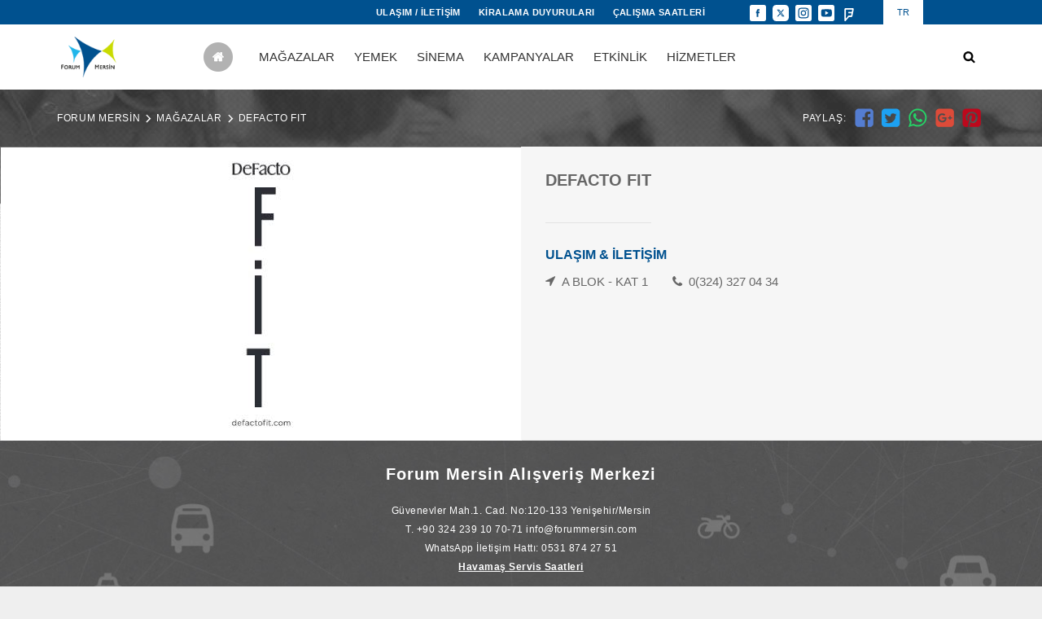

--- FILE ---
content_type: text/html; charset=utf-8
request_url: https://forummersin.com/magaza/defacto-fit
body_size: 77324
content:
<!DOCTYPE html>
<html>
<head>
    <meta charset="utf-8" />
    <meta name="viewport" content="width=device-width, initial-scale=1.0">
    <meta name="google-site-verification" content="9OhrZqsBawBlvOVp7Dmrm2IMV-yAzifu-RidTsEEXec" />
    <title>DEFACTO FIT</title>

    <link rel="shortcut icon" href="/media/icon/favicon.ico" type="image/x-icon">
    <link href="/Content/css?v=j8a8Yg30JmZ23iauVEBXCSsu6mPEY7NxFPJ_FAAOvRI1" rel="stylesheet"/>


    <meta property="og:url" />
    <meta property="og:title" />
    <meta property="og:description" />
    <meta property="og:image" />

    <script>
        var ga_code = "UA-69988753-12";

      (function(i,s,o,g,r,a,m){i['GoogleAnalyticsObject']=r;i[r]=i[r]||function(){
      (i[r].q=i[r].q||[]).push(arguments)},i[r].l=1*new Date();a=s.createElement(o),
      m=s.getElementsByTagName(o)[0];a.async=1;a.src=g;m.parentNode.insertBefore(a,m)
      })(window,document,'script','https://www.google-analytics.com/analytics.js','ga');

      ga('create', ga_code, 'auto');
      ga('send', 'pageview');

    </script>
    <script src='https://www.google.com/recaptcha/api.js'></script>
        <style type="text/css">
            :root {
                --color1: #00518f ;
                --color2: #00518f ;
                --color3: #21b6ea;
                --logo_maxheight: 50px;
                --logo_margintop: 15px;
                --logo_marginleft: 20px;
                --contact_height: 273px;
            }

            .hb-menu-link {
                font-size: 15px!important;
            }

            .hb-menu-link-dd {
                font-size: 15px!important;
            }
             .list-magaza {
                float: left;
                width: 100%;
                border-bottom: 1px solid #ebebeb;
                max-height: 100% !important;
            }

            .lm-image {
                float: left;
                width: 100%;
                border-spacing: 0;
            }

                .lm-image td {
                    text-align: center;
                    padding: 0;
                }

                .lm-image img {
                    float: left;
                    width: 100%;
                    padding-top: 35px;
                    
                    display: inline-block;
                    height: auto !important;
                }

            .list-magaza:nth-child(odd) {
                background-color: #fafafa;
            }

            .list-magaza:nth-child(even) {
                background-color: white;
            }

            .lm-content {
                float: left;
                width: 100%;
                height: auto;
                background-color: #ffffff;
            }

            .lm-ctm {
                height: 360px !important;
            }

            .lm-pt img {
                padding-top: 0px !important;
                padding-left: 0px !important;
            }

            .list-magaza:nth-child(even) .lm-content {
                background-color: white;
            }

            .lm-info {
                float: left;
                font-size: 13px;
                font-weight: 900;
                color: #666666;
                margin-left: 30px;
                padding-bottom: 20px;
                border-bottom: 1px solid #e3e3e3;
                padding-top: 20px;
            }

            .lm-info {
                font-weight: 800;
            }

            .lm-ct {
                float: left;
                margin-left: 30px;
                color: var(--color1);
                font-weight: 800;
                font-size: 12px;
            }

            .lm-contact span {
                float: left;
                margin-left: 30px;
                margin-top: 15px;
                font-size: 12px;
                color: #666666;
                padding-left: 20px;
                background-position: left center;
                background-repeat: no-repeat;
            }

                .lm-contact span a {
                    color: #666666;
                }

            .lm-kat {
                background-image: url(../media/icon/icon-kat.png);
            }

            .lm-tel {
                background-image: url(../media/icon/icon-tel.png);
            }

            .lm-web {
                background-image: url(../media/icon/icon-web.png);
            }

            .mg-box {
                width: 33%;
                margin-bottom: 3px;
                height: 235px;
                background-color: #ffffff;
                margin-right: 3px;
            }


            .magaza-list-area {
                margin: auto;
                width: 100%;
                max-width: 1280px;
            }

            .detail-magaza-list-area {
                margin: auto;
                width: 100%;
                max-width: 1280px;
                position: relative;
                padding-top: 70px;
            }

            .magaza-info {
                float: left;
                margin-top: 20px;
                margin-left: 30px;
                display: none;
            }

                .magaza-info span {
                    float: left;
                    background-color: #949494;
                    padding: 10px;
                    padding-left: 35px;
                    padding-right: 15px;
                    color: white;
                    border-right: 1px solid #a9a9a9;
                    background-repeat: no-repeat;
                    font-size: 12px;
                    background-position: left 10px center;
                    margin: 0;
                }

                    .magaza-info span:first-child {
                        border-top-left-radius: 12px;
                        border-bottom-left-radius: 12px;
                    }

                    .magaza-info span:last-child {
                        border-top-right-radius: 12px;
                        border-bottom-right-radius: 12px;
                        border-right: 0;
                    }

            .magaza-view {
                background-image: url(../media/icon/slider-goz.png);
            }

            .magaza-comment {
                background-image: url(../media/icon/slider-yorum.png);
            }

            .magaza-like {
                background-image: url(../media/icon/slider-kalp.png);
            }

            .magaza-link {
                float: right;
                width: 15px;
                height: 15px;
                background-color: white;
                background-image: url(../media/icon/icon-fl.png);
                background-repeat: no-repeat;
                background-position: center center;
                margin-top: 1px;
                margin-right: 30px;
                border-radius: 25px;
                cursor: pointer;
                transition: all 0.3s ease;
                border: 1px solid white;
            }

            .list-magaza:nth-child(even) .magaza-link:hover {
                background-color: white;
                border-color: #f6f6f6;
            }

            .list-magaza:nth-child(even) .magaza-link {
                background-color: #f6f6f6;
                border-color: white;
            }

            .list-magaza:nth-child(odd) .magaza-link:hover {
                background-color: #f6f6f6;
                border-color: white;
            }
        </style>
</head>
<body>
    <script type="text/javascript">
        var base_url = '/';
    </script>
    <div class="row h30">
        <div class="header-top bg-blue">
            <div class="grid" style="margin-right:0px!important;">
                <div class="col-8-12 mobile-col-5-12 hide-on-mobile">
                    <div class="ht-menu-area">
                        <!--<a href="/covid19-onlemleri">COVID19 ÖNLEMLERİ</a>-->
                        <a href="/iletisim">ULAŞIM / İLETİŞİM</a>
                        
                            <a href="/kiralama-duyurulari">KİRALAMA DUYURULARI</a>
                        <a class="calisma-saatleri">ÇALIŞMA SAATLERİ</a>
                    </div>
                </div>
                <div class="col-2-12 mobile-col-7-12">
                    <div class="ht-social-area">
                            <a href="https://www.facebook.com/forummersinavm" target="_blank" class="i-facebook"></a>
                                                    <a href="https://twitter.com/forummersinavm" target="_blank" class="i-twitter"></a>
                                                    <a href="https://www.instagram.com/forum_mersin/" target="_blank" class="i-instagram"></a>
                                                    <a href="https://www.youtube.com/channel/UC75mFvGbDX7rrxZl8jdJ5OQ" target="_blank" class="i-youtube"></a>
                                                                            <a href="https://tr.foursquare.com/v/forum-mersin/4b7ac5ebf964a5200d3c2fe3" target="_blank">
                                <img src="/media/icon/fs-logo.png">
                            </a>
                    </div>
                </div>
                <div class="col-2-12 mobile-col-5-12">
                    <div class="ht-lang-area">
                        <a href="/">
                            <span class="tr active">TR</span>
                        </a>
                        
                    </div>
                </div>
            </div>
        </div>
    </div>

    <div class="mobile-menu">
        <div class="mobile-menu-item">
            <a href="/arama">
                <span class="ht-icon i-search" style="display: block; max-width: 100%; margin-right: 25%; margin-top: 5px;"></span>
            </a>
        </div>
        <div class="mobile-menu-item">
            <a class="hb-menu-link" href="/covid19-onlemleri">COVID19 ÖNLEMLERİ</a>
        </div>
        <div class="mobile-menu-item">
            <a class="hb-menu-link" href="/magazalar">MAĞAZALAR</a>
        </div>
        <div class="mobile-menu-item">
            <a class="hb-menu-link" href="/yemek">YEMEK</a>
        </div>
            <div class="mobile-menu-item">
                <a class="hb-menu-link" href="https://www.paribucineverse.com/forum-mersin-sinema-salonu" target="_blank">SİNEMA</a>
            </div>
                <div class="mobile-menu-item">
            <a class="hb-menu-link" href="/kampanyalar">KAMPANYALAR</a>
        </div>
            <div class="mobile-menu-item">
                <a class="hb-menu-link" set="etkinlik" href="/etkinlik">ETKİNLİK</a>
            </div>
        
       
    </div>

    <div class="row">
        <div class="header-bottom bg-white">
            <div class="grid">
                <div class="header-bulten" id="head-bulten">
                    <div class="fb-item">
                        <span class="fb-title">
                            Forum Mersin<br>
                            e-bülten kayıt.
                        </span>
                        <p>:</p>
                        <div class="fb-input">
                            <input type="text" placeholder="E-posta" id="fb_email">
                            <span class="fb-kaydet">KAYDET</span>
                        </div>
                        <p class="fb-sozlesme"><input type="checkbox" id="fb_check" /><span class="overlay-sozlesme">Sözleşmeyi</span> okudum kabul ediyorum</p>
                    </div>
                </div>
                <div class="header-bulten" id="head-saat" style="max-width: 500px!important; height: 180px!important">
                    <div class="" style="height: 48px!important; margin-top: 60px!important;display: inline-block; width: 85%;color: #999999;text-align: left; transform: rotate(180deg);">
                       <img src="/media/icon/circular-clock.png" style="float: left;" class="h-saat">
                       <span class="fb-title" style="width: 70%; line-height: 20px!important;" ><p style="line-height:30px!imporntant;">Pazartesi - Pazar: 10:00 - 22:00</p><br>
                       </span>
                       
                      <!-- <table class="table table-bordered" style="background:white; width:450px; padding:10px 45px;">
                <tbody>
                <tr>
                    <td style="font-size:12px; color:#666666; font-weight:800;" colspan="2">RAMAZAN BAYRAMI</td>
                </tr>
                <tr style="color: #666666; font-size: 12px;line-height: 20px; text-align:left">
                    <td>01.05.2022</td>
                    <td>Arefe</td>
                    <td>10:00 - 23:00</td>
                </tr>
                <tr style="color: #666666; font-size: 12px;line-height: 20px; text-align:left">
                    <td>02.05.2022</td>
                    <td>Bayram 1. Gün</td>
                    <td><strong>13:00 - 22:00</strong></td>
                </tr>
                <tr style="color: #666666; font-size: 12px;line-height: 20px; text-align:left">
                    <td>03.05.2022</td>
                    <td>Bayram 2. Gün</td>
                    <td>10:00 - 22:00</td>
                </tr>
                <tr style="color: #666666; font-size: 12px;line-height: 20px; text-align:left">
                    <td>04.05.2022</td>
                    <td>Bayram 3. Gün</td>
                    <td>10:00 - 22:00</td>
                </tr>
                </tbody>
                </table>-->
                    </div>
                </div>
                <div class="row">
                    <div class="col-2-12 mobile-col-4-12 mb0">
                        <a href="/" class="hb-logo-area">
                            <img src="/media/image/logo.png">
                        </a>
                    </div>
                    <div class="col-7-12 mb0 hide-on-mobile">
                        <div class="hb-menu-area">
                            <a href="/" class="hb-home"><img src="/media/icon/home.png"></a>
                            <a class="hb-menu-link" href="/magazalar">MAĞAZALAR</a>
                            <a class="hb-menu-link" href="/yemek">YEMEK</a>
                                <a class="hb-menu-link" href="https://www.paribucineverse.com/forum-mersin-sinema-salonu" target="_blank">SİNEMA</a>
                                                        <a class="hb-menu-link" href="/kampanyalar">KAMPANYALAR</a>
                                <a class="hb-menu-link-dd" set="etkinlik" href="/etkinlik">ETKİNLİK</a>

                            
                            <a class="hb-menu-link" href="/hizmetler">HİZMETLER</a>
                            
                        </div>
                    </div>
                    <div class="col-3-12 mobile-col-7-12 mb0">
                                <div class="hb-right-area">
                                    <span class="ht-icon i-menu show-on-mobile" id="mobileMenu"></span>

                                    <a href="/arama">
                                        <span class="ht-icon i-search"></span>
                                    </a>
                                    
                                </div>
                        </div>
                </div>
                <div class="row user-row">
                    <div class="col-2-12 h0"></div>
                    <div class="col-8-12 h0"></div>
                    <div class="col-2-12 pr push-right">
                        <div class="hb-user-menu">
                            <div class="row">
                                <img src="/media/icon/icon-close.png" class="ht-user-close">
                                <span class="ht-user-title">Kullanıcı Girişi</span>
                            </div>
<form action="/Account/Login" class="form-horizontal login-form" method="post" role="form"><input name="__RequestVerificationToken" type="hidden" value="3r5nORhFNbI5NfefvFg-O-CDwTgwkc9xOWcmwo9Zoed_2iWVt2b2DkyALdKsx68NdhaAIVEcu9N4zezbbTN9-XYSWZMpNNqXIrzoKkOXUSE1" />                                <div class="row">
                                    <div class="ht-input-area ht-input-user">
                                        <input class="form-control" data-val="true" data-val-email="The Email field is not a valid e-mail address." data-val-required="The Email field is required." id="LoginViewModel_Email" name="LoginViewModel.Email" placeholder="E-posta" type="text" value="" />
                                    </div>
                                    <div class="ht-input-area ht-input-password">
                                        <input class="form-control" data-val="true" data-val-required="The Şifre field is required." id="LoginViewModel_Password" name="LoginViewModel.Password" placeholder="Şifre" type="password" />
                                        <span class="ht-giris">GİRİŞ YAP</span>
                                    </div>
                                    <div class="error-list-area2"></div>
                                    <span class="ht-p"><i class="uYok">Üyeliğiniz yok mu?</i><span class="buton-uyeol">Üye ol!</span><span href="#">Şifremi unuttum!</span></span>
                                </div>       
</form>                            
                            <div class="ht-user-bottom">
                                <span>Bağlan :</span>
                                <img src="/media/image/yasam.png" />
                                <img src="/media/icon/fb-button.png">
                                <img src="/media/icon/tw-button.png">
                            </div>
                        </div>
                    </div>
                </div>
            </div>
            <div class="main-menu">
                <div class="grid">
                    <div class="col-2-12"></div>
                    <div class="col-8-12">
                        <div class="main-menu-content" id="etkinlik">
                            <div class="row mm-slider owl-carousel">
                            </div>
                        </div>
                    </div>
                    <div class="col-2-12"></div>
                </div>
            </div>
        </div>
    </div>
    <script src="/bundles/jquery?v=EEZBCVzQe1TpkEUeLfjEm53wpuqSSXGjiXFWAVaewp81"></script>


    


<div class="row">
    <div class="detail-magaza-list-area"  style="background-image: url(/media/image/yeme-icme.jpg); height: 70px !important; min-height: 70px;">
        <div class="breadcrumb-area">
            <div class="grid">
                <div class="col-1-2 p15">
                    <div class="breads">
                        <a href="/">FORUM MERSİN</a>
                        <span></span>
                        <a href="/magazalar">MAĞAZALAR</a>
                        <span></span>
                        <a href="/magaza/detay/837">DEFACTO FIT</a>
                    </div>
                </div>
                    <div class="col-1-2 p15">
                        <div class="breads-social">
                            <div class="breads-share">
                                <a href="https://www.facebook.com/sharer/sharer.php?u=https://forummersin.com/magaza/defacto-fit" target="_blank"><span class="i-facebook3"></span></a>
                                <a href="https://twitter.com/home?status=https://forummersin.com/magaza/defacto-fit" target="_blank"><span class="i-twitter3"></span></a>
                                <a href="whatsapp://send?text=https://forummersin.com/magaza/defacto-fit" data-action="share/whatsapp/share"><span class="i-whatsapp3"></span></a>
                                <a href="https://plus.google.com/share?url=https://forummersin.com/magaza/defacto-fit" target="_blank"><span class="i-gplus3"></span></a>
                                <a href="http://pinterest.com/pin/create/button/?url=https://forummersin.com/magaza/defacto-fit" target="_blank"><span class="i-pinterest3"></span></a>
                            </div>
                            <p>PAYLAŞ: </p>
                        </div>
                    </div>
            </div>
        </div>
    <div class="lm-dty">
        <div class="col-1-2">
            <table class="lm-img2">
                <tr>
                    <td>
                            <img src="/media/image/EM1731G20I59WT.jpg">
                    </td>
                </tr>
            </table>
        </div>
        <div class="col-1-2">
            <div class="lm-cnt2">
                <p class="lm-info2">
                    DEFACTO FIT
                </p>
                <div class="row">
                    <span class="lm-ct2">ULAŞIM & İLETİŞİM</span>
                </div>
                <div class="lm-contact2">
                    <div class="row">
                        <span class="lm-kat2">A BLOK - KAT 1</span>
                        <a href="tel: 0(324) 327 04 34">
                            <span class="lm-tel2">0(324) 327 04 34</span>
                        </a>
                    </div>
                    <div class="row">
                        <span class="lm-web2"><a target="_blank" href="http://"></a></span>
                    </div>
                </div>
            </div>
        </div>
    </div>
    </div>
</div>


    


    <div class="row" id="iletisim">
        <div class="home-contact-top">
                <div class="hc-content">
                    <h2>Forum Mersin Alışveriş Merkezi</h2><p>Güvenevler Mah.1. Cad. No:120-133 Yenişehir/Mersin</p><p>T. +90 324 239 10 70-71 info@forummersin.com</p><p>WhatsApp İletişim Hattı: 0531 874 27 51</p><p><a href="https://havamas.com/" target="_blank" style="color: white;"><strong>Havamaş Servis Saatleri</strong></a></p>
                </div>
            

        </div>
        <div class="home-contact-bottom">
            <div class="map-click">

            </div>
            <iframe src="https://www.google.com/maps/embed?pb=!1m14!1m8!1m3!1d3195.4658740021746!2d34.589640559524526!3d36.78337903839487!3m2!1i1024!2i768!4f13.1!3m3!1m2!1s0x0000000000000000%3A0xf5b22594a11bfbc0!2sForum+Mersin+AVM!5e0!3m2!1str!2sus!4v1458048259476" width="100%" height="300" frameborder="0" style="border:0" allowfullscreen=""></iframe>
        </div>
    </div>
    
    

    <div class="modal" id="uyelik-form" style="display: none; background-color: rgba(51, 51, 51, 0.8);">
        <div class="modal-dialog" style="width: 100%!important; max-width: 760px!important;">
            <div class="modal-content" style="float: left;
                                            position: fixed;
                                            left: 0;
                                            right: 0;
                                            margin-left: auto;
                                            margin-right: auto;
                                            width: 100%;
                                            top: 25%;
                                            max-width: 450px;
                                            min-height: 340px;
                                            background-color: #f2f2f2;">
                <div class="modal-header">
                    <img src="/media/icon/overlay-close2.png" class="overlay-close">
                    
                    <span class="overlay-title">Üye Kayıt Formu</span>
                </div>
                <div class="modal-body">
                    <div class="row">
<form action="/Account/Register" class="form-horizontal uye-form" method="post" role="form"><input name="__RequestVerificationToken" type="hidden" value="2mGNol91oemEVP4jUUhIUvFx5MtabzGvEQCLwnxLiPR9Og-eVysvzUhQmIZvPRyPbHaVaq5Ik41p86nr1wn16Y5IspWiXiXUi2xyj6rKYnA1" />                            <table class="uyelik-form-table">
                                <tr>
                                    <td>
                                        <span class="form-title ml30">Ad, Soyad</span>
                                        <input class="form-control form-input" data-val="true" data-val-required="The Ad, Soyad field is required." id="RegisterViewModel_FullName" name="RegisterViewModel.FullName" type="text" value="" />
                                    </td>
                                    <td>
                                        <span class="form-title">E-posta</span>
                                        <input class="form-control form-input" data-val="true" data-val-email="The Email field is not a valid e-mail address." data-val-required="The Email field is required." id="RegisterViewModel_Email" name="RegisterViewModel.Email" type="text" value="" />
                                    </td>
                                </tr>
                                <tr>
                                    <td>
                                        <span class="form-title">GSM</span>
                                        <input class="form-control form-input" data-val="true" data-val-required="The Gsm field is required." id="RegisterViewModel_Gsm" name="RegisterViewModel.Gsm" type="text" value="" />
                                    </td>
                                    <td>
                                        <span class="form-title">Şifre</span>
                                        <input class="form-control form-input" data-val="true" data-val-required="The Şifre field is required." id="RegisterViewModel_Password" name="RegisterViewModel.Password" type="password" />
                                    </td>
                                </tr>
                                <tr>
                                    <td>
                                        <span class="form-title ml30">Şehir</span>
                                        <input class="form-control form-input" data-val="true" data-val-required="The City field is required." id="RegisterViewModel_City" name="RegisterViewModel.City" type="text" value="" />
                                    </td>
                                    <td>
                                        <span class="form-title">İlçe</span>
                                        <input class="form-control form-input" data-val="true" data-val-required="The County field is required." id="RegisterViewModel_County" name="RegisterViewModel.County" type="text" value="" />
                                    </td>
                                </tr>
                                <tr>
                                    <td>
                                        <span class="form-title ml30">Doğum tarihi</span>
                                        <input class="form-control form-input" data-val="true" data-val-required="The BirthDate field is required." id="RegisterViewModel_BirthDate" name="RegisterViewModel.BirthDate" type="text" value="" />
                                    </td>
                                </tr>
                                <tr>
                                    <td colspan="2" class="error-list-area"></td>
                                </tr>
                            </table>
                            <p class="fb-sozlesme uyelik"><input type="checkbox" /><span class="overlay-sozlesme">Sözleşmeyi</span> okudum kabul ediyorum</p>
                            <p class="fb-sozlesme uyelik"><input type="checkbox" />E-posta ve SMS bildirimlerinden haberdar olmak istiyorum.</p>
                            <div class="row">
                                <span class="uyelik-olustur">Üyelik Oluştur</span>
                            </div>
</form>                    </div>
                    <div class="row">
                        <div class="ht-user-bottom">
                            <span>SM Hesabınla Bağlan :</span>
                            <img src="/media/icon/fb-button.png">
                            <img src="/media/icon/tw-button.png">
                        </div>
                    </div>
                </div>
            </div>
        </div>
    </div>
    

    <div class="modal" id="gizlilik-sozlesmesi" style="display: none; background-color: rgba(51, 51, 51, 0.8);">
        <div class="modal-dialog" style="width: 100%!important; max-width: 760px!important;">
            <div class="modal-content">
                <div class="modal-header">
                    <img src="/media/icon/overlay-close2.png" class="overlay-close">
                    
                    <span class="overlay-title">GİZLİLİK SÖZLEŞMESİ</span>
                </div>
                <div class="modal-body">
                    <h3>Site Kullanım Koşulları ve Gizlilik Sözleşmesi</h3><p>Forum Mersin Gayrimenkul Yatırım A.Ş. (bundan sonra "Forum Mersin" şeklinde anılacaktır), kullanıcılara ait kişisel verilerin gizliliğini korumaya ve yürürlükteki veri koruma mevzuatına uymaya büyük özen göstermektedir. Bu amaca yönelik hazırlanan işbu Site Kullanım Koşulları ve Gizlilik Sözleşmesi (“Sözleşme”), kullanıcı tarafından www.forummersin.com ("Site") adresi ziyaret edildiğinde, kullanıcıyla ilgili bilgilerin nasıl işlediğini yani; ne şekilde toplandığını, saklandığını, kullandığını, muhafaza ettiğini ve Site’nin kullanımına ilişkin diğer kuralları belirtmekte olup detayları aşağıda yer almaktadır.</p><p>Kabul</p><p>Site’yi ziyaret etmek ve/veya sunulan hizmetleri kullanmak, Sözleşme’nin kullanıcı tarafından kabul edildiği anlamına gelmektedir. Sözleşme’nin şartlarında yapılan değişikliklerin ilan edilmesinden sonra Site’nin kullanılmaya devam edilmesi halinde, bu şartların ve yapılan değişikliklerin kabul edildiği varsayılır. Ayrıca, Site’nin belirli yerlerinde, ilgili bölüme özgü farklı kurallar ve yükümlülükler belirlenebilir. Bu bölümleri kullanan kullanıcı, ilgili kuralları okumuş ve kabul etmiş sayılır.</p><p>Site Kullanım Koşulları Bu Site, bilgilendirme amacıyla hazırlanmıştır. Site’de yer alan her türlü bilgi genel nitelikte olup, doğruluğu, eksiksiz olması, güvenilirliği, yeterliliği ve güncelliği hiçbir suretle Forum Mersin tarafından garanti ve taahhüt edilmemektedir. Site’de verilen bilgiler ticari veya pazarlama amaçlı olmayıp, temsilidir ve tanıtım amaçlıdır. Bu bilgiler, Forum Mersin’i bağlamayacağı gibi herhangi bir surette teklif veya icap niteliği bulunmamaktadır. Forum Mersin, bu bilgileri her zaman tek taraflı olarak değiştirme hakkına sahiptir. E-bülten, Forum Mersin tarafından Site'nin kullanıcılarına haber sirküleri göndermek suretiyle periyodik olarak bilgilendirmek amacıyla kullanılmaktadır. Kullanıcı, Site üzerinden yaptığı e-bülten aboneliğinden ayrılmak istediği takdirde, e-bültenlerin altında yer alan "Bizden herhangi bir haber almak istemiyorsanız lütfen tıklayınız" ifadesine tıklayarak abonelikten her zaman ayrılabilir.</p><p>Site’nin virüs ve benzeri amaçlı yazılımlardan arındırılmış olması için mevcut imkânlar dâhilinde tedbir alınmış olmakla birlikte, nihai güvenliğin sağlanması için kullanıcı, kendi virüs koruma sistemini tedarik etmek ve gerekli korumayı sağlamakla yükümlüdür. Bu çerçevede kullanıcının Site’ye girmesi nedeniyle, kendi yazılım ve işletim sistemlerinde oluşabilecek tüm hata ve bunların doğrudan ya da dolaylı sonuçlarından kullanıcı, kendisinin sorumlu olduğunu kabul eder. Site’ye erişim ve Site’de yer alan bilgilerin gerek doğrudan gerekse dolaylı kullanımından kaynaklanan doğrudan ve/veya dolaylı maddi ve/veya manevi, menfi ve/veya müsbet, her türlü zarardan her ne nam altında olursa olsun Forum Mersin, yönetim kurulu üyeleri, yöneticileri, çalışanları, Site’de yer alan bilgileri hazırlayan kişiler ve Forum Mersin’in yetkilendirdiği kişi ve kuruluşlar sorumlu tutulamaz. Bu bilgilere ilişkin eksiklik ve hatalardan ve/veya bu bilgilerin kullanımından kaynaklanan doğrudan veya dolaylı her türlü zarardan Forum Mersin, yönetim kurulu üyeleri, yöneticileri, çalışanları ve Site’de yer alan bilgileri hazırlayan kişiler sorumlu değildir. Site üzerinden dışarı bağlantılar mevcut olup bu bağlantılar yeni sayfada açılacaktır. Bu bağlantıların ulaştığı sayfalarda yer alan içerikten Forum Mersin’in herhangi bir sorumluluğu bulunmamaktadır. Forum Mersin, Site ya da Site’nin kullanılması, veya herhangi bir tarafın Site’yi kullanamaması veya Site’nin içeriğine duyulan güven, ya da herhangi bir performans arızası, Site’nin çalışması ya da bilgilerin iletilmesinde hata, ihmal, kesinti, kusur, gecikme ya da arıza olması, virüs veya hat veya sistem arızası ile bağlantılı olarak ortaya çıkan, doğrudan ya da dolaylı, özel, arızi ya da bir olay sonucu oluşan zarar, ziyan veya masraflar dahil olmak, ancak bunlarla sınırlı olmamak üzere, meydana gelecek zararlardan hiçbir suretle, Forum Mersin’e ya da temsilcilerine söz konusu zarar, ziyan veya masrafların oluşabileceği bildirilmiş olsa bile sorumlu tutulamaz; diğer internet kaynakları ile kurulan hiper bağlantıların riskleri kullanıcıya aittir. Forum Mersin, bu kaynakların içeriğini ve doğruluğunu, bu kaynaklarda belirtilen görüşleri ve bu kaynaklarda yer alan diğer linkleri araştırmak, doğrulamak, izlemek ya da onaylamakla yükümlü değildir. Kullanıcı, Site’yi kullanımında, Sözleşme’de yer alan tüm şartlara ve Site’nin ilgili yerlerinde belirtilen kurallara uygun hareket edeceğini kabul, beyan ve taahhüt eder. Kullanıcı, Site’de sunulan hizmetlerden yararlanırken, Türk Borçlar Kanunu, Türk Ceza Kanunu, Türk Ticaret Kanunu, Fikir ve Sanat Eserleri Kanunu, Sınai Mülkiyet Kanunu, Kişisel Verilerin Korunması Kanunu ve diğer ilgili mevzuat hükümleri ile Forum Mersin’in hizmetlerine ilişkin olarak yayımlayacağı her türlü duyuru ve bildirimlere uymayı kabul eder. Bu bildirimlere ve kanunlara aykırı kullanım sebebiyle doğabilecek hukuki, cezai ve mali her türlü sorumluluk kullanıcıya aittir. Kullanıcı, işbu Sözleşme’de üstlenmiş olduğu yükümlülüklere aykırı fiili nedeniyle Forum Mersin’in uğrayacağı her türlü zararı aynen tazmin edecek olup; Forum Mersin, kullanıcının Sözleşme’ye aykırı davranışları nedeniyle kamu kurumlarına ve/veya üçüncü şahıslara ödemek zorunda kalabileceği her türlü tazminat, idari/adli para cezaları için kullanıcıya aynen rücu hakkını haizdir. Kullanıcı, Site’de yarışma/etkinlik ve benzeri konular için başvuru yaparken verdiği kişisel ve diğer bilgilerin doğru ve güncel olduğunu ve bu bilgilerin doğru ya da güncel olmaması halinde Forum Mersin’in bu sebeple uğrayacağı tüm zararları eksiksiz ve derhal tazmin edeceğini beyan ve taahhüt eder. Forum Mersin tarafından Site üzerinden düzenlenen kampanyalar, yarışma ve etkinliklere başvuruların veya Site’nin herhangi bir açığından (teknik vs.) faydalanarak Forum Mersin’e zarar verilmesi, haksız bir menfaat sağlanması, tekrarlanan uygulamalar yapılması şeklinde Site sisteminin veya Site’nin kötüye kullanılmasının Forum Mersin tarafından tespit edilmesi durumunda Forum Mersin, ilgili başvuruyu iptal etme ve/veya gerekli hukuki ve cezai takibatta bulunma hakkını saklı tutar.</p><p>Fikri Mülkiyet</p><p>Bu Site’de kullanılan ünvan, marka, logo, görsel ve tasarımlar ile projelerin tüm hakları Forum Mersin’e aittir. Kullanıcı, Forum Mersin’in açık ve yazılı izni olmaksızın, Forum Mersin’in Site’de yer alan telif haklarına tabi çalışmaları hiçbir surete kullanamaz, yeniden satamaz, paylaşamaz, dağıtamaz, sergileyemez, çoğaltamaz, işleyemez, bunlardan türemiş çalışmalar yapamaz, hazırlayamaz. Aksi takdirde kullanıcı, Forum Mersin’in uğrayabileceği tüm zararlardan sorumludur. Site’de yer alan, (sayılanlar dahil ancak bunlarla sınırlı olmamak üzere) tüm yazılar, grafikler, fotoğraflar, videolar, animasyonlar, sesler, sayfalar, dizaynlar, resimler gibi malzemeler ve bilgilere ilişkin telif hakkı ve/veya diğer fikri mülkiyet hakları Forum Mersin’e ait ve ilgili kanunlarca korunmakta olup, bu malzemeler ve bilgiler izinsiz kullanılamaz, iktisap edilemez ve değiştirilemez. Forum Mersin’in açık ve yazılı izni olmaksızın, Site’de yer alan herhangi bir unsuru diğer bir mecrada veya internet sitesinde yayınlamak veya link vermek yasaktır. Bu Site’de adı geçen başkaca şirketlere ait ürünler, sahiplerinin ticari markalarıdır ve ayrıca fikri mülkiyet hakları kapsamında korunmaktadır. Site’deki sayfaların tasarımında ve veritabanı oluşturulmasında kullanılan ve her hakkı Forum Mersin’e ait olan yazılımın kopyalanması veya kullanılması; Site’nin genel güvenliğini tehdit edecek, Site’nin ve kullanılan yazılımların çalışmasını engelleyecek yazılımların kullanılması, faaliyetlerin yapılması, yapılmaya çalışılması ve bilgilerin alınması, silinmesi, değiştirilmesi kesinlikle yasaktır. Burada belirtilen yükümlülüklerin ihlali halinde ilgili hakkında cezai ve hukuki süreç başlatılır.</p><p>Gizlilik</p><p>Forum Mersin, Site kullanıcılarının kişisel bilgilerinin gizliliğine saygı gösterir. Site’de gezinirken, iletişime geçmek, danışmak veya bilgi almak amacıyla bilerek ve isteyerek verilen kişisel bilgiler dışındaki bilgiler toplanmaz. Kişisel verilerin korunmasına ilişkin kuralları EK-1’de bulabilirsiniz. Forum Mersin, şu anda ziyaret edilen Site ile, ayrıca istatistiksel olarak Site ziyaretlerini, toplam ziyaret sayısını, sitenin herbir sayfasını ziyaret edenlerin sayısını, ziyaretçilerin Internet servis sağlayıcılarının alan adlarını takip eder. Bu süreçte hiçbir kişisel bilgi kullanılmamaktadır. Forum Mersin’in Site’nin kullanımı sürecindeki çerez politikasına ilişkin olarak EK-2’yi incelemenizi rica ederiz.</p><p>Diğer hükümler</p><p>İşbu Sözleşme’nin geçerliliği, yorumu ve ifası, Türkiye Cumhuriyeti kanunlarına tabidir. İşbu Sözleşme nedeniyle ya da Site’nin kullanımından ve/veya bu Site ile bağlantılı olarak çıkabilecek uyuşmazlıklarda, İstanbul (Çağlayan) Mahkemeleri ve İcra Daireleri yetkilidir. Kullanıcı, Forum Mersin’in Sözleşme’yi üçüncü kişilere devredebileceğini ve işbu Sözleşme ile, Türk Borçlar Kanunu uyarınca Sözleşme’nin devrine şimdiden izin verdiğini gayrı kabilirücu kabul, beyan ve taahhüt eder. Kullanıcının e-bülten aboneliği ya da kampanya, etkinlik v.s. başvuru yoluyla Forum Mersin’e bildirdiği e-posta adresi, işbu Sözleşme ile ilgili olarak yapılacak her türlü bildirim için yasal tebligat adresi olarak kabul edilir. Taraflar, mevcut e-posta adreslerindeki değişiklikleri 3 (üç) gün içinde diğer tarafa bildirmedikleri takdirde, eski e-posta adreslerine yapılacak bildirimlerin geçerli olacağını ve kendilerine yapılmış sayılacağını kabul ederler. kullanıcının kayıtlı e-posta adresi kullanılarak yapılan her türlü bildirimin, e-postanın Forum Mersin tarafından yollanmasından 1 (bir) gün sonra kullanıcıya ulaştığı kabul edilecektir. Bu Sözleşme, Forum Mersin’in izni olmadan kopyalanamaz, dağıtılamaz ve hiçbir format altında bilgisayar sistemlerine aktarılamaz. Forum Mersin, bu Sözleşme’de yer alan tüm koşulları ve hükümleri dilediği zaman önceden bir ihbara gerek kalmaksızın değiştirme ve güncelleme hakkına sahiptir. Forum Mersin’in Sözleşme’de yaptığı güncelleme ve değişiklikler, Site’de yayınlandığı tarihten itibaren geçerli olacaktır. Kullanıcı, işbu Sözleşme’de yer alan maddelerin tümünü okuduğunu, anladığını, kabul ettiğini ve verdiği bilgilerin doğruluğunu onayladığını kabul, beyan ve taahhüt eder.</p><p><br></p><p>EK-1 – KİŞİSEL VERİLERİN KORUNMASI Kişisel verilerin korunması hakkında kullanıcıların bilgilendirilmesine yönelik olarak hazırlanan işbu bölüm, Site Kullanım Koşulları ve Gizlilik Sözleşmesi’nin ekini oluşturmaktadır. Kullanıcı, işbu Sözleşme çerçevesinde www.forummersin.com sitesi üzerinden yaptığı herhangi bir başvuruda Forum Mersin ile paylaştığı tüm kişisel verilerin ve verdiği onay ile rızaların işbu Sözleşme çerçevesinde kullanabilmesine, işlenebilmesine ve depolanabilmesine rıza göstermektedir. Bu tür bilgiler, ilgili mevzuatın öngördüğü şartlara uygun olarak, mümkün olan en güvenli şekilde saklanacaktır. Mücbir sebep ya da Forum Mersin’in kontrolü dışında gelişen olaylar neticesinde söz konusu olabilecek veri ihlallerinden Forum Mersin’in sorumluluğu bulunmamaktadır. Site’yi ziyaret eden ve/veya e-bülten, yarışma ve etkinlik vs. nedenlerle başvuru yapan kullanıcıların başvuru esnasında verdikleri çeşitli bilgileri (ad soyad, e-posta adresi, telefon numarası, cinsiyet, doğum tarihi, ikamet adresi gibi kişisel verileri), ziyaretçi hareket ve Site ziyaret sıklığı, zamanı ve süresi, Site’yi kullanım anındaki IP adresi, ziyaret edilen sayfaların istatistikleri gibi kişisel bilgi içermeyen toplu istatistiksel verileri, cevaplanması bütünüyle kullanıcının tercihine bırakılmış anket sorularının analizleri, ve buna benzer veriler, Sözleşme süresince veya Sözleşme’nin hitamından sonra dahi, gizlilik prensiplerine bağlı kalmak kaydıyla, Forum Mersin'in sunmakta olduğu hizmetin kalitesini yükseltebilmek; kullanıcıların site kullanım süreçlerini yürütmek, tamamlamak ve ilgili iletişimi sağlamak; kullanıcıya çeşitli avantajları sunulabilmek; ürün, anket, pazarlama, satış, servis, tanıtım, kampanya ve promosyonlarla ilgili bilgi vermek; kullanıcı profiline yönelik özel promosyon faaliyetlerini kurgulayabilmek; kullanıcıların iletişim tercihleri ile paralel olarak istenmeyen e-postaların iletilmemesine yönelik kullanıcıları "sınıflandırma" çalışmalarını yapabilmek; Site içeriğinin zenginleştirilmesi, geliştirilmesi amaçlı trend ve istatistiksel analizleri yapmak; Site’nin güvenliğini güçlendirmek; kullanıcılara daha özel ve etkin kullanıcı deneyimi yaşatmak gibi amaçlar için tanıtım, reklam, tedarik ve benzeri konularda kullanılabilir, işlenebilir. Yine bu bilgiler, belirtilen amaçlarla Forum Mersin'in bağlı ortaklıkları, iştirakleri, pay sahipleri, bağlı olduğu şirketler grubuna dahil diğer grup şirketleri, alışveriş merkezi yönetim şirketi, yurtiçi ve yurtdışında bulunan iş ortakları (reklam, tanıtım vb. hizmetleri sağlayan firmalar dahil), burada sayılan şirketlerle işbirliği amacıyla sözleşme ilişkisi içerisinde olduğu ve veri işleyen sıfatını haiz kişiler ile dış kaynak hizmet sağlayıcıları, barındırma hizmet sağlayıcıları (hosting servisleri), şikayet yönetimi ve güvenliğin sağlanmasına ilişkin yazılım şirketleri, ajanslar, danışmanlık şirketleri, hukuk büroları, araştırma şirketleri, çağrı merkezleri gibi üçüncü kişilerle paylaşılabilir. Forum Mersin, işbu Sözleşme ve geçerli yasal düzenlemelere bağlı kalmak kaydıyla, kullanıcı tarafından verilen bütün bilgileri, Sözleşme süresince veya Sözleşme’nin hitamından sonra dahi, kendi pazarlama faaliyetleri ile ilgili olarak kullanma hakkına sahiptir. Forum Mersin, kullanıcının paylaştığı bilgileri, burada belirtilen amaçların gerçekleştirilmesi için yukarıda sayılan kişilerle paylaşılması gereken durumlar ve yasal zorunluluklar hariç üçüncü kişilerle paylaşılmayacağını taahhüt eder. 6698 sayılı Kişisel Verilerin Korunması Kanunu’nun 11. maddesi uyarınca kullanıcılar, Forum Mersin’in, info@forummersin.com adresine e-posta göndererek veya Forum Mersin Alışveriş Merkezi – Güvenevler mah. 1.cadde No:120-133 Yenişehir 33140, Mersin adresine yazılı olarak başvurarak, kendileriyle ilgili, Kişisel veri işlenip işlenmediğini öğrenme, Kişisel verileri işlenmişse buna ilişkin bilgi talep etme, Kişisel verilerin işlenme amacını ve bunların amacına uygun kullanılıp kullanılmadığını öğrenme, Yurt içinde veya yurt dışında kişisel verilerin aktarıldığı üçüncü kişileri bilme, Kişisel verilerin eksik veya yanlış işlenmiş olması hâlinde bunların düzeltilmesini isteme ve bu kapsamda yapılan işlemin kişisel verilerin aktarıldığı üçüncü kişilere bildirilmesini isteme, Kanun ve ilgili diğer kanun hükümlerine uygun olarak işlenmiş olmasına rağmen, işlenmesini gerektiren sebeplerin ortadan kalkması hâlinde kişisel verilerin silinmesini veya yok edilmesini isteme ve bu kapsamda yapılan işlemin kişisel verilerin aktarıldığı üçüncü kişilere bildirilmesini isteme, İşlenen verilerin münhasıran otomatik sistemler vasıtasıyla analiz edilmesi suretiyle kişinin kendisi aleyhine bir sonucun ortaya çıkmasına itiraz etme, Kişisel verilerin kanuna aykırı olarak işlenmesi sebebiyle zarara uğraması hâlinde zararın giderilmesini talep etme haklarına sahiptir. Söz konusu haklar, kişisel veri sahipleri tarafından yazılı olarak ya da kayıtlı elektronik posta adresi üzerinden iletildiğinde her hâlükârda 30 (otuz) gün içerisinde değerlendirilerek sonuçlandırılacaktır. Taleplere ilişkin olarak herhangi bir ücret talep edilmemesi esas olmakla birlikte Forum Mersin, işlemin ayrıca bir maliyet gerektirmesi halinde, Kişisel Verileri Koruma Kurulu tarafından belirlenen ücret tarifesi üzerinden ücret talep etme hakkını saklı tutar. EK-2 – ÇEREZ POLİTİKASI www.forummersin.com Çerez Politikası (aşağıda kısaca “Politika” olarak anılacaktır), Forum Mersin tarafından hazırlanmıştır ve Site Kullanım Koşulları ve Gizlilik Sözleşmesi’nin ekini oluşturmaktadır. Birçok web sitesi gibi, www.forummersin.com’da da (aşağıda kısaca “Portal” olarak anılacaktır) kullanıcılara kişisel içerik ve reklamlar göstermek, Portal üzerinde trafik analizi gerçekleştirmek ve ziyaretçi kullanım alışkanlıklarını anlamak amacıyla çerezler kullanılmaktadır. Forum Mersin, bu Politika’yı Portal’da hangi çerezlerin kullanıldığını ve ziyaretçilerin bu konudaki tercihlerini nasıl yönetebileceğini açıklamak amacıyla hazırlamıştır. Site’de, yukarıda belirtilen amaçlar kapsamında, kullanıcıların ziyareti sırasında bilgisayarlarına kaydedilen küçük veri dosyaları olarak tanımlanabilecek “çerez”ler (cookie) kullanılmaktadır. Çerezler, ziyaret edilen internet siteleri tarafından tarayıcılar aracılığıyla kullanıcı bilgisayarına (ya da akıllı telefon veya tablet gibi diğer cihazlarına) kaydedilen ve genelde harf ve rakamlardan oluşan, kullanıcıların deneyimini daha verimli ve güvenli hale getirmek amaçlı kullanılan, çok küçük metin dosyalarıdır. Çerezler, ziyaret edilen web sitesini yöneten sunucular tarafından oluşturulurlar. Böylelikle ziyaretçi aynı siteyi ziyaret ettiğinde sunucu bunu anlayabilir. Çerezler, web sitesi sahiplerine aynı ziyaretçinin siteyi yeniden ziyaret ettiğini gösteren kimlik kartlarına benzetilebilir. Kullanıcı, çerezler konusunda daha detaylı bilgi için www.aboutcookies.org ve www.allaboutcookies.org adreslerini ziyaret edebilir. Kullanıcılar, Portal’ı görüntüledikleri tarayıcı ayarlarını değiştirerek çerezlere ilişkin tercihlerini kişiselleştirme imkanına sahiptir. Eğer kullanılmakta olan tarayıcı bu imkânı sunmaktaysa, tarayıcı ayarları üzerinden çerezlere ilişkin tercihleri değiştirmek mümkündür. Böylelikle, tarayıcının sunmuş olduğu imkanlara göre farklılık gösterebilmekle birlikte, veri sahiplerinin çerezlerin kullanılmasını engelleme, çerez kullanılmadan önce uyarı almayı tercih etme veya sadece bazı çerezleri devre dışı bırakma ya da silme imkanları bulunmaktadır. Bu tür çerez dosyalarını kullanmak istemiyorsanız veya bu dosyaların kullanımı hakkında bilgilendirilmek istiyorsanız, tarayıcınızda gerekli değişiklikleri yapabilirsiniz. Mobil cihazlar üzerinden çerezleri yönetmek için mobil cihaza ait ayarlar menüsü kullanılabilir. Google Analytics tarafından yönetilen çerezleri kapatmak için tıklayınız.</p>
                </div>
            </div>
        </div>
    </div>

    <div class="modal" id="kullanim-sartlari" style="display: none; background-color: rgba(51, 51, 51, 0.8);">
        <div class="modal-dialog" style="width: 100%!important; max-width: 760px!important;">
            <div class="modal-content">
                <div class="modal-header">
                    <img src="/media/icon/overlay-close2.png" class="overlay-close">
                    
                    <span class="overlay-title">KULLANIM ŞARTLARI</span>
                </div>
                <div class="modal-body">
                    <p><br></p>;
                </div>
            </div>
        </div>
    </div>
    
    

    <div class="modal" id="sozlesme" style="display: none; background-color: rgba(51, 51, 51, 0.8);">
        <div class="modal-dialog" style="width: 100%!important; max-width: 760px!important;">
            <div class="modal-content">
                <div class="modal-header">
                    <img src="/media/icon/overlay-close2.png" class="overlay-close">
                    
                    <span class="overlay-title">SÖZLEŞME</span>
                </div>
                <div class="modal-body">
                    <h3>Site Kullanım Koşulları ve Gizlilik Sözleşmesi</h3><p>Forum Mersin Gayrimenkul Yatırım A.Ş. (bundan sonra "Forum Mersin" şeklinde anılacaktır), kullanıcılara ait kişisel verilerin gizliliğini korumaya ve yürürlükteki veri koruma mevzuatına uymaya büyük özen göstermektedir. Bu amaca yönelik hazırlanan işbu Site Kullanım Koşulları ve Gizlilik Sözleşmesi (“Sözleşme”), kullanıcı tarafından www.forummersin.com ("Site") adresi ziyaret edildiğinde, kullanıcıyla ilgili bilgilerin nasıl işlediğini yani; ne şekilde toplandığını, saklandığını, kullandığını, muhafaza ettiğini ve Site’nin kullanımına ilişkin diğer kuralları belirtmekte olup detayları aşağıda yer almaktadır.</p><p>Kabul</p><p>Site’yi ziyaret etmek ve/veya sunulan hizmetleri kullanmak, Sözleşme’nin kullanıcı tarafından kabul edildiği anlamına gelmektedir. Sözleşme’nin şartlarında yapılan değişikliklerin ilan edilmesinden sonra Site’nin kullanılmaya devam edilmesi halinde, bu şartların ve yapılan değişikliklerin kabul edildiği varsayılır. Ayrıca, Site’nin belirli yerlerinde, ilgili bölüme özgü farklı kurallar ve yükümlülükler belirlenebilir. Bu bölümleri kullanan kullanıcı, ilgili kuralları okumuş ve kabul etmiş sayılır.</p><p>Site Kullanım Koşulları Bu Site, bilgilendirme amacıyla hazırlanmıştır. Site’de yer alan her türlü bilgi genel nitelikte olup, doğruluğu, eksiksiz olması, güvenilirliği, yeterliliği ve güncelliği hiçbir suretle Forum Mersin tarafından garanti ve taahhüt edilmemektedir. Site’de verilen bilgiler ticari veya pazarlama amaçlı olmayıp, temsilidir ve tanıtım amaçlıdır. Bu bilgiler, Forum Mersin’i bağlamayacağı gibi herhangi bir surette teklif veya icap niteliği bulunmamaktadır. Forum Mersin, bu bilgileri her zaman tek taraflı olarak değiştirme hakkına sahiptir. E-bülten, Forum Mersin tarafından Site'nin kullanıcılarına haber sirküleri göndermek suretiyle periyodik olarak bilgilendirmek amacıyla kullanılmaktadır. Kullanıcı, Site üzerinden yaptığı e-bülten aboneliğinden ayrılmak istediği takdirde, e-bültenlerin altında yer alan "Bizden herhangi bir haber almak istemiyorsanız lütfen tıklayınız" ifadesine tıklayarak abonelikten her zaman ayrılabilir.</p><p>Site’nin virüs ve benzeri amaçlı yazılımlardan arındırılmış olması için mevcut imkânlar dâhilinde tedbir alınmış olmakla birlikte, nihai güvenliğin sağlanması için kullanıcı, kendi virüs koruma sistemini tedarik etmek ve gerekli korumayı sağlamakla yükümlüdür. Bu çerçevede kullanıcının Site’ye girmesi nedeniyle, kendi yazılım ve işletim sistemlerinde oluşabilecek tüm hata ve bunların doğrudan ya da dolaylı sonuçlarından kullanıcı, kendisinin sorumlu olduğunu kabul eder. Site’ye erişim ve Site’de yer alan bilgilerin gerek doğrudan gerekse dolaylı kullanımından kaynaklanan doğrudan ve/veya dolaylı maddi ve/veya manevi, menfi ve/veya müsbet, her türlü zarardan her ne nam altında olursa olsun Forum Mersin, yönetim kurulu üyeleri, yöneticileri, çalışanları, Site’de yer alan bilgileri hazırlayan kişiler ve Forum Mersin’in yetkilendirdiği kişi ve kuruluşlar sorumlu tutulamaz. Bu bilgilere ilişkin eksiklik ve hatalardan ve/veya bu bilgilerin kullanımından kaynaklanan doğrudan veya dolaylı her türlü zarardan Forum Mersin, yönetim kurulu üyeleri, yöneticileri, çalışanları ve Site’de yer alan bilgileri hazırlayan kişiler sorumlu değildir. Site üzerinden dışarı bağlantılar mevcut olup bu bağlantılar yeni sayfada açılacaktır. Bu bağlantıların ulaştığı sayfalarda yer alan içerikten Forum Mersin’in herhangi bir sorumluluğu bulunmamaktadır. Forum Mersin, Site ya da Site’nin kullanılması, veya herhangi bir tarafın Site’yi kullanamaması veya Site’nin içeriğine duyulan güven, ya da herhangi bir performans arızası, Site’nin çalışması ya da bilgilerin iletilmesinde hata, ihmal, kesinti, kusur, gecikme ya da arıza olması, virüs veya hat veya sistem arızası ile bağlantılı olarak ortaya çıkan, doğrudan ya da dolaylı, özel, arızi ya da bir olay sonucu oluşan zarar, ziyan veya masraflar dahil olmak, ancak bunlarla sınırlı olmamak üzere, meydana gelecek zararlardan hiçbir suretle, Forum Mersin’e ya da temsilcilerine söz konusu zarar, ziyan veya masrafların oluşabileceği bildirilmiş olsa bile sorumlu tutulamaz; diğer internet kaynakları ile kurulan hiper bağlantıların riskleri kullanıcıya aittir. Forum Mersin, bu kaynakların içeriğini ve doğruluğunu, bu kaynaklarda belirtilen görüşleri ve bu kaynaklarda yer alan diğer linkleri araştırmak, doğrulamak, izlemek ya da onaylamakla yükümlü değildir. Kullanıcı, Site’yi kullanımında, Sözleşme’de yer alan tüm şartlara ve Site’nin ilgili yerlerinde belirtilen kurallara uygun hareket edeceğini kabul, beyan ve taahhüt eder. Kullanıcı, Site’de sunulan hizmetlerden yararlanırken, Türk Borçlar Kanunu, Türk Ceza Kanunu, Türk Ticaret Kanunu, Fikir ve Sanat Eserleri Kanunu, Sınai Mülkiyet Kanunu, Kişisel Verilerin Korunması Kanunu ve diğer ilgili mevzuat hükümleri ile Forum Mersin’in hizmetlerine ilişkin olarak yayımlayacağı her türlü duyuru ve bildirimlere uymayı kabul eder. Bu bildirimlere ve kanunlara aykırı kullanım sebebiyle doğabilecek hukuki, cezai ve mali her türlü sorumluluk kullanıcıya aittir. Kullanıcı, işbu Sözleşme’de üstlenmiş olduğu yükümlülüklere aykırı fiili nedeniyle Forum Mersin’in uğrayacağı her türlü zararı aynen tazmin edecek olup; Forum Mersin, kullanıcının Sözleşme’ye aykırı davranışları nedeniyle kamu kurumlarına ve/veya üçüncü şahıslara ödemek zorunda kalabileceği her türlü tazminat, idari/adli para cezaları için kullanıcıya aynen rücu hakkını haizdir. Kullanıcı, Site’de yarışma/etkinlik ve benzeri konular için başvuru yaparken verdiği kişisel ve diğer bilgilerin doğru ve güncel olduğunu ve bu bilgilerin doğru ya da güncel olmaması halinde Forum Mersin’in bu sebeple uğrayacağı tüm zararları eksiksiz ve derhal tazmin edeceğini beyan ve taahhüt eder. Forum Mersin tarafından Site üzerinden düzenlenen kampanyalar, yarışma ve etkinliklere başvuruların veya Site’nin herhangi bir açığından (teknik vs.) faydalanarak Forum Mersin’e zarar verilmesi, haksız bir menfaat sağlanması, tekrarlanan uygulamalar yapılması şeklinde Site sisteminin veya Site’nin kötüye kullanılmasının Forum Mersin tarafından tespit edilmesi durumunda Forum Mersin, ilgili başvuruyu iptal etme ve/veya gerekli hukuki ve cezai takibatta bulunma hakkını saklı tutar.</p><p>Fikri Mülkiyet</p><p>Bu Site’de kullanılan ünvan, marka, logo, görsel ve tasarımlar ile projelerin tüm hakları Forum Mersin’e aittir. Kullanıcı, Forum Mersin’in açık ve yazılı izni olmaksızın, Forum Mersin’in Site’de yer alan telif haklarına tabi çalışmaları hiçbir surete kullanamaz, yeniden satamaz, paylaşamaz, dağıtamaz, sergileyemez, çoğaltamaz, işleyemez, bunlardan türemiş çalışmalar yapamaz, hazırlayamaz. Aksi takdirde kullanıcı, Forum Mersin’in uğrayabileceği tüm zararlardan sorumludur. Site’de yer alan, (sayılanlar dahil ancak bunlarla sınırlı olmamak üzere) tüm yazılar, grafikler, fotoğraflar, videolar, animasyonlar, sesler, sayfalar, dizaynlar, resimler gibi malzemeler ve bilgilere ilişkin telif hakkı ve/veya diğer fikri mülkiyet hakları Forum Mersin’e ait ve ilgili kanunlarca korunmakta olup, bu malzemeler ve bilgiler izinsiz kullanılamaz, iktisap edilemez ve değiştirilemez. Forum Mersin’in açık ve yazılı izni olmaksızın, Site’de yer alan herhangi bir unsuru diğer bir mecrada veya internet sitesinde yayınlamak veya link vermek yasaktır. Bu Site’de adı geçen başkaca şirketlere ait ürünler, sahiplerinin ticari markalarıdır ve ayrıca fikri mülkiyet hakları kapsamında korunmaktadır. Site’deki sayfaların tasarımında ve veritabanı oluşturulmasında kullanılan ve her hakkı Forum Mersin’e ait olan yazılımın kopyalanması veya kullanılması; Site’nin genel güvenliğini tehdit edecek, Site’nin ve kullanılan yazılımların çalışmasını engelleyecek yazılımların kullanılması, faaliyetlerin yapılması, yapılmaya çalışılması ve bilgilerin alınması, silinmesi, değiştirilmesi kesinlikle yasaktır. Burada belirtilen yükümlülüklerin ihlali halinde ilgili hakkında cezai ve hukuki süreç başlatılır.</p><p>Gizlilik</p><p>Forum Mersin, Site kullanıcılarının kişisel bilgilerinin gizliliğine saygı gösterir. Site’de gezinirken, iletişime geçmek, danışmak veya bilgi almak amacıyla bilerek ve isteyerek verilen kişisel bilgiler dışındaki bilgiler toplanmaz. Kişisel verilerin korunmasına ilişkin kuralları EK-1’de bulabilirsiniz. Forum Mersin, şu anda ziyaret edilen Site ile, ayrıca istatistiksel olarak Site ziyaretlerini, toplam ziyaret sayısını, sitenin herbir sayfasını ziyaret edenlerin sayısını, ziyaretçilerin Internet servis sağlayıcılarının alan adlarını takip eder. Bu süreçte hiçbir kişisel bilgi kullanılmamaktadır. Forum Mersin’in Site’nin kullanımı sürecindeki çerez politikasına ilişkin olarak EK-2’yi incelemenizi rica ederiz.</p><p>Diğer hükümler</p><p>İşbu Sözleşme’nin geçerliliği, yorumu ve ifası, Türkiye Cumhuriyeti kanunlarına tabidir. İşbu Sözleşme nedeniyle ya da Site’nin kullanımından ve/veya bu Site ile bağlantılı olarak çıkabilecek uyuşmazlıklarda, İstanbul (Çağlayan) Mahkemeleri ve İcra Daireleri yetkilidir. Kullanıcı, Forum Mersin’in Sözleşme’yi üçüncü kişilere devredebileceğini ve işbu Sözleşme ile, Türk Borçlar Kanunu uyarınca Sözleşme’nin devrine şimdiden izin verdiğini gayrı kabilirücu kabul, beyan ve taahhüt eder. Kullanıcının e-bülten aboneliği ya da kampanya, etkinlik v.s. başvuru yoluyla Forum Mersin’e bildirdiği e-posta adresi, işbu Sözleşme ile ilgili olarak yapılacak her türlü bildirim için yasal tebligat adresi olarak kabul edilir. Taraflar, mevcut e-posta adreslerindeki değişiklikleri 3 (üç) gün içinde diğer tarafa bildirmedikleri takdirde, eski e-posta adreslerine yapılacak bildirimlerin geçerli olacağını ve kendilerine yapılmış sayılacağını kabul ederler. kullanıcının kayıtlı e-posta adresi kullanılarak yapılan her türlü bildirimin, e-postanın Forum Mersin tarafından yollanmasından 1 (bir) gün sonra kullanıcıya ulaştığı kabul edilecektir. Bu Sözleşme, Forum Mersin’in izni olmadan kopyalanamaz, dağıtılamaz ve hiçbir format altında bilgisayar sistemlerine aktarılamaz. Forum Mersin, bu Sözleşme’de yer alan tüm koşulları ve hükümleri dilediği zaman önceden bir ihbara gerek kalmaksızın değiştirme ve güncelleme hakkına sahiptir. Forum Mersin’in Sözleşme’de yaptığı güncelleme ve değişiklikler, Site’de yayınlandığı tarihten itibaren geçerli olacaktır. Kullanıcı, işbu Sözleşme’de yer alan maddelerin tümünü okuduğunu, anladığını, kabul ettiğini ve verdiği bilgilerin doğruluğunu onayladığını kabul, beyan ve taahhüt eder.</p><p><br></p><p>EK-1 – KİŞİSEL VERİLERİN KORUNMASI Kişisel verilerin korunması hakkında kullanıcıların bilgilendirilmesine yönelik olarak hazırlanan işbu bölüm, Site Kullanım Koşulları ve Gizlilik Sözleşmesi’nin ekini oluşturmaktadır. Kullanıcı, işbu Sözleşme çerçevesinde www.forummersin.com sitesi üzerinden yaptığı herhangi bir başvuruda Forum Mersin ile paylaştığı tüm kişisel verilerin ve verdiği onay ile rızaların işbu Sözleşme çerçevesinde kullanabilmesine, işlenebilmesine ve depolanabilmesine rıza göstermektedir. Bu tür bilgiler, ilgili mevzuatın öngördüğü şartlara uygun olarak, mümkün olan en güvenli şekilde saklanacaktır. Mücbir sebep ya da Forum Mersin’in kontrolü dışında gelişen olaylar neticesinde söz konusu olabilecek veri ihlallerinden Forum Mersin’in sorumluluğu bulunmamaktadır. Site’yi ziyaret eden ve/veya e-bülten, yarışma ve etkinlik vs. nedenlerle başvuru yapan kullanıcıların başvuru esnasında verdikleri çeşitli bilgileri (ad soyad, e-posta adresi, telefon numarası, cinsiyet, doğum tarihi, ikamet adresi gibi kişisel verileri), ziyaretçi hareket ve Site ziyaret sıklığı, zamanı ve süresi, Site’yi kullanım anındaki IP adresi, ziyaret edilen sayfaların istatistikleri gibi kişisel bilgi içermeyen toplu istatistiksel verileri, cevaplanması bütünüyle kullanıcının tercihine bırakılmış anket sorularının analizleri, ve buna benzer veriler, Sözleşme süresince veya Sözleşme’nin hitamından sonra dahi, gizlilik prensiplerine bağlı kalmak kaydıyla, Forum Mersin'in sunmakta olduğu hizmetin kalitesini yükseltebilmek; kullanıcıların site kullanım süreçlerini yürütmek, tamamlamak ve ilgili iletişimi sağlamak; kullanıcıya çeşitli avantajları sunulabilmek; ürün, anket, pazarlama, satış, servis, tanıtım, kampanya ve promosyonlarla ilgili bilgi vermek; kullanıcı profiline yönelik özel promosyon faaliyetlerini kurgulayabilmek; kullanıcıların iletişim tercihleri ile paralel olarak istenmeyen e-postaların iletilmemesine yönelik kullanıcıları "sınıflandırma" çalışmalarını yapabilmek; Site içeriğinin zenginleştirilmesi, geliştirilmesi amaçlı trend ve istatistiksel analizleri yapmak; Site’nin güvenliğini güçlendirmek; kullanıcılara daha özel ve etkin kullanıcı deneyimi yaşatmak gibi amaçlar için tanıtım, reklam, tedarik ve benzeri konularda kullanılabilir, işlenebilir. Yine bu bilgiler, belirtilen amaçlarla Forum Mersin'in bağlı ortaklıkları, iştirakleri, pay sahipleri, bağlı olduğu şirketler grubuna dahil diğer grup şirketleri, alışveriş merkezi yönetim şirketi, yurtiçi ve yurtdışında bulunan iş ortakları (reklam, tanıtım vb. hizmetleri sağlayan firmalar dahil), burada sayılan şirketlerle işbirliği amacıyla sözleşme ilişkisi içerisinde olduğu ve veri işleyen sıfatını haiz kişiler ile dış kaynak hizmet sağlayıcıları, barındırma hizmet sağlayıcıları (hosting servisleri), şikayet yönetimi ve güvenliğin sağlanmasına ilişkin yazılım şirketleri, ajanslar, danışmanlık şirketleri, hukuk büroları, araştırma şirketleri, çağrı merkezleri gibi üçüncü kişilerle paylaşılabilir. Forum Mersin, işbu Sözleşme ve geçerli yasal düzenlemelere bağlı kalmak kaydıyla, kullanıcı tarafından verilen bütün bilgileri, Sözleşme süresince veya Sözleşme’nin hitamından sonra dahi, kendi pazarlama faaliyetleri ile ilgili olarak kullanma hakkına sahiptir. Forum Mersin, kullanıcının paylaştığı bilgileri, burada belirtilen amaçların gerçekleştirilmesi için yukarıda sayılan kişilerle paylaşılması gereken durumlar ve yasal zorunluluklar hariç üçüncü kişilerle paylaşılmayacağını taahhüt eder. 6698 sayılı Kişisel Verilerin Korunması Kanunu’nun 11. maddesi uyarınca kullanıcılar, Forum Mersin’in, info@forummersin.com adresine e-posta göndererek veya Forum Mersin Alışveriş Merkezi – Güvenevler mah. 1.cadde No:120-133 Yenişehir 33140, Mersin adresine yazılı olarak başvurarak, kendileriyle ilgili, Kişisel veri işlenip işlenmediğini öğrenme, Kişisel verileri işlenmişse buna ilişkin bilgi talep etme, Kişisel verilerin işlenme amacını ve bunların amacına uygun kullanılıp kullanılmadığını öğrenme, Yurt içinde veya yurt dışında kişisel verilerin aktarıldığı üçüncü kişileri bilme, Kişisel verilerin eksik veya yanlış işlenmiş olması hâlinde bunların düzeltilmesini isteme ve bu kapsamda yapılan işlemin kişisel verilerin aktarıldığı üçüncü kişilere bildirilmesini isteme, Kanun ve ilgili diğer kanun hükümlerine uygun olarak işlenmiş olmasına rağmen, işlenmesini gerektiren sebeplerin ortadan kalkması hâlinde kişisel verilerin silinmesini veya yok edilmesini isteme ve bu kapsamda yapılan işlemin kişisel verilerin aktarıldığı üçüncü kişilere bildirilmesini isteme, İşlenen verilerin münhasıran otomatik sistemler vasıtasıyla analiz edilmesi suretiyle kişinin kendisi aleyhine bir sonucun ortaya çıkmasına itiraz etme, Kişisel verilerin kanuna aykırı olarak işlenmesi sebebiyle zarara uğraması hâlinde zararın giderilmesini talep etme haklarına sahiptir. Söz konusu haklar, kişisel veri sahipleri tarafından yazılı olarak ya da kayıtlı elektronik posta adresi üzerinden iletildiğinde her hâlükârda 30 (otuz) gün içerisinde değerlendirilerek sonuçlandırılacaktır. Taleplere ilişkin olarak herhangi bir ücret talep edilmemesi esas olmakla birlikte Forum Mersin, işlemin ayrıca bir maliyet gerektirmesi halinde, Kişisel Verileri Koruma Kurulu tarafından belirlenen ücret tarifesi üzerinden ücret talep etme hakkını saklı tutar. EK-2 – ÇEREZ POLİTİKASI www.forummersin.com Çerez Politikası (aşağıda kısaca “Politika” olarak anılacaktır), Forum Mersin tarafından hazırlanmıştır ve Site Kullanım Koşulları ve Gizlilik Sözleşmesi’nin ekini oluşturmaktadır. Birçok web sitesi gibi, www.forummersin.com’da da (aşağıda kısaca “Portal” olarak anılacaktır) kullanıcılara kişisel içerik ve reklamlar göstermek, Portal üzerinde trafik analizi gerçekleştirmek ve ziyaretçi kullanım alışkanlıklarını anlamak amacıyla çerezler kullanılmaktadır. Forum Mersin, bu Politika’yı Portal’da hangi çerezlerin kullanıldığını ve ziyaretçilerin bu konudaki tercihlerini nasıl yönetebileceğini açıklamak amacıyla hazırlamıştır. Site’de, yukarıda belirtilen amaçlar kapsamında, kullanıcıların ziyareti sırasında bilgisayarlarına kaydedilen küçük veri dosyaları olarak tanımlanabilecek “çerez”ler (cookie) kullanılmaktadır. Çerezler, ziyaret edilen internet siteleri tarafından tarayıcılar aracılığıyla kullanıcı bilgisayarına (ya da akıllı telefon veya tablet gibi diğer cihazlarına) kaydedilen ve genelde harf ve rakamlardan oluşan, kullanıcıların deneyimini daha verimli ve güvenli hale getirmek amaçlı kullanılan, çok küçük metin dosyalarıdır. Çerezler, ziyaret edilen web sitesini yöneten sunucular tarafından oluşturulurlar. Böylelikle ziyaretçi aynı siteyi ziyaret ettiğinde sunucu bunu anlayabilir. Çerezler, web sitesi sahiplerine aynı ziyaretçinin siteyi yeniden ziyaret ettiğini gösteren kimlik kartlarına benzetilebilir. Kullanıcı, çerezler konusunda daha detaylı bilgi için www.aboutcookies.org ve www.allaboutcookies.org adreslerini ziyaret edebilir. Kullanıcılar, Portal’ı görüntüledikleri tarayıcı ayarlarını değiştirerek çerezlere ilişkin tercihlerini kişiselleştirme imkanına sahiptir. Eğer kullanılmakta olan tarayıcı bu imkânı sunmaktaysa, tarayıcı ayarları üzerinden çerezlere ilişkin tercihleri değiştirmek mümkündür. Böylelikle, tarayıcının sunmuş olduğu imkanlara göre farklılık gösterebilmekle birlikte, veri sahiplerinin çerezlerin kullanılmasını engelleme, çerez kullanılmadan önce uyarı almayı tercih etme veya sadece bazı çerezleri devre dışı bırakma ya da silme imkanları bulunmaktadır. Bu tür çerez dosyalarını kullanmak istemiyorsanız veya bu dosyaların kullanımı hakkında bilgilendirilmek istiyorsanız, tarayıcınızda gerekli değişiklikleri yapabilirsiniz. Mobil cihazlar üzerinden çerezleri yönetmek için mobil cihaza ait ayarlar menüsü kullanılabilir. Google Analytics tarafından yönetilen çerezleri kapatmak için tıklayınız.</p>;
                </div>
            </div>
        </div>
    </div>


    <div class="row">
        <div class="footer-area" id="calisma-saatleri">
            <div class="grid">
                <div class="col-3-12 p15">
                    <span class="footer-item-title">FORUM MERSİN</span>
                    <div class="footer-item-content">
                        <a href="/hakkinda">HAKKIMIZDA</a>
                        <a style="display:none;" href="/BasinOdasi">BASIN ODASI / BASIN KİTİ</a>
                        <a href="/iletisim">ULAŞIM / İLETİŞİM</a>
                        <a href="/kiralama-duyurulari" >KİRALAMA DUYURULARI</span>
                        
                    </div>
                    <div class="row">
                        <a href="https://multi.eu/tr" target="_blank">
                            <img src="/media/image/multi-logo.png" style="float: left; margin-top: 38px;">
                        </a>
                    </div>
                    
                </div>
                <div class="col-3-12 p15">
                    <span class="footer-item-title">MÜŞTERİ HİZMETLERİ</span>
                    <div class="footer-item-content">
                        <a href="/hizmetler">HİZMETLER</a>
                        <a style="display: none;" href="/SikSorulanlar/">SIK SORULANLAR</a>
                    </div>
                    <span class="footer-item-title">ÇALIŞMA SAATLERİ</span>
                    <div class="footer-item-content">
                        <p class="footer-item-p"><p>Pazartesi - Pazar: 10:00 - 22:00</p></p>
                   <!--     <table class="table table-bordered">
                <tbody>
                <tr>
                    <td style="font-size:12px; color:#666666; font-weight:800;" colspan="2">RAMAZAN BAYRAMI</td>
                </tr>
                <tr style="color: #666666; font-size: 12px;line-height: 20px; text-align:left">
                    <td>1.05.2022</td>
                    <td>Arefe</td>
                    <td>10:00 - 23:00</td>
                </tr>
                <tr style="color: #666666; font-size: 12px;line-height: 20px; text-align:left">
                    <td>02.05.2022</td>
                    <td>Bayram 1. Gün</td>
                    <td><strong>13:00 - 22:00</strong></td>
                </tr>
                <tr style="color: #666666; font-size: 12px;line-height: 20px; text-align:left">
                    <td>03.05.2022</td>
                    <td>Bayram 2. Gün</td>
                    <td>10:00 - 22:00</td>
                </tr>
                <tr style="color: #666666; font-size: 12px;line-height: 20px; text-align:left">
                    <td>04.05.2022</td>
                    <td>Bayram 3. Gün</td>
                    <td>10:00 - 22:00</td>
                </tr>
                </tbody>
                </table>-->
                    </div>
                    
                    <p class="footer-avm-sosyal">FORUM MERSİN<br><b>SOSYAL</b></p>
                    <div class="footer-social">
                            <a href="https://www.facebook.com/forummersinavm" target="_blank" class="i-facebook2"></a>
                                                    <a href="https://twitter.com/forummersinavm" target="_blank" class="i-twitter2"></a>
                                                    <a href="https://www.instagram.com/forum_mersin/" target="_blank" class="i-instagram2"></a>
                                                    <a href="https://www.youtube.com/channel/UC75mFvGbDX7rrxZl8jdJ5OQ" target="_blank" class="i-youtube2"></a>
                                            </div>
                    
                </div>
                <div class="col-6-12 p15">
                    <span class="footer-item-title">MULTI TURKEY ALIŞVERİŞ MERKEZLERİ</span>
                    <div class="footer-malls owl-carousel">
                      
                        
                        <a href="http://www.forumkayseri.com/" target="_blank">
                            <img src="/media/logo/forumkayseri.jpg">
                        </a>
                   
                    </div>
                    <div class="row tac">
                        <div class="footer-bulten"  id="bulten">
                            <div class="fb-item">
                                <span class="fb-title">
                                    Forum Mersin<br>
                                    e-bülten kayıt.
                                </span>
                                <p>:</p>
                                <div class="fb-input">
                                    <input type="text" placeholder="E-posta" id="fb_email2">
                                    <span class="fb-kaydet2">KAYDET</span>
                                </div>
                                <p class="fb-sozlesme"><input type="checkbox" id="fb_check2" /><span class="overlay-sozlesme">Sözleşmeyi</span> okudum kabul ediyorum</p>
                            </div>
                        </div>
                    </div>
                </div>
            </div>
            <div class="footer-bottom">
                <div class="grid footer-col">
                    <p>2017 © FORUM MERSİN. TÜM HAKLARI SAKLIDIR. <a href="http://forummersin.com/media/file/ForumMersin_Multi_Web_Sitesi_Genel_Aydinlatma_Metni.pdf" target="_blank">AYDINLATMA METNİ</a> <a href="#" style="display:none" class="gizlilik-sozlesmesi">GİZLİLİK SÖZLEŞMESİ</a><a style="display: none;" class="kullanim-sartlari" href="#">KULLANIM ŞARTLARI</a> <a target="_blank" href="https://e-sirket.mkk.com.tr/esir/Dashboard.jsp#/sirketbilgileri/24242">BİLGİ TOPLUMU HİZMETLERİ</a> <a href="/media/file/Forum-Mersin-Enerji-Politikasi.pdf" target="_blank">ENERJİ POLİTİKASI</a>
					<a href="/media/file/Mersin-Multi_Cerez_Politikasi.pdf" target="_blank" >ÇEREZ POLİTİKASI</a>
					</p>
                    <img src="/media/icon/to-top.png" class="to-top">
                    <img src="/media/image/mbsays-logo.png" class="mbsays">
                </div>
            </div>
        </div>
    </div>
    <script src="/bundles/owlcarousel?v=vOmuyypiB-3dOH5QIDCGN0MbOULoQ7b3ixPpi17VgnA1"></script>

    <script src="/bundles/jquerymask?v=bM-9uojJdnZB_h0FHq0leejO54y_WXYtA39XNlTwSM41"></script>

    <script src="/bundles/jqueryfileupload?v=-2vdswZbf0W6KZNXd58UGla7YuTCrknIbbgPO5pDwpw1"></script>

    <script src="/bundles/script?v=6eIMq2IbxOfuoJbg-6PqkBRmAir30VFu-URVsnNKxDI1"></script>

    
</body>
</html>


--- FILE ---
content_type: text/css; charset=utf-8
request_url: https://forummersin.com/Content/css?v=j8a8Yg30JmZ23iauVEBXCSsu6mPEY7NxFPJ_FAAOvRI1
body_size: 127390
content:
/* Minification failed. Returning unminified contents.
(751,1): run-time error CSS1019: Unexpected token, found '@import'
(751,9): run-time error CSS1019: Unexpected token, found 'url(https://fonts.googleapis.com/css?family=Raleway:300,400,600,800,900&amp;subset=latin-ext)'
(826,25): run-time error CSS1039: Token not allowed after unary operator: '-color1'
(830,25): run-time error CSS1039: Token not allowed after unary operator: '-color3'
(842,25): run-time error CSS1039: Token not allowed after unary operator: '-color1'
(972,17): run-time error CSS1039: Token not allowed after unary operator: '-color1'
(987,20): run-time error CSS1039: Token not allowed after unary operator: '-logo_maxheight'
(988,20): run-time error CSS1039: Token not allowed after unary operator: '-logo_margintop'
(989,21): run-time error CSS1039: Token not allowed after unary operator: '-logo_marginleft'
(1031,27): run-time error CSS1039: Token not allowed after unary operator: '-color3'
(1036,27): run-time error CSS1039: Token not allowed after unary operator: '-color3'
(1310,26): run-time error CSS1039: Token not allowed after unary operator: '-color3'
(1601,14): run-time error CSS1039: Token not allowed after unary operator: '-color1'
(1644,25): run-time error CSS1039: Token not allowed after unary operator: '-color1'
(1647,14): run-time error CSS1039: Token not allowed after unary operator: '-color1'
(1667,26): run-time error CSS1039: Token not allowed after unary operator: '-color1'
(1683,15): run-time error CSS1039: Token not allowed after unary operator: '-color1'
(1717,25): run-time error CSS1039: Token not allowed after unary operator: '-color2'
(1886,26): run-time error CSS1039: Token not allowed after unary operator: '-color2'
(2100,15): run-time error CSS1039: Token not allowed after unary operator: '-color2'
(2313,25): run-time error CSS1039: Token not allowed after unary operator: '-color2'
(2344,15): run-time error CSS1039: Token not allowed after unary operator: '-contact_height'
(2516,26): run-time error CSS1039: Token not allowed after unary operator: '-color2'
(2750,25): run-time error CSS1039: Token not allowed after unary operator: '-color1'
(3311,14): run-time error CSS1039: Token not allowed after unary operator: '-color1'
(3494,14): run-time error CSS1039: Token not allowed after unary operator: '-color1'
(4293,25): run-time error CSS1039: Token not allowed after unary operator: '-color3'
(4309,25): run-time error CSS1039: Token not allowed after unary operator: '-color1'
(4469,25): run-time error CSS1039: Token not allowed after unary operator: '-color1'
(5039,28): run-time error CSS1039: Token not allowed after unary operator: '-color1'
(5273,17): run-time error CSS1039: Token not allowed after unary operator: '-color1'
(5333,17): run-time error CSS1039: Token not allowed after unary operator: '-color1'
(5365,17): run-time error CSS1039: Token not allowed after unary operator: '-color1'
(5413,24): run-time error CSS1039: Token not allowed after unary operator: '-color1'
(5617,17): run-time error CSS1039: Token not allowed after unary operator: '-color1'
(5621,33): run-time error CSS1039: Token not allowed after unary operator: '-color1'
(5714,35): run-time error CSS1039: Token not allowed after unary operator: '-color1'
(5998,35): run-time error CSS1039: Token not allowed after unary operator: '-color1'
(5999,32): run-time error CSS1039: Token not allowed after unary operator: '-color1'
(6113,28): run-time error CSS1039: Token not allowed after unary operator: '-color1'
(6240,17): run-time error CSS1039: Token not allowed after unary operator: '-color1'
 */
/*! normalize.css v5.0.0 | MIT License | github.com/necolas/normalize.css */

/**
 * 1. Change the default font family in all browsers (opinionated).
 * 2. Correct the line height in all browsers.
 * 3. Prevent adjustments of font size after orientation changes in
 *    IE on Windows Phone and in iOS.
 */

/* Document
   ========================================================================== */

html {
  font-family: sans-serif; /* 1 */
  line-height: 1.15; /* 2 */
  -ms-text-size-adjust: 100%; /* 3 */
  -webkit-text-size-adjust: 100%; /* 3 */
}

/* Sections
   ========================================================================== */

/**
 * Remove the margin in all browsers (opinionated).
 */

body {
  margin: 0;
}

/**
 * Add the correct display in IE 9-.
 */

article,
aside,
footer,
header,
nav,
section {
  display: block;
}

/**
 * Correct the font size and margin on `h1` elements within `section` and
 * `article` contexts in Chrome, Firefox, and Safari.
 */

h1 {
  font-size: 2em;
  margin: 0.67em 0;
}

/* Grouping content
   ========================================================================== */

/**
 * Add the correct display in IE 9-.
 * 1. Add the correct display in IE.
 */

figcaption,
figure,
main { /* 1 */
  display: block;
}

/**
 * Add the correct margin in IE 8.
 */

figure {
  margin: 1em 40px;
}

/**
 * 1. Add the correct box sizing in Firefox.
 * 2. Show the overflow in Edge and IE.
 */

hr {
  box-sizing: content-box; /* 1 */
  height: 0; /* 1 */
  overflow: visible; /* 2 */
}

/**
 * 1. Correct the inheritance and scaling of font size in all browsers.
 * 2. Correct the odd `em` font sizing in all browsers.
 */

pre {
  font-family: monospace, monospace; /* 1 */
  font-size: 1em; /* 2 */
}

/* Text-level semantics
   ========================================================================== */

/**
 * 1. Remove the gray background on active links in IE 10.
 * 2. Remove gaps in links underline in iOS 8+ and Safari 8+.
 */

a {
  background-color: transparent; /* 1 */
  -webkit-text-decoration-skip: objects; /* 2 */
}

/**
 * Remove the outline on focused links when they are also active or hovered
 * in all browsers (opinionated).
 */

a:active,
a:hover {
  outline-width: 0;
}

/**
 * 1. Remove the bottom border in Firefox 39-.
 * 2. Add the correct text decoration in Chrome, Edge, IE, Opera, and Safari.
 */

abbr[title] {
  border-bottom: none; /* 1 */
  text-decoration: underline; /* 2 */
  text-decoration: underline dotted; /* 2 */
}

/**
 * Prevent the duplicate application of `bolder` by the next rule in Safari 6.
 */

b,
strong {
  font-weight: inherit;
}

/**
 * Add the correct font weight in Chrome, Edge, and Safari.
 */

b,
strong {
  font-weight: bolder;
}

/**
 * 1. Correct the inheritance and scaling of font size in all browsers.
 * 2. Correct the odd `em` font sizing in all browsers.
 */

code,
kbd,
samp {
  font-family: monospace, monospace; /* 1 */
  font-size: 1em; /* 2 */
}

/**
 * Add the correct font style in Android 4.3-.
 */

dfn {
  font-style: italic;
}

/**
 * Add the correct background and color in IE 9-.
 */

mark {
  background-color: #ff0;
  color: #000;
}

/**
 * Add the correct font size in all browsers.
 */

small {
  font-size: 80%;
}

/**
 * Prevent `sub` and `sup` elements from affecting the line height in
 * all browsers.
 */

sub,
sup {
  font-size: 75%;
  line-height: 0;
  position: relative;
  vertical-align: baseline;
}

sub {
  bottom: -0.25em;
}

sup {
  top: -0.5em;
}

/* Embedded content
   ========================================================================== */

/**
 * Add the correct display in IE 9-.
 */

audio,
video {
  display: inline-block;
}

/**
 * Add the correct display in iOS 4-7.
 */

audio:not([controls]) {
  display: none;
  height: 0;
}

/**
 * Remove the border on images inside links in IE 10-.
 */

img {
  border-style: none;
}

/**
 * Hide the overflow in IE.
 */

svg:not(:root) {
  overflow: hidden;
}

/* Forms
   ========================================================================== */

/**
 * 1. Change the font styles in all browsers (opinionated).
 * 2. Remove the margin in Firefox and Safari.
 */

button,
input,
optgroup,
select,
textarea {
  font-family: sans-serif; /* 1 */
  font-size: 100%; /* 1 */
  line-height: 1.15; /* 1 */
  margin: 0; /* 2 */
}

/**
 * Show the overflow in IE.
 * 1. Show the overflow in Edge.
 */

button,
input { /* 1 */
  overflow: visible;
}

/**
 * Remove the inheritance of text transform in Edge, Firefox, and IE.
 * 1. Remove the inheritance of text transform in Firefox.
 */

button,
select { /* 1 */
  text-transform: none;
}

/**
 * 1. Prevent a WebKit bug where (2) destroys native `audio` and `video`
 *    controls in Android 4.
 * 2. Correct the inability to style clickable types in iOS and Safari.
 */

button,
html [type="button"], /* 1 */
[type="reset"],
[type="submit"] {
  -webkit-appearance: button; /* 2 */
}

/**
 * Remove the inner border and padding in Firefox.
 */

button::-moz-focus-inner,
[type="button"]::-moz-focus-inner,
[type="reset"]::-moz-focus-inner,
[type="submit"]::-moz-focus-inner {
  border-style: none;
  padding: 0;
}

/**
 * Restore the focus styles unset by the previous rule.
 */

button:-moz-focusring,
[type="button"]:-moz-focusring,
[type="reset"]:-moz-focusring,
[type="submit"]:-moz-focusring {
  outline: 1px dotted ButtonText;
}

/**
 * Change the border, margin, and padding in all browsers (opinionated).
 */

fieldset {
  border: 1px solid #c0c0c0;
  margin: 0 2px;
  padding: 0.35em 0.625em 0.75em;
}

/**
 * 1. Correct the text wrapping in Edge and IE.
 * 2. Correct the color inheritance from `fieldset` elements in IE.
 * 3. Remove the padding so developers are not caught out when they zero out
 *    `fieldset` elements in all browsers.
 */

legend {
  box-sizing: border-box; /* 1 */
  color: inherit; /* 2 */
  display: table; /* 1 */
  max-width: 100%; /* 1 */
  padding: 0; /* 3 */
  white-space: normal; /* 1 */
}

/**
 * 1. Add the correct display in IE 9-.
 * 2. Add the correct vertical alignment in Chrome, Firefox, and Opera.
 */

progress {
  display: inline-block; /* 1 */
  vertical-align: baseline; /* 2 */
}

/**
 * Remove the default vertical scrollbar in IE.
 */

textarea {
  overflow: auto;
}

/**
 * 1. Add the correct box sizing in IE 10-.
 * 2. Remove the padding in IE 10-.
 */

[type="checkbox"],
[type="radio"] {
  box-sizing: border-box; /* 1 */
  padding: 0; /* 2 */
}

/**
 * Correct the cursor style of increment and decrement buttons in Chrome.
 */

[type="number"]::-webkit-inner-spin-button,
[type="number"]::-webkit-outer-spin-button {
  height: auto;
}

/**
 * 1. Correct the odd appearance in Chrome and Safari.
 * 2. Correct the outline style in Safari.
 */

[type="search"] {
  -webkit-appearance: textfield; /* 1 */
  outline-offset: -2px; /* 2 */
}

/**
 * Remove the inner padding and cancel buttons in Chrome and Safari on macOS.
 */

[type="search"]::-webkit-search-cancel-button,
[type="search"]::-webkit-search-decoration {
  -webkit-appearance: none;
}

/**
 * 1. Correct the inability to style clickable types in iOS and Safari.
 * 2. Change font properties to `inherit` in Safari.
 */

::-webkit-file-upload-button {
  -webkit-appearance: button; /* 1 */
  font: inherit; /* 2 */
}

/* Interactive
   ========================================================================== */

/*
 * Add the correct display in IE 9-.
 * 1. Add the correct display in Edge, IE, and Firefox.
 */

details, /* 1 */
menu {
  display: block;
}

/*
 * Add the correct display in all browsers.
 */

summary {
  display: list-item;
}

/* Scripting
   ========================================================================== */

/**
 * Add the correct display in IE 9-.
 */

canvas {
  display: inline-block;
}

/**
 * Add the correct display in IE.
 */

template {
  display: none;
}

/* Hidden
   ========================================================================== */

/**
 * Add the correct display in IE 10-.
 */

[hidden] {
  display: none;
}
/**
 * Owl Carousel v2.2.0
 * Copyright 2013-2016 David Deutsch
 * Licensed under MIT (https://github.com/OwlCarousel2/OwlCarousel2/blob/master/LICENSE)
 */
.owl-carousel,.owl-carousel .owl-item{-webkit-tap-highlight-color:transparent;position:relative}.owl-carousel{display:none;width:100%;z-index:1}.owl-carousel .owl-stage{position:relative;-ms-touch-action:pan-Y}.owl-carousel .owl-stage:after{content:".";display:block;clear:both;visibility:hidden;line-height:0;height:0}.owl-carousel .owl-stage-outer{position:relative;overflow:hidden;-webkit-transform:translate3d(0,0,0)}.owl-carousel .owl-item{min-height:1px;float:left;-webkit-backface-visibility:hidden;-webkit-touch-callout:none}.owl-carousel .owl-item img{display:block;width:100%;-webkit-transform-style:preserve-3d}.owl-carousel .owl-dots.disabled,.owl-carousel .owl-nav.disabled{display:none}.no-js .owl-carousel,.owl-carousel.owl-loaded{display:block}.owl-carousel .owl-dot,.owl-carousel .owl-nav .owl-next,.owl-carousel .owl-nav .owl-prev{cursor:pointer;cursor:hand;-webkit-user-select:none;-khtml-user-select:none;-moz-user-select:none;-ms-user-select:none;user-select:none}.owl-carousel.owl-loading{opacity:0;display:block}.owl-carousel.owl-hidden{opacity:0}.owl-carousel.owl-refresh .owl-item{visibility:hidden}.owl-carousel.owl-drag .owl-item{-webkit-user-select:none;-moz-user-select:none;-ms-user-select:none;user-select:none}.owl-carousel.owl-grab{cursor:move;cursor:grab}.owl-carousel.owl-rtl{direction:rtl}.owl-carousel.owl-rtl .owl-item{float:right}.owl-carousel .animated{-webkit-animation-duration:1s;animation-duration:1s;-webkit-animation-fill-mode:both;animation-fill-mode:both}.owl-carousel .owl-animated-in{z-index:0}.owl-carousel .owl-animated-out{z-index:1}.owl-carousel .fadeOut{-webkit-animation-name:fadeOut;animation-name:fadeOut}@-webkit-keyframes fadeOut{0%{opacity:1}100%{opacity:0}}@keyframes fadeOut{0%{opacity:1}100%{opacity:0}}.owl-height{transition:height .5s ease-in-out}.owl-carousel .owl-item .owl-lazy{opacity:0;transition:opacity .4s ease}.owl-carousel .owl-item img.owl-lazy{-webkit-transform-style:preserve-3d;transform-style:preserve-3d}.owl-carousel .owl-video-wrapper{position:relative;height:100%;background:#000}.owl-carousel .owl-video-play-icon{position:absolute;height:80px;width:80px;left:50%;top:50%;margin-left:-40px;margin-top:-40px;background:url(owl.video.play.png) no-repeat;cursor:pointer;z-index:1;-webkit-backface-visibility:hidden;transition:-webkit-transform .1s ease;transition:transform .1s ease}.owl-carousel .owl-video-play-icon:hover{-webkit-transform:scale(1.3,1.3);-ms-transform:scale(1.3,1.3);transform:scale(1.3,1.3)}.owl-carousel .owl-video-playing .owl-video-play-icon,.owl-carousel .owl-video-playing .owl-video-tn{display:none}.owl-carousel .owl-video-tn{opacity:0;height:100%;background-position:center center;background-repeat:no-repeat;background-size:contain;transition:opacity .4s ease}.owl-carousel .owl-video-frame{position:relative;z-index:1;height:100%;width:100%}
/*
  Simple Grid
  Project Page - http://thisisdallas.github.com/Simple-Grid/
  Author - Dallas Bass
  Site - http://dallasbass.com
*/


[class*='grid'],
[class*='col-'],
[class*='mobile-'],
.grid:after {
	-webkit-box-sizing: border-box;
	-moz-box-sizing: border-box;
	box-sizing: border-box;	
}

[class*='col-'] {
	float: left;
  	min-height: 1px;
}

[class*='col-'] [class*='col-']:last-child {
	padding-right: 0;
}

.grid {
	width: 100%;
	max-width: 1170px;
	min-width: 748px; /* when using padded grid on ipad in portrait mode, width should be viewport-width - padding = (768 - 20) = 748. actually, it should be even smaller to allow for padding of grid containing element */
	margin: 0 auto;
	overflow: hidden;
}

.grid:after {
	content: "";
	display: table;
	clear: both;
}

.grid-pad {
	padding-top: 20px;
	padding-left: 20px; /* grid-space to left */
	padding-right: 0; /* grid-space to right: (grid-space-left - column-space) e.g. 20px-20px=0 */
}

.push-right {
	float: right;
}

/* Content Columns */

.col-1-1 {
	width: 100%;
}
.col-2-3, .col-8-12 {
	width: 66.66%;
}

.col-1-2, .col-6-12 {
	width: 50%;
}

.col-1-3, .col-4-12 {
	width: 33.33%;
}

.col-1-4, .col-3-12 {
	width: 25%;
}

.col-1-5 {
	width: 20%;
}

.col-1-6, .col-2-12 {
	width: 16.667%;
}

.col-1-7 {
	width: 14.28%;
}

.col-1-8 {
	width: 12.5%;
}

.col-1-9 {
	width: 11.1%;
}

.col-1-10 {
	width: 10%;
}

.col-1-11 {
	width: 9.09%;
}

.col-1-12 {
	width: 8.33%
}

/* Layout Columns */

.col-11-12 {
	width: 91.66%
}

.col-10-12 {
	width: 83.333%;
}

.col-9-12 {
	width: 75%;
}

.col-5-12 {
	width: 41.66%;
}

.col-7-12 {
	width: 58.33%
}

/* Pushing blocks */

.push-2-3, .push-8-12 {
	margin-left: 66.66%;
}

.push-1-2, .push-6-12 {
	margin-left: 50%;
}

.push-1-3, .push-4-12 {
	margin-left: 33.33%;
}

.push-1-4, .push-3-12 {
	margin-left: 25%;
}

.push-1-5 {
	margin-left: 20%;
}

.push-1-6, .push-2-12 {
	margin-left: 16.667%;
}

.push-1-7 {
	margin-left: 14.28%;
}

.push-1-8 {
	margin-left: 12.5%;
}

.push-1-9 {
	margin-left: 11.1%;
}

.push-1-10 {
	margin-left: 10%;
}

.push-1-11 {
	margin-left: 9.09%;
}

.push-1-12 {
	margin-left: 8.33%
}

@media handheld, only screen and (max-width: 767px) {
	.grid {
		width: 100%;
		min-width: 0;
		margin-left: 0;
		margin-right: 0;
		
	}

	[class*='col-'] {
		width: auto;
		float: none;
		padding-left: 0; /* column-space */
	}

	[class*='col-'] [class*='col-'] {
		padding-right: 0;
	}

	/* Mobile Layout */

	[class*='mobile-col-'] {
		float: left;
		padding-left: 0; /* column-space */
		padding-bottom: 0;
	}

	.mobile-col-1-1 {
		width: 100%;
	}
	.mobile-col-2-3, .mobile-col-8-12 {
		width: 66.66%;
	}

	.mobile-col-1-2, .mobile-col-6-12 {
		width: 50%;
	}

	.mobile-col-1-3, .mobile-col-4-12 {
		width: 33.33%;
	}

	.mobile-col-1-4, .mobile-col-3-12 {
		width: 25%;
	}

	.mobile-col-1-5 {
		width: 20%;
	}

	.mobile-col-1-6, .mobile-col-2-12 {
		width: 16.667%;
	}

	.mobile-col-1-7 {
		width: 14.28%;
	}

	.mobile-col-1-8 {
		width: 12.5%;
	}

	.mobile-col-1-9 {
		width: 11.1%;
	}

	.mobile-col-1-10 {
		width: 10%;
	}

	.mobile-col-1-11 {
		width: 9.09%;
	}

	.mobile-col-1-12 {
		width: 8.33%
	}

	/* Layout Columns */

	.mobile-col-11-12 {
		width: 91.66%
	}

	.mobile-col-10-12 {
		width: 83.333%;
	}

	.mobile-col-9-12 {
		width: 75%;
	}

	.mobile-col-5-12 {
		width: 41.66%;
	}

	.mobile-col-7-12 {
		width: 58.33%
	}

	.hide-on-mobile {
		display: none !important;
		width: 0;
		height: 0;
	}
}


@import url(https://fonts.googleapis.com/css?family=Raleway:300,400,600,800,900&amp;subset=latin-ext);

html, body {
	font-family: 'Raleway', sans-serif;
	background-color: #efefef;
	background-image: url(../media/pattern/pat_01.png);
	overflow-x: hidden;
}

.row {
	float: left;
	width: 100%;
	clear: both;
}

.ml0 {
	margin-left: 0;
}

.pr15 {
	padding-right: 15px;
}

.h0 {
	min-height: 0;
}

.pr {
	position: relative;
	height: 240px;
}

.pos-r {
	position: relative;
}

.mb0 {
	margin-bottom: 0;
}

.p15 {
	padding-left: 15px;
	padding-right: 15px;
}

.p30 {
	padding-left: 30px;
	padding-right: 30px;
}

.p80 {
	padding-left: 80px;
	padding-right: 80px;
}

.p55 {
	padding-left: 55px;
	padding-right: 55px;
}

.h30 {
	height: 30px;
}

.show-on-mobile {
	display: none;
}

.tac {
	text-align: center;
}

/* Colors */

.bg-blue {
	background-color: var(--color1) !important;
}

.bg-aqua {
	background-color: var(--color3) !important;
}

.bg-white {
	background-color: #ffffff !important;
}

.sc-sinema {
	background-color: #b42ad6 !important;
}

.sc-site {
	background-color: var(--color1) !important;
}

.sc-sihirbaz {
	background-color: #2a9ad6  !important;
}

.sc-magaza {
    background-color: #2a9ad6 !important;
}

.sc-etkinlik {
    background-color: #f18b31 !important;
}

.sc-kampanya, .nr-kampanya {
    background-color: #d62a6f !important;
}

.sd-kampanya {
    color: #d62a6f !important;
}

.sc-basin {
    background-color: #6633cc !important;
}

.sc-kiralama {
    background-color: #e43131 !important;
}

.nr-etkinlik {
	background-color: #f18b31 !important;
}

.nr-sinema {
	background-color: #b42ad6 !important;
}

.nl-etkinlik {
    background-color: rgba(241, 139, 49, 0.45) !important;
}

.nl-sinema {
	background-color: rgba(180, 42, 214, 0.45) !important;
}

.nl-kampanya {
	background-color: rgba(214, 42, 111, 0.45) !important;
}

.nr-title-etkinlik {
    color: #f18b31 !important;
}

.nr-title-sinema {
    color: #b42ad6 !important;
}

/* Header-top */

.header-top {
	height: 30px;
	margin: auto;
	max-width: 1280px;
	position: relative;
	z-index: 11;
}

.ht-menu-area {
	text-align: right;
	margin-right: 15px;
}

	.ht-menu-area a {
		color: white;
		line-height: 30px;
		font-size: 11px;
		text-decoration: none;
		display: inline-block;
		margin-right: 9px;
		margin-left: 9px;
		font-weight: 800;
		letter-spacing: 0.4px;
		transition: all 0.3s ease;
		font-family: sans-serif;
	}

.ht-social-area {
	text-align: center;
	margin-top: 4px;
	height: 30px;
	cursor: pointer;
	min-width: 140px;
}

	.ht-social-area a {
		width: 20px;
		height: 20px;
		display: inline-block;
		text-decoration: none !important;
		margin-left: 2px;
		margin-right: 2px;
		margin-top: 2px;
		transition: all 0.3s ease;
	}

		.ht-social-area a:hover {
			transform: scale(0.9);
		}

.ht-lang-area {
	float: left;
	width: 100%;
	text-align: center;
	height: 30px;
}

	.ht-lang-area span {
		float: left;
		width: 25%;
		height: 100%;
		color: white;
		line-height: 30px;
		font-size: 11px;
		cursor: pointer;
	}

		.ht-lang-area span.active {
			background-color: white;
			color: 	var(--color1);
		}

/* Header-bottom */

.header-bottom {
	margin: auto;
	max-width: 1280px !important;
	max-height: 80px;
	position: relative;
	z-index: 11;
}

	.hb-logo-area img {
		float: left;
		max-height: var(--logo_maxheight);
		margin-top: var(--logo_margintop);
		margin-left: var(--logo_marginleft);
	}

.hb-menu-area {
	text-align: left;
}

	.hb-menu-link {
		float: left;
		line-height: 40px;
		color: #333;
		font-weight: 200;
		text-decoration: none;
		padding-left: 12px;
		padding-right: 12px;
		font-size: 18px;
		transition: all 0.3s ease;
		padding-top: 20px;
		padding-bottom: 20px;
		cursor: pointer;
	}

		.hb-menu-link-dd {
			float: left;
			line-height: 40px;
			color: #333;
			font-weight: 200;
			text-decoration: none;
			padding-left: 12px;
			padding-right: 12px;
			font-size: 18px;
			transition: all 0.3s ease;
			padding-top: 20px;
			padding-bottom: 20px;
			cursor: pointer;
			background-repeat: no-repeat;
			background-position: center bottom 28px;
		}

		.hb-menu-link-dd:hover, .hb-menu-link-dd.active {
			background-image: url(../media/icon/main-menu-arrow.png);
			background-position: center bottom 8px;
			background-color: var(--color3);
			color: white;
		}

		.hb-menu-link:hover, .hb-menu-link.active {
			background-color: var(--color3);
			color: white;
		}

		.hb-menu-link:first-child {
			margin-left: 0;
		}

	.hb-menu-area a img {
		float: left;
	}

.hb-home {
	margin-top: 2px;
	float: left;
	padding-top: 20px;
	margin-right: 20px;
}

.hb-right-area {
	height: 40px;
    position: relative;
}

.ht-icon {
	float: right;
	width: 50%;
	height: 100%;
	max-width: 70px;
	cursor: pointer;
	padding-top: 20px;
	padding-bottom: 20px;
	transition: all 0.5s ease;
	position: relative;
}

	.ht-icon:hover, .ht-icon.active {
		background-color: #f2f2f2;
	}

.user-row {
	display: none;
}

.ht-user-close {
	float: right;
	transition: all 0.5s ease;
	margin-right: 10px;
	cursor: pointer;
}

	.ht-user-close:hover {
		transform: rotate(90deg);
	}

.ht-user-title {
	float: left;
	font-size: 14px;
	text-align: left;
	color: black;
	font-weight: 600;
	margin-top: 20px;
	padding-left: 30px;
}

.ht-input-area {
	float: left;
	width: 120px;
	height: 40px;
	background-color: white;
	border-radius: 4px;
	background-repeat: no-repeat;
	background-position: left 16px center;
	margin-top: 20px;
	padding-left: 40px;
	margin-left: 30px;
	margin-bottom: 20px;
}

	.ht-input-user {
		background-image: url(../media/icon/user.png);
	}

	.ht-input-password {
		background-image: url(../media/icon/icon-kilit.png);
		width: 170px;
		margin-left: 10px;
	}

	.ht-input-password input {
		width: 70px !important;
	}

	.ht-input-area input {
		float: left;
		line-height: 40px;
		width: 100px;
		font-size: 13px;
		padding: 0;
		outline: 0;
		border: 0;
	}

input::-webkit-input-placeholder {
	color: black;
}
input:-moz-placeholder {
	color: black;
}
input::-moz-placeholder {
	color: black;
}
input:-ms-input-placeholder {
    color: black;
}

.ht-giris {
	float: right;
	background-color: black;
	font-size: 10px;
	border-radius: 5px;
	text-align: center;
	letter-spacing: 0.9;
	color: white;
	padding: 10px;
	cursor: pointer;
	margin: 4px;
	transition: all 0.5s ease;
}

	.ht-giris:hover {
		background-color: #333;
	}

.ht-p {
	float: left;
	color: #a7a7a7;
	font-size: 12px;
	width: 100%;
	margin-top: 0;
	padding-left: 30px;
	text-align: left;
	margin-bottom: 20px;
}

	.ht-p span {
		color: black;
		font-weight: 600;
		text-decoration: underline;
		cursor: pointer;
		margin-left: 10px;
	}

.ht-user-bottom {
	float: left;
	width: 100%;
	background-color: white;
	padding-top: 20px;
	padding-bottom: 20px;
    display: none;
}

	.ht-user-bottom span {
		float: left;
		color: black;
		font-size: 12px;
		margin-left: 30px;
		line-height: 30px;
	}

	.ht-user-bottom img {
		float: left;
		margin-left: 5px;
        height: 30px;
	}


.hb-user-menu {
	float: right;
	position: absolute;
	right: 0px;
	width: 430px;
	padding: 10px;
	padding-left: 0;
	padding-right: 0;
	height: 150px;
	background-color: #f2f2f2;
	z-index: 9999;
	opacity: 0;
	visibility: hidden;
	top: 0;
	transition: all 0.5s ease;
	transform: skewX(1deg);
}

	.hb-user-come {
		visibility: visible;
		opacity: 1;
		transform: skewX(0deg);
	}

	.hb-user-go {
		visibility: hidden;
		opacity: 0;
		transform: skewX(1deg);
	}

/* Slider */

.slider-area {
	margin: auto;
	position: relative;
	max-width: 1280px !important;
	text-align: center;
}

.sliderLink {
    float: left;
    position: relative;
    z-index: 9999;
}

.slider-item img {
	float: left;
	width: 100%;
}

	.slider-area .owl-prev {
		position: absolute;
		left: 0;
		background-image: url(../media/icon/left-arrow.png);
		background-color: white;
		background-repeat: no-repeat;
		background-position: center center;
		width: 25px;
		height: 50px;
		top: 40%;
	}

	.slider-area .owl-next {
		position: absolute;
		right: 0;
		background-image: url(../media/icon/right-arrow.png);
		background-color: white;
		background-repeat: no-repeat;
		background-position: center center;
		width: 25px;
		height: 50px;
		top: 40%;
	}

	.slider-area .owl-dots {
	    display: inline-block;
	    bottom: 0;
	    position: relative;
	    margin-bottom: 10px;
	    margin-top: -50px;
	    top: -20px;
	}

	.slider-area .owl-dot {
		width: 11px;
		height: 11px;
		border-radius: 50px;
		margin: 5px;
		background-color: white;
		float: left;
		margin-top: 10px;
	}

	.slider-area .owl-dot.active {
		background-color: transparent;
		width: 9px;
		height: 9px;
		border: 5px solid var(--color3);
		margin-top: 5px;
	}

.slider-item {
	position: relative;
}

.slider-content {
	float: left;
	width: 100%;
	position: absolute;
	z-index: 10;
    min-height: 610px;
}

.slider-category {
	float: left;
	width: 100%;
	text-align: center;
	margin-top: 120px;
	position: relative;
}

	.slider-category a {
		text-decoration: none;
	}

	.slider-category span {
		font-weight: 600;
		font-size: 11px;
		color: white;
		padding: 4px 5px;
		text-align: center;
		letter-spacing: 0.9px;
		cursor: pointer;
		z-index: 10;
		position: relative;
		text-decoration: none;
	}

.slider-title {
	position: relative;
	float: left;
	width: 100%;
	text-align: center;
}

	.slider-title h2 {
		font-weight: 900;
		letter-spacing: 1.5px;
		color: white;
		font-size: 48px;
		text-align: center;
		margin-top: 0;
	}

	.slider-title h4 {
		font-weight: 900;
		letter-spacing: 1.5px;
		color: white;
		font-size: 26px;
		text-align: center;
		margin-bottom: 0;
	}

	.slider-title p {
		color: white;
		max-width: 480px;
		display: inline-block;
		font-size: 14px;
		letter-spacing: 1px;
		line-height: 20px;
	}

.slider-info {
	display: inline-block;
	margin-top: 20px;
}

.slider-info span {
	float: left;
	background-color: rgba(0, 0, 0, 0.7);
	padding: 12px 16px 12px 34px;
	color: white;
	border-right: 1px solid #363939;
	background-repeat: no-repeat;
	background-position: left 10px center;
	margin: 0;
}

	.slider-info span:first-child {
		border-top-left-radius: 12px;
		border-bottom-left-radius: 12px;
	}

	.slider-info span:last-child {
		border-top-right-radius: 12px;
		border-bottom-right-radius: 12px;
		border-right: 0;
	}

.slider-view {
	background-image: url(../media/icon/slider-goz.png);
}

.slider-comment {
	background-image: url(../media/icon/slider-yorum.png);
}

.slider-like {
	background-image: url(../media/icon/slider-kalp.png);
}

.slider-date {
	background-image: url(../media/icon/slider-takvim.png);
}

.slider-link {
	position: absolute;
	right: 20px;
	bottom: 20px;
	width: 40px;
	height: 40px;
	background-image: url(../media/icon/slider-link-arrow.png);
	background-repeat: no-repeat;
	background-position: center center;
	z-index: 10;
	border-radius: 40px;
	cursor: pointer;
	transition: all 0.5s ease;
}

.sliderBLink {
    font-size: 11px;
    color: white;
    padding: 4px 5px;
    text-align: center;
    letter-spacing: 0.9px;
    cursor: pointer;
    z-index: 10;
    position: relative;
    text-decoration: none;
    left: 20px;
    bottom: 20px;
}

	.slider-link:hover {
		transform: rotate(360deg);
	}


/* Icons */

.i-search {
	background-image: url(../media/icon/search.png);
	background-repeat: no-repeat;
	background-position: center center;
}

.i-menu {
	background-image: url(../media/icon/menu.png);
	background-repeat: no-repeat;
	background-position: center center;
}

.i-user {
	background-image: url(../media/icon/user.png);
	background-repeat: no-repeat;
	background-position: center center;
}

.i-facebook {
	background-image: url(../media/sprite/facebook.svg);
	background-position: center center;
	background-repeat: no-repeat;
}

.i-facebook2 {
	background-image: url(../media/sprite/top-social.png);
	background-position: 0 16px;
}

.i-facebook3 {
	background-image: url(../media/sprite/bread-social.png);
	background-position: 0 0px;
}	

.i-twitter {
	background-image: url(../media/sprite/twitter.svg);
	background-position: center center;
	background-repeat: no-repeat;
}

.i-twitter2 {
	background-image: url(../media/sprite/top-social.png);
	background-position: -16px 16px;
}

.i-twitter3 {
	background-image: url(../media/sprite/bread-social.png);
	background-position: -23px 0px;
}	

.i-instagram {
	background-image: url(../media/sprite/instagram.svg);
	background-position: center center;
	background-repeat: no-repeat;
}

.i-instagram2 {
	background-image: url(../media/sprite/top-social.png);
	background-position: -32px 16px;
}	

.i-youtube {
	background-image: url(../media/sprite/youtube.svg);
	background-position: center center;
	background-repeat: no-repeat;
}

.i-youtube2 {
	background-image: url(../media/sprite/top-social.png);
	background-position: -48px 16px;
}	
.i-pinterest {
	background-image: url(../media/sprite/pinterest.svg);
	background-position: center center;
	background-repeat: no-repeat;
}

.i-pinterest2 {
	background-image: url(../media/sprite/top-social.png);
	background-position: -64px 16px;
}

.i-pinterest3 {
	background-image: url(../media/sprite/bread-social.png);
	background-position: -92px 0px;
}	

.i-whatsapp3 {
	background-image: url(../media/sprite/bread-social.png);
	background-position: -46px 0px;
}	

.i-gplus3 {
	background-image: url(../media/sprite/bread-social.png);
	background-position: -69px 0px;
}	

.i-4dx {
	display: inline-block;
	background-image: url(../media/icon/4dx.png);
	background-repeat: no-repeat;
	width: 213px;
	height: 82px;
}

/* content-top */

.content-top-area {
	margin: auto;
	margin-top: 10px;
	max-width: 1280px;
	width: 100%;
	text-align: center;
	position: relative;
	box-shadow: 0 0 10px 0 lightgray;
	min-height: 345px;
	background-color: white;
}

.content-filter {
	float: left;
	width: 100%;
	height: 345px;
	background-image: url(../media/pattern/pat_02.png);
	position: relative;
	text-align: center;
}

.content-corner {
	right: 0;
	top: 0;
	position: absolute;
}

.cf-title {
	float: left;
	width: 100%;
	color: var(--color1);
	margin-top: 26px;
	font-size: 35px;
	text-align: left;
	text-indent: 55px; 
}

.cf-filter {
	float: left;
	margin-left: 55px;
}

.cf-desc {
	color: white;
	float: left;
	margin-left: 55px;
	font-size: 11px;
	font-weight: 600;
	margin-top: 20px;
}

.filter {
	float: left;
	width: 70px;
	margin-top: 30px;
	margin-right: 30px;
	padding-bottom: 20px;
	cursor: pointer;
	background-position: center bottom;
	background-repeat: no-repeat;
	cursor: pointer;
	transition: all 0.5s ease;
}

	.filter.active, .filter:hover {
		background-image: url(../media/icon/filter-arrow.png);
	}

	.filter:last-child {
		margin-right: 0;
	}

.filter:hover > .filter-icon {
	background-color: var(--color1);
}
.filter:hover > .filter-title {
	color: var(--color1); 	
}

.filter-select {
    display: none;
}


.filter-icon {
	float: left;
	width: 70px;
	height: 70px;
	background-color: #999999;
	border-radius: 70px;
	transition: all 0.5s ease;
	background-repeat: no-repeat;
	background-position: center center;
}

	.filter-icon.active {
		background-color: var(--color1);
	}

.filter-title {
	float: left;
	width: 100%;
	text-align: center;
	font-size: 10px;
	font-weight: 800;
	transition: all 0.5s ease;
	margin-top: 8px;
	color: #999999;
	letter-spacing: 0.4px;
}

	.filter-title.active {
		color: var(--color1);
	}

	.filter:hover > .filter-icon {
		transform: scale(0.9);
	}

.filter-icon.magaza {
	background-image: url(../media/icon/icon-magaza.png);
}

.filter-icon.yemek {
	background-image: url(../media/icon/icon-yemek.png);
}

.filter-icon.eglence {
	background-image: url(../media/icon/icon-eglence.png);
}

.filter-icon.etkinlik {
	background-image: url(../media/icon/icon-etkinlik.png);
}

.filter-icon.sinema {
	background-image: url(../media/icon/icon-sinema.png);
}

.filter-icon.kampanya {
	background-image: url(../media/icon/icon-kampanya.png);
}

.cf-bottom {
	float: left;
	width: 100%;
	background-color: var(--color2);
	height: 140px;
}

.cf-input-area {
	float: left;
	width: 200px;
	height: 40px;
	background-color: white;
	border-radius: 4px;
	margin-left: 55px;
	margin-top: 40px;
	background-image: url(../media/icon/icon-kalem.png);
	background-repeat: no-repeat;
	background-position: left 16px center;
	padding-left: 40px;
}

	.cf-input-area input {
		float: left;
		border: none;
		background: none;
		color: black;
		line-height: 40px;
		outline: 0;
		font-size: 11px;
		width: 240px;
	}

	.cf-input-area input::-webkit-input-placeholder {
		color: black;
	}
	.cf-input-area input:-moz-placeholder {
		color: black;
	}
	.cf-input-area input::-moz-placeholder {
		color: black;
	}
	.cf-input-area input:-ms-input-placeholder {
	    color: black;
	}

.cf-select-area {
	float: left;
	width: 140px;
	height: 40px;
	background-color: white;
	border-radius: 4px;
	margin-left: 15px;
	margin-top: 40px;
	background-image: url(../media/icon/menu.png);
	background-repeat: no-repeat;
	background-position: left 16px center;
	padding-left: 45px;
}

	.cf-select-area select {
		background-image: none;
		background-color: transparent;
		-webkit-appearance: none;
		border: 0;
		font-size: 11px;
		float: left;
		line-height: 40px;
		outline: 0;
		cursor: pointer;
	}

.i-arrow {
	background-image: url(../media/icon/select-arrow.png);
	background-repeat: no-repeat;
	height: 40px;
	background-position: center center;
	background-size: 11px 7px;
	margin-right: 10px;
	width: 11px;
	float: right;
}

.i-arrow2 {
	background-image: url(../media/icon/select-arrow.png);
	background-repeat: no-repeat;
	height: 40px;
	background-position: center center;
	background-size: 11px 7px;
	margin-right: 10px;
	width: 11px;
	float: right;
}

.cf-search {
	float: left;
	margin-top: 40px;
	margin-left: 10px;
	cursor: pointer;
	transition: all 0.3s ease;
	opacity: 1;
}

	.cf-search:hover {
		transform: rotate(90deg);
		opacity: 0.8;
	}

.col-filter {
	height: 345px;
}

.col-news {
	height: 345px;
}

.col-event {
	padding-right: 10px;
	padding-left: 10px;
}

/* news-area */

.news-left {
	float: left;
	width: 44%;
	height: 345px;
	cursor: pointer;
	overflow: hidden;
}

.nl-slider-item {
	float: left;
	width: 100%;
	height: 100%;
	position: relative;
}

.nl-slider-image {
	float: left;
	width: 100%;
	height: 345px;
	background-position: center center;
	background-size: cover;
	background-repeat: no-repeat;
}

.news-right {
	float: left;
	width: 56%;
	height: 345px;
}

.nl-slider .owl-dots {
		float: left;
		left: 0;
		bottom: 0;
		position: absolute;
		margin-bottom: 30px;
		margin-left: 30px;
	}

	.nl-slider .owl-dot {
		width: 10px;
		height: 10px;
		border-radius: 50px;
		margin: 3px;
		background-color: white;
		float: left;
		margin-top: 10px;
	}

	.nl-slider .owl-dot.active {
		background-color: var(--color2);
	}

	.owl-prev, .owl-next {
		transition: all 0.5s ease;
	}

	.slider-area .owl-prev:hover, .slider-area .owl-next:hover {
		transform: scale(0.7);
	}

.nl-link {
	position: absolute;
	width: 40px;
	height: 40px;
	background-image: url(../media/icon/slider-link-arrow.png);
	background-repeat: no-repeat;
	background-position: center center;
	background-color: #d62a6f;
	border-radius: 40px;
	bottom: 20px;
	right: 30px;
	cursor: pointer;
	opacity: 1;
	z-index: 10;
	transition: all 0.5s ease;
}

.nl-filter {
	float: left;
	width: 100%;
	height: 100%;
	position: absolute;
	top: 0;
	left: 0;
	opacity: 0;
	transition: all 0.5s ease;
}

.nl-direct {
	position: absolute;
	width: 40px;
	height: 40px;
	background-image: url(../media/icon/event-direct2.png);
	background-repeat: no-repeat;
	background-position: center center;
	background-color: white;
	border-radius: 40px;
	bottom: 20px;
	right: 80px;
	cursor: pointer;
	z-index: 10;
	opacity: 0;
	transition: all 0.5s ease;
	display: none;
}

	.nl-direct:hover, .nl-link:hover {
		transform: rotate(360deg);
		opacity: 0.85 !important;
	}

.nl-slider-item:hover > .nl-filter {
	opacity: 1;
}

.nl-slider-item:hover > .nl-direct {
	opacity: 1;
}

.nl-slider-item:hover > .nl-link {
	background-image: url(../media/icon/slider-link-arrow.png);
	background-color: white;
}

	.nl-link:hover {
		background-color: #333;
	}

.nr-item {
	float: left;
	width: 100%;
	height: 100%;
	background-color: #161616;
}

.nr-category {
	float: left;
	font-weight: 600;
	font-size: 11px;
	color: white;
	padding: 4px 5px;
	text-align: center;
	letter-spacing: 0.9px;
	cursor: pointer;
	z-index: 10;
	margin-left: 30px;
	position: relative;
}

.nr-date {
	float: left;
	margin-left: 30px;
	margin-top: 20px;
	font-size: 11px;
	color: #999999;
}

.nr-title {
	float: left;
	font-size: 22px;
	color: #fe309b;
	margin-left: 30px;
	line-height: 32px;
	font-weight: 400;
	letter-spacing: 0.3px;
	margin-top: 10px;
	text-align: left;
	cursor: pointer;
    min-height: 64px;
}
	
	.nr-title:hover {
		text-decoration: underline;
	}

.nr-from {
	float: left;
	font-size: 13px;
	color: #fe309b;
	margin-left: 30px;
	line-height: 32px;
	font-weight: 400;
	letter-spacing: 0.3px;
	text-align: left;
}

.nr-content {
	float: left;
	max-width: 300px;
	margin-left: 30px;
	text-align: left;
	color: white;
	overflow: hidden;
	min-height: 110px;
}

.nr-type {
	display: inline-block;
}

.nr-type span {
	float: left;
	width: 40px;
	height: 40px;
	background-color: #2e2e2e;
	border-radius: 40px;
	background-position: center center;
	background-repeat: no-repeat;
	margin-left: 5px;
	margin-right: 5px;
}

	.nr-type span.active {
		background-color: #d62a6f;
	}

.icon-nr-duyuru {
	background-image: url(../media/icon/nr-duyuru.png);
}

.icon-nr-etkinlik {
	background-image: url(../media/icon/nr-etkinlik.png);
}

.icon-nr-sinema {
	background-image: url(../media/icon/nr-sinema.png);
}

.icon-nr-eglence {
	background-image: url(../media/icon/nr-eglence.png);
}

/* Event area */

.event-area {
	width: 100%;
	max-width: 1280px;
	margin: auto;
	background-image: url(../media/image/etkinlik-bg.jpg);
	background-repeat: no-repeat;
	background-size: cover;
	height: 480px;
	margin-top: 10px;
}

.event-item {
	float: left;
	width: 100%;
}

.et-title {
	float: left;
	background-repeat: no-repeat;
	background-position: left top 8px;
	padding-left: 30px;
	line-height: 40px;
	font-size: 20px;
	margin-top: 20px;
	margin-bottom: 20px;
}

	.et-yildiz {
		background-image: url(../media/icon/event-yildiz.png);
		color: var(--color2);
		background-position: left top 6px;
	}

	.et-saat {
		background-image: url(../media/icon/event-saat.png);
		color: #f18b31;
	}

.event-slider {
	float: left;
	width: 100%;
	height: 360px;
}

.eb-left {
	float: left;
	width: 100%;
	height: 300px;
	text-align: center;
	background-position: center center;
	background-size: cover;
	background-repeat: no-repeat;
}

.eb-right {
	float: left;
	width: 100%;
	height: 60px;
	background-color: #f6f6f6;
	position: absolute;
	bottom: 0;
}

.event-info {
	
	display: inline-block;
	margin-top: 200px;
	display: none;
}


.event-info span {
	float: left;
	background-color: rgba(0, 0, 0, 0.5);
	padding: 10px 12px 10px 34px;
	color: white;
	border-right: 1px solid #363939;
	background-repeat: no-repeat;
	background-position: left 10px center;
	margin: 0;
	transition: all 0.3s ease;
}

	.event-info span:first-child {
		border-top-left-radius: 12px;
		border-bottom-left-radius: 12px;
	}

	.event-info span:last-child {
		border-top-right-radius: 12px;
		border-bottom-right-radius: 12px;
		border-right: 0;
	}

.er-day.eb-detay {
	float: left;
	margin-left: 30px;
}

.er-month.eb-detay {
	float: left;
	margin-left: 10px;
}

.event-view {
	background-image: url(../media/icon/slider-goz.png);
}

.event-comment {
	background-image: url(../media/icon/slider-yorum.png);
}

.event-like {
	background-image: url(../media/icon/slider-kalp.png);
}

.er-day {
	float: right;
	font-size: 52px;
	font-weight: 600;
	color: #e5e5e5;
	margin-right: 5px;
}

.eb-campaign:hover  {
    background-color: #d62a6f !important;
    background-image: url(../media/icon/event-direct2.png) !important;
}

.eb-campaign2:hover {
    background-color: #d62a6f !important;
	background-image: url(../media/icon/slider-link-arrow.png) !important;
}
	
	.er-day b {
		font-weight: 600;
		color: #f18b31;
	}

.er-month {
	float: right;
	font-size: 16px;
	font-weight: 900;
	color: black;
	margin-top: 11px;
	margin-right: 125px;
}

	.er-month span {
		font-weight: 200;
		font-size: 11px;
		color: #9d9d9d;
	}

.er-title {
	color: #f18b31;
	float: left;
	margin-left: 30px;
	margin-top: 10px;
	font-size: 15px;
	margin-bottom: 0;
	max-width: 170px;
}

.er-content {
	float: left;
	margin-left: 30px;
	font-size: 14px;
	margin-top: 5px;
	height: 48px;
	overflow: hidden;
	max-width: 240px;
}

.eb-link {
	position: absolute;
	width: 40px;
	height: 40px;
	background-image: url(../media/icon/event-link.png);
	background-repeat: no-repeat;
	background-position: center center;
	background-color: white;
	border-radius: 40px;
	bottom: 20px;
	right: 20px;
	cursor: pointer;
	opacity: 1;
	top: 11px;
	z-index: 10;
	transition: all 0.5s ease;
}

.eb-direct {
	position: absolute;
	width: 40px;
	height: 40px;
	background-image: url(../media/icon/event-direct.png);
	background-repeat: no-repeat;
	background-position: center center;
	background-color: white;
	border-radius: 40px;
	bottom: 20px;
	right: 70px;
	cursor: pointer;
	z-index: 10;
	opacity: 1;
	top: 11px;
	transition: all 0.5s ease;
}

	.eb-direct:hover, .eb-link:hover {
		transform: rotate(360deg);
		opacity: 0.85 !important;
		background-color: #f18b31;
	}

	.eb-direct:hover {
		background-image: url(../media/icon/event-direct2.png);
	}

	.eb-link:hover {
		background-image: url(../media/icon/slider-link-arrow.png);
	}

.event-bottom1 .owl-dots {
	display: inline-block;
	position: absolute;
	top: -55px;
	right: 0;
}

.event-bottom1 .owl-dot {
	width: 10px;
	height: 10px;
	border-radius: 50px;
	margin: 5px;
	background-color: white;
	float: left;
	margin-top: 10px;
}

.event-bottom1 .owl-dot.active {
	background-color: var(--color2);
}


.event-bottom2 .owl-dots {
	display: inline-block;
	position: absolute;
	top: -55px;
	right: 0;
}

.event-bottom2 .owl-dot {
	width: 10px;
	height: 10px;
	border-radius: 50px;
	margin: 5px;
	background-color: white;
	float: left;
	margin-top: 10px;
}

.event-bottom2 .owl-dot.active {
	background-color: #f18b31;
}

/* home-contact */

.home-contact-top {
	max-width: 1280px;
	width: 100%;
	margin: auto;
	height: var(--contact_height);
	text-align: center;
	background-size: cover;
    overflow: hidden;
	background-image: url(../media/image/home-contact.jpg);
}

.hc-content {
	float: left;
	width: 100%;
	color: white;
	height: 100%;
	font-size: 13px;
	font-weight: 400;
	text-align: center;
	letter-spacing: 0.5px;
	background-color: rgba(0, 0, 0, 0.3);
}

.hc-content h2 {
	margin-top: 30px;
	font-size: 20px;
	font-weight: 800;
	letter-spacing: 1px;
}

.hc-content p {
	margin: auto;
	max-width: 1190px;
	font-size: 12px;
	padding-left: 10px;
	padding-right: 10px;
	padding-top: 10px;
}

.map-click {
	float: left;
    position: absolute;
    z-index: 10;
    width: 100%;
    height: 100%;
    background-color: rgba(255, 255, 255, 0.3);
    cursor: pointer;
}

.home-contact-bottom {
	width: 100%;
	max-width: 1280px;
	margin: auto;
	height: 300px;
	overflow: hidden;
	position: relative;
}

/* Footer-area */

.footer-area {
	margin: auto;
	max-width: 1280px;
	width: 100%;
	background-image: url(../media/pattern/pat_05.jpg);
	padding-top: 10px;
}

.footer-item-title {
	margin-top: 20px;
	float: left;
	width: 100%;
	color: #666666;
	font-weight: 800;
	font-size: 12px;
	letter-spacing: 0.5px;
	padding-top: 18px;
	padding-bottom: 18px;
	border-top: 1px solid #e3e3e3;
	border-bottom: 1px solid #e3e3e3;
	background-image: url(../media/icon/footer-arrow.png);
	background-repeat: no-repeat;
	background-position: right center;
	margin-bottom: 10px;
}

.footer-item-p {
	color: #666666;
	font-size: 12px;
	line-height: 20px;
}

.footer-item-content {
	float: left;
	width: 100%;
	min-height: 80px;
}

.footer-item-content a {
	float: left;
	width: 100%;
	cursor: pointer;
	color: #666666;
	font-size: 12px;
	line-height: 20px;
	text-decoration: none;
}

	.footer-item-content a:hover {
		text-decoration: underline;
	}

.footer-avm-sosyal {
	float: left;
	text-align: right;
	font-weight: 400;
	font-size: 12px;
	letter-spacing: 0.5px;
	color: #666666;
	padding-top: 8px;
	padding-bottom: 18px;
}

	.footer-avm-sosyal b {
		font-weight: 900;
		font-size: 22px;
	}

.footer-social {
	float: left;
	min-width: 140px;
	text-align: center;
	margin-top: 35px;
}

	.footer-social a {
		width: 16px;
		height: 16px;
		display: inline-block;
		text-decoration: none !important;
		margin-left: 2px;
		margin-right: 2px;
		margin-top: 2px;
		transition: all 0.3s ease;
	}

.footer-malls {
	float: left;
	width: 100%;
	position: relative;
	text-align: center;
	padding-top: 30px;
	padding-bottom: 30px;
}

	.footer-malls a img {
		border: 1px solid #e3e3e3;
	}

	.footer-malls .owl-dots {
		display: inline-block;
		margin-top: 30px;
	}

	.footer-malls .owl-dot {
		width: 10px;
		height: 10px;
		display: inline-block;
		border-radius: 50px;
		margin: 5px;
		background-color: #e3e3e3;
		float: left;
		margin-top: 10px;
	}

	.footer-malls .owl-dot.active {
		background-color: var(--color2);
	}

.footer-bulten {
	display: none;
	max-width: 488px;
	width: 100%;
	background-size: 100%;
	background-position: center bottom;
	background-repeat: no-repeat;
	height: 151px;
	background-image: url(../media/image/footer-bulten.png);
	position: static;
	bottom: 0;
	text-align: center;
}

.footer-bottom {
	float: left;
	width: 100%;
	background-color: #414141;
	min-height: 55px;
}

.footer-col {
	padding-left: 15px;
	padding-right: 15px;
}

.footer-bottom p {
	float: left;
	margin: 0;
	padding-right: 15px;
	color: #cccccc;
	font-size: 10px;
	line-height: 20px;
	margin-top: 19px;
}

	.footer-bottom p a {
		color: #49d0ed;
	}

.to-top {
	float: right;
	margin-top: 21px;
	margin-bottom: 20px;
}

.mbsays {
	float: right;
	margin-right: 55px;
	margin-top: 19px;
	margin-bottom: 20px;
}

.fb-item {
	display: inline-block;
	margin-top: 30px;
	width: 85%;
	height: 40px;
	color: #999999;
	text-align: left;
}

.fb-title {
	float: left;
	font-size: 12px;
	line-height: 20px;
	margin-right: 15px;
}

.fb-input {
	float: left;
	height: 40px;
	width: 230px;
	background-color: #f6f6f6;
	background-image: url(../media/icon/icon-mail.png);
	background-repeat: no-repeat;
	background-position: left 16px center;
	padding-left: 40px;
	border-radius: 4px;
	margin-left: 15px;
}

	.fb-input input {
		float: left;
		background: 0;
		border: 0;
		line-height: 40px;
		width: 155px;
		font-size: 14px;
		outline: 0;
	}

	.fb-item p {
		float: left;
		line-height: 40px;
		margin: 0;
	}

	.fb-kaydet, .fb-kaydet2 {
		float: right;
		background-color: black;
		color: white;
		font-size: 10px;
		padding: 10px;
		border-radius: 3px;
		cursor: pointer;
		margin: 5px;
		transition: all 0.5s ease;
	}

		.fb-kaydet:hover, .fb-kaydet2:hover {
			background-color: #333;
		}

	.fb-input input::-webkit-input-placeholder {
		color: black;
	}
	.fb-input input:-moz-placeholder {
		color: black;
	}
	.fb-input input::-moz-placeholder {
		color: black;
	}
	.fb-input input:-ms-input-placeholder {
	    color: black;
	}

.overlay-area {
	float: left;
	width: 100%;
	height: 100%;
	background-color: rgba(0, 0, 0, 0.7);
	position: absolute;
	display: none;
	top: 0;
	left: 0;
	z-index: 10000;
}

.overlay-content {
	float: left;
	position: fixed;
	display: none;
	left: 0;
	right: 0;
	margin-left: auto;
	margin-right: auto;
	width: 100%;
	top: 25%;
    max-width: 450px;
    min-height: 340px;
    background-color: #f2f2f2;
}

.overlay-content2 {
    float: left;
	position: absolute;
	display: none;
	left: 0;
	right: 0;
	margin-left: auto;
	margin-right: auto;
	width: 100%;
	margin-top: 150px;
    max-width: 450px;
    min-height: 340px;
    background-color: #f2f2f2;
}

.overlay-text {
    padding-left: 30px;
    padding-right: 30px;
    max-height: 600px;
    overflow-y: scroll;
}

.overlay-close {
	float: right;
	margin-top: 5px;
	transition: all 0.5s ease;
	cursor: pointer;
    margin-right: 30px;
}

	.overlay-close:hover {
		transform: rotate(90deg);
	}

.overlay-title {
	float: left;
    margin-left: 30px;
	font-weight: 200;
	font-size: 20px;
    color: white;
    margin-top: 5px;
}

.form-title {
	float: left;
	width: 100%;
	font-size: 12px;
	color: #666666;
	margin-top: 15px;
}

.form-input {
	float: left;
	background-color: white;
	border: 0;
	line-height: 40px;
	color: black;
	margin-top: 10px;
	outline: 0;
	text-indent: 10px;
	font-size: 14px;
	width: 85%;
}


.uyelik-form-table {
	float: left;
	width: 100%;
}

.uyelik-form-table td:first-child {
	padding-left: 30px;
}

.uyelik-olustur, .uyelik-guncelle {
	float: left;
	padding: 10px 23px;
	background-color: var(--color1);
	color: white;
	font-size: 10px;
	font-weight: 800;
	border-radius: 3px;
	margin-left: 30px;
	margin-top: 15px;
	margin-bottom: 20px;
	transition: all 0.5s ease;
	cursor: pointer;
}

	.uyelik-olustur:hover, .uyelik-guncelle:hover {
		background-color: #333;
	}

.main-menu {
	float: left;
	width: 100%;
	position: absolute;
	top: 80px;
	opacity: 0;
	visibility: hidden;
	min-height: 280px;
	background-image: url(../media/image/menu-bg.jpg);
	background-size: cover;
	background-repeat: no-repeat;
	z-index: 10;
	transition: all 0.5s ease;
}	

	.main-menu-show {
		opacity: 1;
		visibility: visible;
	}

.mm-slider {
	text-align: center;
}

.mm-item {
	position: relative;
	width: 170px;
	margin-top: 30px;
	cursor: pointer;
	display: inline-block;
	text-align: left;
}

	.mm-item:hover > .mm-image {
		border: 1px solid gray;
		border-color: lightgray; 
	}

	.mm-item:hover > .mm-title, .mm-item:hover > .mm-detay {
		text-decoration: underline;
	}

.mm-image {
	float: left;
	width: 100%;
	max-width: 170px;
	height: 107px;
	border: 1px solid transparent;
    background-size: cover;
    background-position: center center;
    background-repeat: no-repeat;
}

.mm-title {
	float: left;
	width: 100%;
	color: white;
	font-size: 18px;
	line-height: 20px;
	margin-top: 15px;
}

.mm-p {
	float: left;
	width: 100%;
	font-size: 11px;
	margin-top: 10px;
	color: white;
}

.mm-detay {
	float: left;
	background-image: url(../media/icon/detayli-bilgi.png);
	background-repeat: no-repeat;
	background-position: right top 4px;
	font-size: 11px;
	padding: 5px;
	color: white;
	font-weight: 800;
	letter-spacing: 0.5px;
	padding-left: 0;
	padding-right: 15px;
	cursor: pointer;
}

	.mm-detay:hover {
		text-decoration: underline;
	}

.list-top-area {
	width: 100%;
	max-width: 1280px;
	margin: auto;
	position: relative;
	background-repeat: no-repeat;
	background-size: cover;
	background-position: center right;
	min-height: 610px;
}

.breadcrumb-area {
	float: left;
	width: 100%;
	max-width: 1280px;
	background-color: rgba(0, 0, 0, 0.3);
	height: 70px;
	position: absolute;
	z-index: 10;
	top: 0;
	left: 0;
}

.breads {
	float: left;
}

	.breads a {
		float: left;
		line-height: 70px;
		color: white;
		font-size: 12px;
		letter-spacing: 0.7px;
		text-decoration: none;
	}

		.breads a:hover {
			text-decoration: underline;
		}

	.breads span {
		float: left;
		height: 70px;
		line-height: 70px;
		background-image: url(../media/icon/bread-ok.png);
		background-repeat: no-repeat;
		background-position: center center;
		width: 20px;
	}

.breads-social {
	float: right;
}

	.breads-social p {
		float: right;
		line-height: 70px;
		color: white;
		margin: 0;
		font-size: 12px;
		letter-spacing: 0.9px;
		text-decoration: none;
		margin-right: 5px;
	}

	.breads-share {
		float: right;
		padding-top: 18px;
	}

	.breads-share span {
		float: left;
		width: 23px;
		height: 23px;
		background-repeat: no-repeat;
		margin: 5px;
		cursor: pointer;
		transition: all 0.2s ease;
	}


		.breads-share span:hover {
			background-position-y: -23px;
		}

.list-top-content {
	float: left;
	width: 100%;
	text-align: center;
	min-height: 610px;
	position: relative;
}

.lt-category {
	float: left;
	width: 100%;
	text-align: center;
	margin-top: 130px;
	position: relative;
}

	.lt-category span {
		font-weight: 600;
		font-size: 11px;
		color: white;
		padding: 4px 5px;
		text-align: center;
		letter-spacing: 0.9px;
		cursor: pointer;
		z-index: 10;
		position: relative;
	}

	.lt-category a {
		text-decoration: none;
	}

.lt-title {
	position: relative;
	float: left;
	width: 100%;
	text-align: center;
}

.lt-title h2 {
	font-weight: 900;
	letter-spacing: 1.5px;
	color: white;
	font-size: 48px;
	text-align: center;
	margin-bottom: 10px;
	margin-top: 20px;
}

.lt-title h4 {
	font-weight: 900;
	letter-spacing: 1.5px;
	color: white;
	margin-top: 0;
	font-size: 35px;
	text-align: center;
	margin-bottom: 0;
}

.lt-title p {
	color: white;
	max-width: 820px;
	display: inline-block;
	font-size: 14px;
	letter-spacing: 1px;
	line-height: 30px;
	padding-left: 20px;
	padding-right: 20px;
}

.lt-select {
	float: left;
	width: 100%;
	text-align: center;
}

.lt-select-area {
	display: inline-block;
	height: 45px;
	background-color: #b42ad6;
	margin-top: 25px;
    width: 240px;
}

	.lt-select-area select {
		-webkit-appearance: none;
		border: 0;
		width: 100%;
		cursor: pointer;
		color: white;
		font-size: 18px;
		float: left;
		line-height: 45px;
		outline: 0;
		font-weight: 200;
        background-image: url(../media/icon/select-arrow2.png);
	    background-repeat: no-repeat;
	    background-position: right 16px center;
        text-indent: 20px;
	}

.sinema-list-area {
	width: 100%;
	margin: auto;
	max-width: 1280px;
	position: relative;
}

.sinema-list-top-area {
	width: 100%;
	margin: auto;
	max-width: 1280px;
	position: relative;
    background-color: white;
}

.list-sinema {
	float: left;
	width: 100%;
	padding-top: 25px;
	padding-bottom: 45px;
	background-color: white;
	border-bottom: 1px solid #ebebeb;
}

.ls-top span {
	float: left;
	width: 100%;
	font-size: 35px;
	color: #b42ad6;
	font-weight: 200;
	margin-bottom: 10px;
}

.ls-bottom {
	float: left;
	margin-top: 10px;
    width: 100%;
        position: relative;
}

.ls-image {
	float: left;
	width: 100%;
	max-width: 270px;
}

	.ls-image img {
		float: left;
		width: 100%;
	}

.ls-detay-tl {
	float: left;
	color: #666666;
	font-size: 15px;
	text-align: left;
    line-height: 28px;
    padding-bottom: 120px;
    max-width: 660px;
    width: 100%; 
}

.eventDetaytext {
    color: #666666;
    font-size: 14px;
    margin-top: 20px;
}

.campaign-text {
	float: left;
	color: #666666;
	font-size: 20px;
	text-align: left;
    line-height: 28px;
    padding-bottom: 10px;
    max-width: 660px;
    width: 100%;
    margin-bottom: 10px;
    border-bottom: 1px solid #e3e3e3;
}

.event-text {
    border-bottom: 1px solid #e3e3e3;
    padding-bottom: 10px;
    margin-bottom: 10px;
}

.ls-detay-tl th {
	font-weight: 800;
	line-height: 25px;
	padding-right: 20px;
	width: 110px;
}

.sinema-list-area .ls-detay-tl {
    padding-bottom: 20px;
}

.ls-detay-tr span {
	float: right;
	cursor: pointer;
	width: 40px;
	height: 40px;
	background-repeat: no-repeat;
	background-color: #f6f6f6;
	border-radius: 25px;
	background-position: center center;
	margin-left: 10px;
	border: 1px solid white;
	border-color: 0;
	transition: all 0.3s ease;
}

	.ls-detay-tr span:hover {
		background-color: white;
		border-color: #f6f6f6;
	}

.ls-detay-2d {
	background-image: url(../media/icon/icon-2d.png);
}

.ls-detay-trailer {
	background-image: url(../media/icon/icon-trailer.png);
}

.ls-detay-link {
	background-image: url(../media/icon/icon-fl.png);
}

.ls-detay-bl {
	float: left;
	width: 100%;
}

.seans-title {
	float: left;
	width: 100%;
	font-size: 16px;
	color: #b42ad6;
	margin-bottom: 10px;
	font-weight: 600;
	margin-top: 50px;
}

.seanslar {
	float: left;
	width: 60%;
}

.seans {
	float: left;
	background-color: #ededed;
	border-radius: 4px;
	padding: 8px;
	font-size: 15px;
	cursor: pointer;
	color: #666666;
	transition: all 0.3s ease;
	margin: 9px;
	margin-left: 0;
}

	.seans:hover {
		background-color: #666666;
		color: #ededed;
	}

.movie-info {
	float: right;
	width: 40%;
}

.movie-info span {
	float: left;
	background-color: white;
	padding: 12px 16px 12px 34px;
	color: #999999;
	border-right: 1px solid #f6f6f6;
	background-repeat: no-repeat;
	background-position: left 10px center;
	margin: 0;
}

	.movie-info span:first-child {
		border-top-left-radius: 12px;
		border-bottom-left-radius: 12px;
	}

	.movie-info span:last-child {
		border-top-right-radius: 12px;
		border-bottom-right-radius: 12px;
		border-right: 0;
	}

.movie-view {
	background-image: url(../media/icon/icon-goz.png);
}

.movie-comment {
	background-image: url(../media/icon/icon-comment.png);
}

.movie-like {
	background-image: url(../media/icon/icon-kalp.png);
}

.movie-date {
	background-image: url(../media/icon/icon-date.png);
}

.list-magaza {
	float: left;
	width: 100%;
	border-bottom: 1px solid #ebebeb;
    max-height: 360px;
}

.lm-image {
	float: left;
	width: 100%;
	height: 360px;
    border-spacing: 0;
}

	.lm-image td {
		text-align: center;
        padding: 0;
	}

		.lm-image td img {
			display: inline-block;
		}

.list-magaza:nth-child(odd){
	background-color: #fafafa;
}

.list-magaza:nth-child(even){
	background-color: white;
}

.lm-content {
	float: left;
	width: 100%;
	height: 360px;
	background-color: #f6f6f6;
}

	.list-magaza:nth-child(even) .lm-content {
		background-color: white;
	}

.lm-info {
	float: left;
	font-size: 20px;
	font-weight: 900;
	color: #666666;
	margin: 30px;
	padding-bottom: 40px;
	border-bottom: 1px solid #e3e3e3;
}

.lm-info {
	font-weight: 800;
}

.lm-ct {
	float: left;
	margin-left: 30px;
	color: var(--color1);
	font-weight: 800;
	font-size: 16px;
}

.lm-contact span {
	float: left;
	margin-left: 30px;
	margin-top: 15px;
	font-size: 15px;
	color: #666666;
	padding-left: 20px;
	background-position: left center;
	background-repeat: no-repeat;
}

	.lm-contact span a {
		color: #666666;
	}

	.lm-kat {
		background-image: url(../media/icon/icon-kat.png);
	}

	.lm-tel {
		background-image: url(../media/icon/icon-tel.png);
	}

	.lm-web {
		background-image: url(../media/icon/icon-web.png);
	}

.magaza-list-area {
	margin: auto;
	width: 100%;
	max-width: 1280px;
}

.detail-magaza-list-area {
	margin: auto;
	width: 100%;
	max-width: 1280px;
    position: relative;
    padding-top: 70px;
}

.magaza-info {
	float: left;
	margin-top: 20px;
	margin-left: 30px;
    display: none;
}

.magaza-info span {
	float: left;
	background-color: #949494;
	padding: 10px;
	padding-left: 35px;
	padding-right: 15px;
	color: white;
	border-right: 1px solid #a9a9a9;
	background-repeat: no-repeat;
	font-size: 12px;
	background-position: left 10px center;
	margin: 0;
}

	.magaza-info span:first-child {
		border-top-left-radius: 12px;
		border-bottom-left-radius: 12px;
	}

	.magaza-info span:last-child {
		border-top-right-radius: 12px;
		border-bottom-right-radius: 12px;
		border-right: 0;
	}

.magaza-view {
	background-image: url(../media/icon/slider-goz.png);
}

.magaza-comment {
	background-image: url(../media/icon/slider-yorum.png);
}

.magaza-like {
	background-image: url(../media/icon/slider-kalp.png);
}

.magaza-link {
	float: right;
	width: 40px;
	height: 40px;
	background-color: white;
	background-image: url(../media/icon/icon-fl.png);
	background-repeat: no-repeat;
	background-position: center center;
	margin-top: 20px;
	margin-right: 30px;
	border-radius: 25px;
	cursor: pointer;
	transition: all 0.3s ease;
	border: 1px solid white;
}

	.list-magaza:nth-child(even) .magaza-link:hover {
		background-color: white;
		border-color: #f6f6f6;
	}

	.list-magaza:nth-child(even) .magaza-link {
		background-color: #f6f6f6;
		border-color: white; 
	}

	.list-magaza:nth-child(odd) .magaza-link:hover {
		background-color: #f6f6f6;
		border-color: white;
	}

.etkinlik-list-area {
	margin: auto;
	width: 100%;
	max-width: 1280px;
}

.list-etkinlik {
	float: left;
	width: 100%;
	background-color: #f6f6f6;
}

.le-image {
	float: left;
	width: 100%;
}

	.le-image img {
		width: 100%;
        display: block;
	}

.le-content {
	float: left;
	width: 100%;
	background-color: #f6f6f6;
	height: 360px;
    border-left: 1px solid #f6f6f6;
}

	.list-magaza:nth-child(even) .le-content {
		background-color: white;
	}

	.list-etkinlik:nth-child(even) .le-content {
		background-color: white;
	}

.le-title {
	float: left;
	margin-left: 30px;
	margin-top: 25px;
	color: #f18b31;
	font-weight: 900;
	font-size: 20px;
}

.le-info {
	float: left;
	font-size: 20px;
	font-weight: 900;
	color: #666666;
	margin: 30px;
	margin-top: 10px;
	padding-bottom: 15px;
    margin-bottom: 15px;
	border-bottom: 1px solid #e3e3e3;
}

.le-ct {
	float: left;
	margin-left: 30px;
	color: var(--color1);
	font-weight: 800;
	font-size: 16px;
}

.le-contact span {
	float: left;
	margin-left: 30px;
	margin-top: 15px;
	font-size: 15px;
	color: #666666;
	padding-left: 20px;
	background-position: left center;
	background-repeat: no-repeat;
}

	.le-contact span a {
		color: #666666;
	}

	.le-kat {
		background-image: url(../media/icon/icon-kat.png);
	}

	.le-tel {
		background-image: url(../media/icon/icon-tel.png);
	}

	.le-web {
		background-image: url(../media/icon/icon-web.png);
	}

.etkinlik-info {
	float: left;
	margin-top: 20px;
	margin-left: 30px;
	display: none;
}

.etkinlik-info span {
	float: left;
	background-color: #949494;
	padding: 10px;
	padding-left: 35px;
	padding-right: 15px;
	color: white;
	border-right: 1px solid #a9a9a9;
	background-repeat: no-repeat;
	font-size: 12px;
	background-position: left 10px center;
	margin: 0;
}

	.etkinlik-info span:first-child {
		border-top-left-radius: 12px;
		border-bottom-left-radius: 12px;
	}

	.etkinlik-info span:last-child {
		border-top-right-radius: 12px;
		border-bottom-right-radius: 12px;
		border-right: 0;
	}

.etkinlik-view {
	background-image: url(../media/icon/slider-goz.png);
}

.etkinlik-comment {
	background-image: url(../media/icon/slider-yorum.png);
}

.etkinlik-like {
	background-image: url(../media/icon/slider-kalp.png);
}

.etkinlik-date {
	background-image: url(../media/icon/slider-takvim.png);
}

.etkinlik-link {
	float: right;
	width: 40px;
	height: 40px;
	background-color: white;
	background-image: url(../media/icon/icon-fl.png);
	background-repeat: no-repeat;
	background-position: center center;
	margin-top: 20px;
	margin-right: 30px;
	border-radius: 25px;
	cursor: pointer;
	transition: all 0.3s ease;
	border: 1px solid white;
}

	.list-etkinlik:nth-child(even) .etkinlik-link:hover {
		background-color: white;
		border-color: #f6f6f6;
	}

	.list-etkinlik:nth-child(even) .etkinlik-link {
		background-color: #f6f6f6;
		border-color: white; 
	}

	.list-etkinlik:nth-child(odd) .etkinlik-link:hover {
		background-color: #f6f6f6;
		border-color: white;
	}

.le-takvime-ekle {
	float: left;
	background-color: #f18b31;
	color: white;
	font-size: 10px;
	padding: 10px;
	border-radius: 4px;
	cursor: pointer;
	margin-left: 30px;
	margin-top: 20px;
	transition: all 0.5s ease;
}

	.le-takvime-ekle:hover {
		background-color: #333;
	}

.sihirbaz-top-area {
	float: left;
	width: 100%;
	height: 279px;
	bottom: 0;
	position: absolute;
	text-align: center;
}

.sihirbaz-top-area .cf-filter {
	float: left;
	width: 100%;
    margin-left: 0;
}

.sihirbaz-top-area .cf-bottom {
	position: absolute;
	bottom: 0;
}

.sihirbaz-top-area .cf-filter {
	position: absolute;
	bottom: 136px;
}

.sihirbaz-top-area .filter {
    display: inline-block;
    float: none;
}

.sihirbaz-top-area .cf-bottom-content {
	width: 100%;
	max-width: 600px;
	margin: auto;
    height: 139px;
}

.profile-top-area {
	float: left;
	text-align: center;
	width: 100%;
}

.profile-content {
	display: inline-block;
	width: 100%;
	max-width: 600px;
	margin-top: 100px;
}

.profile-image-area {
	position: relative;
	display: inline-block;
	width: 170px;
}

	.profile-image {
		overflow: hidden;
		width: 170px;
		height: 170px;
		border-radius: 120px;
        background-position: center center;
        background-size: cover;
		position: relative;
	}

		.profile-image img {
			float: left;
			width: 100%;
		}

.profile-change {
	width: 22px;
	height: 21px;
	background-image: url(../media/icon/icon-profile.png);
	background-repeat: no-repeat;
	background-position: center center;
	position: absolute;
	top: 0;
	right: 5px;
	cursor: pointer;
	z-index: 10;
}

.profile-yuzde {
	float: left;
	width: 100%;
	margin-top: 130px;
	color: white;
	font-size: 13px;
}

	.profile-yuzde span {
		float: right;
	}

.profile-progress {
	float: left;
	width: 100%;
	height: 3px;
	background-color: rgba(255, 255, 255, 0.5);
	margin-top: 10px;
}

	.profile-progress span {
		float: right;
		width: 40%;
		height: 3px;
		background-color: #25d366;
	}

.site-progress {
	float: left;
	width: 100%;
	height: 3px;
	background-color: rgba(255, 255, 255, 0.5);
	margin-top: 10px;
}

	.site-progress span {
		float: right;
		width: 85%;
		height: 3px;
		background-color: #00baff;
	}

.site-yuzde {
	float: left;
	width: 100%;
	margin-top: 130px;
	color: white;
	font-size: 13px;
}

	.site-yuzde span {
		float: left;
	}

.profile-info {
	float: left;
	width: 100%;
	text-align: center;
}

	.profile-info h2 {
		margin-top: 15px;
		font-size: 48px;
		color: white;
		margin-bottom: 0;
	}

	.profile-info h4 {
		margin-top: 10px;
		font-size: 20px;
		color: white;
		margin-bottom: 15px;
	}

.profile-options {
	display: inline-block;
	width: 210px;
	color: white;
}

	.profile-options span {
		float: left;
		margin-left: 5px;
	}

.profile-option {
	float: left;
	color: white;
	background-repeat: no-repeat;
	background-position: right center;
	padding-right: 20px;
	margin-left: 5px;
	background-image: url(../media/icon/icon-profile-option.png);
	cursor: pointer;
}

	.profile-option:hover {
		text-decoration: underline;
	}

.profile-logout {
	float: left;
	color: white;
	background-repeat: no-repeat;
	background-position: right center;
	padding-right: 20px;
	margin-left: 10px;
	background-image: url(../media/icon/icon-logout.png);
	cursor: pointer;
}

	.profile-logout:hover {
		text-decoration: underline;
	}

.profile-mission-area {
	float: left;
	width: 100%;
	position: absolute;
	bottom: 0;
	display: none;
}

.mission-dayleft {
	float: right;
	line-height: 30px;
	padding-bottom: 30px;
	background-image: url(../media/icon/icon-missionarrow.png);
	background-repeat: no-repeat;
	background-position: bottom center;
	color: white;
	margin-right: 60px;
}

.mission-dayleft b {
	font-size: 30px;
}

.profile-top-bg {
	float: left;
	width: 100%;
	height: 100%;
	position: absolute;
	background-color: rgba(0, 0, 0, 0.5)
}

.mission-bottom {
	float: left;
	width: 100%;
	background-color: #ad0664;
	padding-top: 30px;
	padding-bottom: 30px;
	text-align: center;
}

.mb-image {
	display: inline-block;
	width: 70px;
	height: 70px;
	overflow: hidden;
	border-radius: 70px;
    background-position: center center;
    background-size: 100%;
}

.mb-yuzde {
	float: left;
	width: 100%;
}

.mb-yuzde-text {
	float: left;
	color: white;
	font-weight: 900;
	font-size: 15px;
	margin-left: 20%;
	text-align: left;
}

	.mb-yuzde-text b {
		font-size: 30px;
	}

.mb-progress {
	float: left;
	width: 100%;
	background-color: rgba(255, 255, 255, 0.5);
	height: 5px;
	margin-top: 10px;
}

	.mb-progress span {
		float: left;
		width: 25%;
		height: 100%;
		background-color: white;
	}

.mb-mission-text {
	float: left;
	color: white;
	font-weight: 600;
	font-size: 15px;
	text-align: left;
}

	.mb-mission-text b {
		font-size: 30px;
	}

.sinema-detay-area {
	margin: auto;
	width: 100%;
	max-width: 1280px;
	background-color: white;
	position: relative;
	min-height: 450px;
    padding-bottom: 30px;
}

.sd-title {
	float: left;
	font-size: 30px;
	padding-top: 30px;
	padding-bottom: 30px;
	font-weight: 300;
}

.sd-sinema {
    color: #b42ad6;
}

.sd-etkinlik {
    color: #6e47a9;
}

.sd-eglence {
    color: #6e47a9;
}

.sd-arrows {
	float: right;
	width: 100px;
	height: 50px;
	right: 55px;
	top: 0;
	position: absolute;
}

.sd-arrows-left {
	float: left;
	width: 50%;
	height: 100%;
	background-color: #f6f6f6;
	background-image: url(../media/icon/left-arrow.png);
	background-position: center center;
	background-repeat: no-repeat;
	cursor: pointer;
	transition: all 0.3s ease;
}

	.sd-arrows-left:hover {
		opacity: 0.9;
	}

.sd-arrows-right {
	float: right;
	width: 50%;
	height: 100%;
	background-color: #b42ad6;
	background-image: url(../media/icon/bread-ok.png);
	background-position: center center;
	background-repeat: no-repeat;
	cursor: pointer;
	transition: all 0.3s ease;
}

	.sd-arrows-right:hover {
		opacity: 0.9;
	}

.sd-image {
	float: left;
	width: 100%;
	text-align: center;
}

	.sd-image img {
		display: inline-block;
		max-width: 100%;
	}


.sd-ozet {
	float: left;
	width: 100%;
}

	.sd-ozet span {
		float: left;
		width: 100%;
		color: #666666;
		text-align: left;
		font-size: 20px;
		font-weight: 600;
		margin-top: 30px;
	}

	.sd-ozet p {
		float: left;
		width: 100%;
		color: #666666;
		font-size: 14px;
		line-height: 25px;
		text-align: left;
	}

.sd-info {
	float: left;
	width: 100%;
	padding-bottom: 30px;
	border-bottom: 1px solid #ebebeb;
}

	.sd-info img {
		float: left;
		max-height: 40px;
	}

.sinema-detay-area .seanslar {
	width: 100%;
}

	.sinema-detay-area .seans-title {
		margin-top: 30px;
	}

.sinema-detay-area .lm-contact .lm-kat {
	margin-left: 0;
	width: 100%;
}

.sinema-detay-area .lm-contact .lm-tel {
	margin-left: 0;
	width: 100%;
}

.media-area {
	margin: auto;
	width: 100%;
    max-width: 1280px;
	padding-top: 30px;
	padding-bottom: 30px;
	background-image: url(../media/image/media-bg.jpg);
	background-repeat: no-repeat;
	background-size: cover;
	background-position: top center;
}

.sinema-detay-area .le-takvime-ekle {
	margin-left: 0;
}

.magaza-media-area {
	margin: auto;
	width: 100%;
    max-width: 1280px;
	padding-top: 30px;
	padding-bottom: 30px;
	background-image: url(../media/image/magaza-slide-bg.jpg);
	background-repeat: no-repeat;
	background-size: cover;
	background-position: top center;
    display: none;
}

.ma-title {
	float: left;
	color: white;
	font-size: 35px;
	font-weight: 200;
	padding-bottom: 20px;
}

.ma-image {
	float: left;
	width: 23%;
	max-width: 270px;
}

	.ma-image img {
		width: 100%;
		float: left;
	}

.ma-slider {
	margin: auto;
	width: 54%;
	max-width: 630px;
	position: relative;
	text-align: center;
}

	.ma-slider img {
		width: 100%;
	}

.magaza-media-area .ma-image {
    width: 31.2%;
    max-width: 600px;
    max-height: 260px;
}

.magaza-media-area .ma-slider {
    width: 36.8%;
     max-height: 260px;
}


.ma-slider .owl-dots {
	display: inline-block;
	top: 0;
	position: absolute;
	margin-top: -40px;
}

.ma-slider .owl-dot {
	width: 11px;
	height: 11px;
	border-radius: 50px;
	margin: 5px;
	background-color: white;
	float: left;
	margin-top: 10px;
}
	
	.ma-slider .owl-dot.active {
		background-color: #49d0ed;
	}

.media-embed {
    float: left;
	display: inline-block;
	margin: auto;
	width: 54%;
}

.comment-area {
	margin: auto;
	max-width: 1280px !important;
	position: relative;
}

.ca-content {
    float: left;
    width: 100%;
    background-color: #1da1f2;
}

.ca-title-area {
	float: left;
	width: 90%;
    margin-left: 5%;
	background-image: url(../media/icon/ca-title-bg.png);
	background-repeat: repeat-x;
	background-position: center center;
	height: 80px;
	text-align: center;
}

	.ca-title-area span {
		display: inline-block;		
		padding: 20px 20px;
		background-color: #1da1f2; 
		color: white;
		font-size: 35px;
		font-weight: 200;
	}

.ca-image-area {
	width: 45px;
	height: 45px;
	display: inline-block;
	border: 5px solid #4ab4f5;
	border-radius: 90px;
	background-size: cover;
}

.ca-user-name {
	float: left;
	width: 100%;
	color: white;
	text-align: center;
	font-size: 18px;
	font-weight: 200;
	margin-top: 10px;
}

.ca-user-from {
	float: left;
	width: 100%;
	color: white;
	text-align: center;
	font-weight: 200;
	font-size: italic;
	font-size: 14px;
}

.ca-comment-area {
	float: left;
	width: 100%;
	position: relative;
	background-image: url(../media/icon/ca-comment-bg.png);
	background-repeat: no-repeat;
	background-position: left top 35px;
	padding-left: 11px;
}

.ca-comment-text {
	float: left;
	width: 90%;
	border-radius: 4px;
    padding-left: 5%;
    padding-right: 5%;
    padding-top: 25px;
    padding-bottom: 25px;
	color: white;
	background-color: #34abf3;
    text-align: left;
}

.ca-slider {
	float: left;
	width: 100%;
	margin-top: 20px;
	position: relative;
	text-align: center;
}

.ca-slider-item {
    margin-bottom: 20px;
    padding-bottom: 30px;
    padding-top: 10px;
    border-bottom: 1px solid #34abf3;
    width: 90%;
    margin-left: 5%;
}

.SendComment {
    float: left;
    width: 50%;
    margin-left: 25%;
}

.SendComment textarea {
    resize: none;
    float: left;
    width: 100%;
    border: 0;
    outline: 0;
    background-color: white;
    height: 40px;
    border-radius: 30px;
    padding: 15px 30px;
    color: #757575;
}

.ca-slider .owl-dots {
	display: inline-block;
	bottom: -50px;
	position: absolute;
}

.ca-slider .owl-dot {
	width: 11px;
	height: 11px;
	border-radius: 50px;
	margin: 5px;
	background-color: white;
	float: left;
	margin-top: 10px;
}

.ca-slider .owl-dot.active {
	background-color: transparent;
	width: 9px;
	height: 9px;
	border: 5px solid var(--color3);
	margin-top: 5px;
}


/*Magaza Detay*/

.magaza-detay-area {
	float: left;
	width: 100%;
	max-width: 1280px;
	background-color: white;
	position: relative;
}

.arrow-clr {
	background-color: var(--color1);
}

/* Profil Detay */

.profile-tab-area {
	margin: auto;
    max-width: 1280px;
	width: 100%;
	background-color: #f6f6f6;
	display: none;
}

.pf-tab {
	float: left;
	width: 200px;
	height: 80px;
	text-align: center;
}

.pf-tab span {
	color: #999999;
	line-height: 90px;
	padding-left: 30px;
	font-size: 15px;
	font-weight: 200;
}

	.pf-tab.active span {
		color: white;
	}

	.pf-tab.active {
		color: white;
		background-color: #999999;
	}


.yaka {
	background-position: left 30px center;
	background-image: url(../media/icon/icon-kupa-pasif.png);
	background-repeat: no-repeat;
    cursor: pointer;
    transition: all 0.5s ease;
}

	.yaka.active {
		background-image: url(../media/icon/icon-kupa.png);
	}

.kac {
	background-image: url(../media/icon/icon-kumsaati.png);
	background-position: left 30px center;
	background-repeat: no-repeat;
    cursor: pointer;
    transition: all 0.5s ease;
}

	.kac.active {
		background-image: url(../media/icon/icon-kumsaati-aktif.png);
	}


.paylas {
	text-align: center;
	background-image: url(../media/icon/icon-profil-share.png);
	background-position: left 30px center;
	background-repeat: no-repeat;
    cursor: pointer;
    transition: all 0.5s ease;
}

	.paylas.active {
		background-image: url(../media/icon/icon-profil-share-aktif.png);
	}

.pf-news-area {
	padding-bottom: 50px;
	border-bottom: 1px solid #ebebeb;
    background-color: white;
}

.pf-image-area {
	margin: auto;
	width: 170px;
	height: 170px;
	border: 1px solid #e7e7e7;
	border-radius: 120px;
	background-size: cover;
	background-repeat: no-repeat;
}

.dnr {
	background-image: url(../media/image/profil-news-dnr.png);
	background-size: cover;
	background-repeat: no-repeat;
}

.swatch {
	background-image: url(../media/image/profil-news-swatch.png);
	background-size: cover;
	background-repeat: no-repeat;
}

.play {
	background-image: url(../media/image/profil-news-play.png);
	background-size: cover;
	background-repeat: no-repeat;
}

.arc {
	background-image: url(../media/image/profil-news-arc.png);
	background-size: cover;
	background-repeat: no-repeat;
}
.pf-kisi {
	text-align: center;
	padding-top: 20px;
	width: 100%;
	color: #666666;
	font-size: 15px;
}

.pf-firma {
	text-align: center;
	width: 100%;
	padding-top: 10px;
	color: #666666;
}

.pf-yuzde {
	text-align: center;
	width: 100%;
	padding-top: 10px;
	color: #666666;
}

/* Sýk Sorulanlar */

.sorular-area {
	margin: auto;
	padding-top: 50px;
	padding-bottom: 50px;
}

.soru-box {
	margin: auto;
	width: 100%;
	max-width: 770px;
	border-radius: 5px;
	margin-bottom: 30px;
	display: inline-block;
}

.soru-box * {
	transition: all 0.5s ease;
}

.soru-left {
	float: left;
	background-color: var(--color1);
	width: 90%;
	height: 58px;
	border-bottom-left-radius: 5px;
	border-top-left-radius: 5px;
	cursor: pointer;
}

.soru-left span {
	color: white;
	line-height: 58px;
	font-size: 16px;
}

.soru-right {
	float: right;
	width: 10%;
	height: 58px;
	background-color: #333333;
	border-bottom-right-radius: 5px;
	border-top-right-radius: 5px;
	background-image: url(../media/icon/icon-soru-arti.png);
	background-position: center;
	background-repeat: no-repeat;
	cursor: pointer;
}

.cevap-area {
	float: left;
	padding-left: 15px;
	padding-right: 30px;
	padding-top: 20px;
	display: none;
}

.cevap-area p {
	float: left;
	font-size: 16px;
	color: #666666;
}

	.soru-box.active > .cevap-area {
		display: block;
	}

	.soru-box.active > .soru-left {
		background-color: black;
	}

	.soru-box.active > .soru-right {
		background-image: url(../media/icon/icon-soru-eksi.png);
	}

/* E-Bulten */

.ebulten {
	padding-bottom: 70px;
}

.bulten-area {
	margin: auto;
	padding-top: 50px;
	padding-bottom: 90px;
	width: 100%;
	max-width: 770px;
}

.bulten-left {
	float: left;
	width: 100%;
	max-width: 170px;
	height: 50px;
	background-color: #333333;
	background-image: url(../media/icon/bulten-arrow.png);
	background-position: right 10px center;
	background-repeat: no-repeat;
	border-bottom-left-radius: 5px;
	border-top-left-radius: 5px;
	cursor: pointer;
}

	.bulten-left.active {
		background-color: #6633cc;
		background-image: url(../media/icon/bulten-arrow-aktif.png);
	}

.kro-text {
	float: left;
	padding-left: 20px;
	line-height: 50px;
	color: white;
	font-size: 16px;
}

.bulten-mid {
	float: left;
	width: 100%;
	max-width: 430px;
	height: 50px;
	background-color: #000000;
	background-image: url(../media/icon/bulten-arrow.png);
	background-position: right 10px center;
	background-repeat: no-repeat;
	cursor: pointer;
}

	.bulten-mid.active {
		background-color: #6633cc;
		background-image: url(../media/icon/bulten-arrow-aktif.png);
	}

.alfa-text {
	float: left;
	padding-left: 20px;
	line-height: 50px;
	color: white;
	font-size: 16px;
}

.bulten-right {
	float: left;
	width: 100%;
	max-width: 170px;
	height: 50px;
	background-color: #333333;
	background-image: url(../media/icon/bulten-arrow.png);
	background-position: right 10px center;
	background-repeat: no-repeat;
	border-bottom-right-radius: 5px;
	border-top-right-radius: 5px;
	cursor: pointer;

}

	.bulten-right.active {
		background-color: #6633cc;
		background-image: url(../media/icon/bulten-arrow-aktif.png);
	}

.kaynak-text {
	float: left;
	padding-left: 20px;
	color: white;
	line-height: 50px;
	font-size: 16px;
}

.bulten-detay {
	float: left;
	width: 100%;
	background-color: #333333;
	border-radius: 5px;
	height: 100px;
	margin-top: 20px;
}

.detay-date {
	float: left;
	width: 170px;
	height: 100%;
}

.detay-date span {
	float: right;
	font-size: 14px;
	color: #cccccc;
	margin-top: 20px;
	margin-right: 10px;
}

.detay-img {
	float: left;
}

.detay-info {
	float: left;
	width: 260px;
	height: 100%;
}

.detay-info span {
	float: left;
	color: white;
	margin-top: 20px;
	margin-left: 15px;
}

.detay-pdf {
	float: left;
	background-image: url(../media/icon/icon-pdf.png);
	background-repeat: no-repeat;	
	background-position: left 15px center;
}

.detay-pdf a {
	float: left;
	text-decoration: none;
	color: #9999ff;
	font-size: 16px;
	margin-left: 50px;
    padding-top: 20px;
    padding-bottom: 15px;
}

.detay-f {
	float: left;
	width: 170px;
	height: 100%;
}

.detay-f span {
	float: left;
	margin-top: 20px;
	margin-left: 10px;
	color: #cccccc;
	font-size: 14px;
}

.lt-etkinlik-info {
	display: inline-block;
	margin-top: 50px;
    position: relative;
}

.lt-etkinlik-info span {
	float: left;
	background-color: rgba(0, 0, 0, 0.8);
	padding: 10px;
	padding-left: 35px;
	padding-right: 15px;
	color: white;
	border-right: 1px solid #333;
	background-repeat: no-repeat;
	font-size: 12px;
	background-position: left 10px center;
	margin: 0;
}

	.lt-etkinlik-info span:first-child {
		border-top-left-radius: 12px;
		border-bottom-left-radius: 12px;
	}

	.lt-etkinlik-info span:last-child {
		border-top-right-radius: 12px;
		border-bottom-right-radius: 12px;
		border-right: 0;
	}

.lt-takvime-ekle {
	display: inline-block;
	background-color: #f18b31;
	color: white;
	font-size: 10px;
	padding: 10px;
	border-radius: 4px;
	cursor: pointer;
	margin-left: 10px;
	margin-top: 20px;
	transition: all 0.5s ease;
}

	.lt-takvime-ekle:hover {
		background-color: #333;
	}

.error-list-area span, .error-list-area2 span {
    float: left;
    width: 100%;
    color: #666666;
    font-size: 13px;
    margin-top: 10px;
    font-weight: bold;
}

.hb-user-info {
    float: left;
    margin-top: 30px;
    width: 120px;
}

.hb-user {
    float: left;
    border-left: 1px solid #e5e5e5;
    height: 80px;
    margin-left: -3px;
    padding-left: 20px;
    position: relative;
    border-right: 1px solid #e5e5e5;
    padding-right: 20px;
    cursor: pointer;
    transition: all 0.3s ease;
}

    .hb-user:hover {
        background-color: #f2f2f2;
    }

.hb-user-image {
    float: left; 
    width: 40px;
    height: 40px;
    border-radius: 40px;
    background-size: 100%;
    background-position: center center;
    margin-top: 20px;
    margin-right: 10px;
}

.hb-user-name {
    float: left;
    width: 100%;
    font-size: 11px;
    font-weight: 800;
    color: #666666;
}

.hb-user-mail {
    float: left;
    width: 100%;
    margin-top: 0;
    font-size: 11px;
    font-weight: 200;
    color: #8f8f8f;
}

.hb-user-logout {
    position: absolute;
    right: 30px;
    top: 10px;
    cursor: pointer;
}

.hb-user-settings {
    position: absolute;
    right: 10px;
    top: 10px;
    cursor: pointer;
}

.hb-user .i-search {
    position: absolute;
    right: -70px;
    padding: 0;
}

/* sinema */

.nxm-session-btn  {
    float: left;
    text-decoration: none;
    height: 26px;
    line-height: 26px;
    width: 117px;
    -webkit-box-sizing: border-box;
    -moz-box-sizing: border-box;
    box-sizing: border-box;
    padding: 0 8px;
    background: #919191;
    color: #fff;
    -webkit-border-radius: 3px;
    border-radius: 3px;
    margin-right: 10px;
    margin-bottom: 10px;
}

    .nxm-session-btn:hover {
        background: #ea168c;
    }

.ls-detay-tl li {
    list-style-type: none;
}

.ls-session-area {
    float: left;
    width: 100%;
}

.ls-detay-tl h1 a {
    font-size: 35px;
    color: #b42ad6;
    font-weight: 200;
    margin-bottom: 10px;
    text-decoration: none;
}

.sessions-display__saloon__session-list {
    float: left;
    width: 100%;
    padding: 0;
}

.sessions-display__saloon__graphic-info {
    position: absolute;
    top: 0;
    right: 0;
    left: auto;
}

.sessions-display__graphic-info__list {
    display: inline-block;
    text-align: center;
}

.sessions-display__graphic-info__list li {
    display: inline-block;
    margin: 0 2px 5px;
    width: 24px;
    height: 24px;
}

.ls-detay-tl .icon {
    display: inline-block;
    text-indent: -9999px;
    vertical-align: middle;
}

.icon--movie-under-seven-black {
    background-image: url(/media/Sprite/sprite-common.png);
    background-position: -507px -630px;
    width: 24px;
    height: 24px;
}

.icon--movie-under-thirteen-black {
    background-image: url(/media/Sprite/sprite-common.png);
    background-position: -732px -602px;
    width: 24px;
    height: 24px;
}

.icon--movie-plus-fifteen-black {
    background-image: url(/media/Sprite/sprite-common.png);
    background-position: -704px -602px;
    width: 24px;
    height: 24px;
}

.icon--movie-plus-thirteen-black {
    background-image: url(/media/Sprite/sprite-common.png);
    background-position: -732px -574px;
    width: 24px;
    height: 24px;
}

.icon--movie-under-fifteen-black {
    background-image: url(/media/Sprite/sprite-common.png);
    background-position: -740px -536px;
    width: 24px;
    height: 24px;
}

.icon--movie-sexual-black {
    background-image: url(/media/Sprite/sprite-common.png);
    background-position: -648px -574px;
    width: 24px;
    height: 24px;
}

.icon--movie-plus-eighteen-black {
    background-image: url(/Assets/Web/build/assets/images/sprite-common.png?v=1);
    background-position: -143px -630px;
    width: 24px;
    height: 24px;
}

.icon--movie-violence-black {
    background-image: url(/media/Sprite/sprite-common.png);
    background-position: -423px -630px;
    width: 24px;
    height: 24px;
}

.icon--movie-negative-black {
    background-image: url(/media/Sprite/sprite-common.png);
    background-position: -199px -630px;
    width: 24px;
    height: 24px;
}s

.icon--movie-under-thirteen-black {
    background-image: url(/media/Sprite/sprite-common.png);
    background-position: -732px -602px;
    width: 24px;
    height: 24px;
}

.icon--movie-plus-seven-black {
    background-image: url(/media/Sprite/sprite-common.png);
    background-position: -648px -602px;
    width: 24px;
    height: 24px;
}

.icon--movie-negative-black {
    background-image: url(/media/Sprite/sprite-common.png);
    background-position: -199px -630px;
    width: 24px;
    height: 24px;
}

.icon--movie-under-fifteen-black {
    background-image: url(/media/Sprite/sprite-common.png);
    background-position: -740px -536px;
    width: 24px;
    height: 24px;
}

.icon--movie-general-black {
    background-image: url(/media/Sprite/sprite-common.png);
    background-position: -255px -630px;
    width: 24px;
    height: 24px;
}

.sessions-display__saloon__session-list li a.button--inactive {
    opacity: 0.2;
    -ms-filter: "progid:DXImageTransform.Microsoft.Alpha(Opacity=20)";
    filter: alpha(opacity=20);
    cursor: default;
}

.sessions-display__saloon__movie-title {
    margin-bottom: 0;
}

.sessions-display__saloon__title {
    margin-bottom: 0;
    font-size: 14px;
    line-height: 20px;
}

.sessions-display__saloon__movie-original-title {
    margin-top: 0px;
    font-size: 14px;
}

.sessions-display__saloon__place {
    margin-top: 0;
}

.sinema-list-title-area {
    max-width: 1280px;
    width: 100%;
    margin: auto;
    padding-top: 30px;
    background-color: white;
}

.sinema-list-title {
    font-size: 35px;
    color: #b42ad6;
    font-weight: 200;
    margin-bottom: 10px;
    text-decoration: none;
}

input:-webkit-autofill,
input:-webkit-autofill:hover,
input:-webkit-autofill:focus,
input:-webkit-autofill:active {
    transition: background-color 5000s ease-in-out 0s;
    -webkit-box-shadow: 0 0 0px 1000px white inset;
}

.overlay-title-area {
    float: left;
    width: 100%;
    position: relative;
    background-color: var(--color1);
    padding-top: 15px;
    padding-bottom: 15px;
}

.overlay-logo {
    float: left;
    
}

.campaign-title {
    color: #d62a6f;
}

.campaign-info {
    font-weight: 200;
}

.campaign-info b {
    font-weight: 800;
}

.campaign-buttons a {
    text-decoration: none;
}

.campaign-button {
	float: left;
	padding: 10px 23px;
	background-color: #d62a6f;
	font-size: 13px;
	border-radius: 3px;
	margin-left: 30px;
	margin-top: 15px;
	margin-bottom: 20px;
    color: white !important;
    font-weight: 200;
	transition: all 0.5s ease;
	cursor: pointer;
}

    .campaign-button:hover {
        background-color: #666666;
    }

.file-button {
    float: left;
    padding: 10px 23px;
    background-color: #d62a6f;
    font-size: 13px;
    border-radius: 3px;
    margin-left: 50px;
    margin-top: 15px;
    margin-bottom: 20px;
    color: white !important;
    font-weight: 200;
    transition: all 0.5s ease;
    cursor: pointer;
}

    .file-button:hover {
        background-color: #666666;
    }

.campaign-direct {
    display: inline-block;
	width: 40px;
	height: 40px;
	background-image: url(../media/icon/event-direct2.png);
	background-repeat: no-repeat;
    background-color: #d62a6f;
	background-position: center center;
	border-radius: 40px;
	bottom: 20px;
	right: 80px;
	cursor: pointer;
	z-index: 10;
	transition: all 0.5s ease;
    margin-top: 12px;
    margin-left: 15px;
}

    .campaign-direct:hover {
		transform: rotate(360deg);
		background-color: #666666;
    }

.kit-area {
    margin: auto;
    max-width: 1280px;
    width: 100%;
    padding-top: 45px;
    min-height: 130px;
    background-image: url(../media/image/basin-kit-bg.jpg);
    background-repeat: no-repeat;
    background-size: cover;
    background-position: bottom center;
}

.kit-title {
    float: left;
    color: white;
    font-size: 34px;
    font-weight: 900;
}

.kit-info {
    float: right;
    color: white;
    margin-top: 20px;
    font-size: 16px;
    font-weight: 400;
    padding-left: 40px;
    background-image: url(/media/icon/icon-kit-pdf.png);
    background-repeat: no-repeat;
    background-position: left center;
}

.kit-file {
    float: left;
    color: white;
    font-weight: 200;
    margin-top: 30px;
}

.kit-button {
    float: left;
    color: white;
    font-size: 13px;
    font-weight: 200;
    border: 1px solid white;
    border-radius: 3px;
    padding: 7px 15px;
    text-decoration: none;
    margin-top: 25px;
    margin-left: 15px;
    cursor: pointer;
}

    .kit-button:hover {
        opacity: 0.9;
    }

.detay-rent {
    background-image: url(../media/icon/icon-red-pdf.png)
}

.detay-rent a {
    color: #e43131 !important;
}

#AvmSihirbaz, #bulten {
    transition: all 0.5s ease;
}

#AvmSihirbaz.active {
    box-shadow: inset 0 0 20px #5fafda;
}

#bulten.active {
    transform: scale(1.2);
}

.sl-today {
    display: inline-block;
    font-size: 33px;
    color: #b42ad6;
    font-weight: 200;
    margin-bottom: 10px;
    text-decoration: none;
    padding-left: 15px;
    padding-top: 20px;
    font-style: normal;
    text-align: center;
}

.sl-today em {
    margin-right: 14px;
    font-style: normal;
}

.sl-nextday {
    float: right;
    font-size: 33px;
    color: #b42ad6;
    font-weight: 200;
    margin-bottom: 10px;
    text-decoration: none;
    padding-left: 15px;
    padding-top: 20px;
    font-style: normal;
    border-bottom: 1px solid;
}

.sl-nextday a {
    text-decoration: none;
    color: #b42ad6;
}

.sl-nextday em {
    margin-right: 14px;
    font-style: normal;
}



.sl-prevday a {
    text-decoration: none;
    color: #b42ad6;
}

.sl-prevday em {
    margin-right: 14px;
    font-style: normal;
}

.aboutus-area {
    background-color: white;
    width: 100%;
    margin: auto;
    max-width: 1280px;
    padding-top: 20px;
    padding-bottom: 20px;
}

.career-area {
    background-color: white;
    width: 100%;
    margin: auto;
    max-width: 1280px;
}

.aboutus-area .title {
    font-size: 30px;
    color: var(--color1);
}

.ca-yorum {
    display: inline-block;
    color: white;
    background-image: url(../media/icon/icon-yorumyap.png);
    background-position: right 10px center;
    background-repeat: no-repeat;
    margin-top: 30px;
    margin-bottom: 30px;
    cursor: pointer;
    padding: 10px;
    border: 1px solid white;
    padding-right: 42px;
    border-radius: 20px;
}

    .ca-yorum:hover {
        box-shadow: 0 0 3px 0 white;
    }

.nl-slider .owl-next {
	position: absolute;
	right: 0;
	background-image: url(../media/icon/right-arrow.png);
	background-color: white;
	background-repeat: no-repeat;
	background-position: center center;
	width: 50px;
	height: 35px;
	top: 0%;
}

.nl-slider .owl-prev {
	position: absolute;
	right: 50px;
	background-image: url(../media/icon/left-arrow.png);
	background-color: white;
	background-repeat: no-repeat;
	background-position: center center;
	width: 50px;
	height: 35px;
	top: 0%;
}

.fb-sozlesme {
    float: left !important;
    margin-left: 137px !important;
    line-height: 26px !important;
    font-size: 12px !important;
}

.fb-sozlesme input {
    margin-top: 6px;
    float: left;
    margin-right: 5px;
}

.fb-sozlesme span {
    color: var(--color1);
    cursor: pointer;
    text-decoration: underline;
}

.fb-sozlesme.uyelik {
	margin-left: 30px !important;
	margin-top: 10px;
	margin-bottom: 0;
}

.eb-direct.detail {
	position: relative;
	margin-top: 15px;
	float: left;
	margin-left: 15px;
	background-color: #f18b31;
	background-image: url(../media/icon/event-direct2.png);
	top: 0;
	right: 0;
}

.contact-list-area {
    width: 100%;
	margin: auto;
	max-width: 1280px;
	position: relative;
    background-color: white;
    text-align: center;
}

.cl-title {
    color: var(--color1);
    float: left;
    width: 100%;
    text-align: center;
    margin-top: 35px;
    font-size: 35px;
    margin-bottom: 20px;
    font-weight: 400;
}

.cl-text {
    margin: auto;
    display: inline-block;
    max-width: 800px;
    width: 100%;
    color: #666666;
    font-size: 16px;
    text-align: center;
    font-weight: 200;
}

.cl-form-area {
    width: 100%;
    max-width: 820px;
    display: inline-block;
    min-height: 200px;
    margin-top: 35px;
    padding-bottom: 35px;
}

.cl-form-box {
    float: left;
    width: 180px;
    height: 100px;
    border-radius: 90px;
    border: 2px solid #b5b5b5;
    background-repeat: no-repeat;
    background-position: center top 20px;
    cursor: pointer;
    font-size: 20px;
    padding-top: 80px;
    font-weight: bold;
    color: #666666;
    margin-left: 10px;
    margin-right: 10px;
}

.cl-form-box:hover {
    border-color: var(--color1);
}

.cl-musteri {
    background-image: url(../media/icon/cl-comment.png);
}

.cl-kiralama {
    background-image: url(../media/icon/cl-build.png);
}

.cl-pazarlama {
    background-image: url(../media/icon/cl-hamachi.png);
}

.cl-insan {
    background-image: url(../media/icon/cl-human.png);
}

.yk-area {
	margin: auto;
	max-width: 1280px;
	position: relative;
	z-index: 11;
    padding-top: 30px;
    background-color: white;
    min-height: 950px;
    text-align: center;
}

/* Yasam Kart */

.konut {
    float: left;
    width: 30%;
    margin-left: 1%;
}

.avantaj {
    float: left;
    width: 21%;
    margin-top: 20px;
    margin-left: 3%;
}

.konut-text {
	color: #666666;
	float: left;
	font-weight: 200;
	padding-left: 70px;
	font-size: 15px;
	line-height: 18px;
	height: 130px;
    text-align: left;
}

.konut-title {
	float: left;
	color: #2a9ad6;
	font-weight: 400;
	font-size: 24px;
	padding-left: 70px;
}

.konut {
	background-position: left top;
	background-repeat: no-repeat;
	background-image: url(../media/icon/ev-48x48.png);
}

.arac-text {
	color: #666666;
	float: left;
	font-weight: 200;
	padding-left: 70px;
	font-size: 14px;
	height: 130px;
}

.arac-title {
	float: left;
	color: #2a9ad6;
	font-weight: 400;
	font-size: 24px;
	padding-left: 70px;
}

.arac {
	background-position: left top;
	background-repeat: no-repeat;
	background-image: url(../media/icon/arac-48x48.png);
}


.seyahat-text {
	color: #666666;
	float: left;
	font-weight: 200;
	padding-left: 70px;
	font-size: 14px;
	height: 130px;
}

.seyahat-title {
	float: left;
	color: #2a9ad6;
	font-weight: 400;
	font-size: 24px;
	padding-left: 70px;
}

.seyahat {
	background-position: left top;
	background-repeat: no-repeat;
	background-image: url(../media/icon/seyahat-48x48.png);
}

.ysm-link {
	float: left;
	padding-left: 70px;
	text-decoration: none;
	color: #2a9ad6;
	padding-top: 10px;
	margin-bottom: 30px;
	cursor: pointer;
}

.avantaj-img {
	float: left;
	width: 269px;
	height: 175px;
	border: 1px solid #2a9ad6;
}

.avantaj-title {
	float: left;
	padding-top: 15px;
	color: #2a9ad6;
	font-size: 18px;
	font-weight: 400;
}

.avantaj-text {
	float: left;
	color: #666666;
	font-size: 14px;
	width: 269px;
	display: inline-block;
    text-align: left;
    line-height: 18px;
}


.avantaj-area {
	float: left;
	width: 100%;
	padding-top: 30px;
}

.yasam-text {
	display: inline-block;
    margin: auto;
    width: 100%;
    max-width: 840px;
	text-align: center;
	font-size: 16px;
	color: #666666;
	padding-top: 30px;
	padding-bottom: 60px;
}

.avantaj-box {
	margin: auto;
	width: 269px;
}

.konut-alt {
	float: left;
	width: 100%;
	font-weight: bold;
	font-size: 18px;
	color: #2a9ad6;
}

.konut-md {
	float: left;
	width: 100%;
	font-weight: bold;
	color: #2a9ad6;
	font-size: 21px;
}

.konut-p {
	float: left;
	width: 100%;
	font-size: 14px;
	color: #666666;
}

.yk-title {
    float: left;
    width: 100%;
    text-align: center;
    font-size: 28px;
    color: var(--color1);
    font-weight: 400;
    padding-top: 30px;
    margin-bottom: 0;
    border-top: 1px dashed var(--color1);
}

.campaign-date .er-day b {
    color: #d62a6f;
}

.career-title {
    color: #009688;
}

.header-bulten {
	display: inline-block;
	max-width: 488px;
	width: 100%;
	background-size: 100%;
	background-position: center bottom;
	background-repeat: no-repeat;
	height: 151px;
	background-image: url(../media/image/footer-bulten.png);
	position: static;
	bottom: 0;
	text-align: center;
    position: absolute;
    left: 374px;
    top: -500px;
    z-index: 100;
    transform: rotate(180deg);
}

.header-bulten .fb-item {
    transform: rotate(180deg);
}

.e-bulten-top {
    cursor: pointer;
}

.career-item {
    padding-top: 35px;
    padding-bottom: 35px;
}

.career-img {
    float: left;
}

.career-right {
    float: left;
}

.career-button {
	float: left;
	padding: 10px 23px;
	background-color: #009688;
	font-size: 13px;
	border-radius: 3px;
	margin-left: 30px;
	margin-top: 15px;
	margin-bottom: 20px;
    color: white !important;
    font-weight: 200;
	transition: all 0.5s ease;
	cursor: pointer;
}

    .campaign-button:hover {
        background-color: #666666;
    }

.footer-bottom {
    
}

.contact-form-area {
    padding-top: 30px;
    padding-bottom: 35px;
    width: 100%;
    max-width: 1280px;
    margin: auto;
    text-align: center;
    background-image: url(../media/pattern/pat_04.png);
    background-color: white;
}

.contact-form-title {
    display: inline-block;
    width: 65%;
    text-align: center;
    padding: 20px 0;
    color: #e73a89;
    font-size: 22px;
    font-weight: 800;
    border-bottom: 2px solid var(--color1);
}

.contact-form {
    width: 65%;
    display: inline-block;
    margin: auto;
    padding-top: 30px;
    margin-left: -25px;
    padding-bottom: 30px;
}

.contact-form-item {
    float: left;
    width: 100%;
    margin-top: 20px;
}

.contact-form-left {
    float: left;
    width: 50%;
}

.contact-form-right {
    float: left;
    width: 50%;
}

.contact-form label {
    float: left;
    line-height: 35px;
    width: 30%;
    text-align: right;
    font-weight: 600;
}

.contact-form input {
    float: left;
    margin-left: 30px;
    width: 50%;
    border: 1px solid #efefef;
    border: 0;
    line-height: 35px;
    outline: 0;
    padding: 0 15px;
    border-radius: 2px;
    box-shadow: 0 0 3px 0 #dadada;
}

.contact-form textarea {
    width: 75%;
    float: left;
    margin-left: 30px;
    border: 0;
    resize: none;
    line-height: 35px;
    padding-right: 15px;
    padding-left: 15px;
    outline: 0;
}

.contact-form-button {
	display: inline-block;
	padding: 9px 54px;
    background-color: #d62a6f;
    font-size: 15px;
	border-radius: 3px;
	margin-left: 30px;
	margin-top: 15px;
	margin-bottom: 20px;
    color: white !important;
    font-weight: 200;
	transition: all 0.5s ease;
	cursor: pointer;
    margin-top: 20px;
    font-weight: 600;
}

    .contact-form-button:hover {
        transition: all 0.5s ease;
        background-color: #333;
    }

    .contact-form-button:active {
        background-color: #666;
    }

.label-error {
    float: left;
    width: 100%;
    font-size: 11px;
    text-align: center;
    margin-top: 15px;
    font-weight: 800;
    color: red;
    display: none;
}

/*.tr {
    background-image: url(../media/icon/turkey.png);
    background-repeat: no-repeat;
    background-position: center center;
}

.en {
    background-image: url(../media/icon/united-kingdom.png);
    background-repeat: no-repeat;
    background-position: center center;
}

.ru {
    background-image: url(../media/icon/russia.png);
    background-repeat: no-repeat;
    background-position: center center;
}

.ar {
    background-image: url(../media/icon/saudi-arabia.png);
    background-repeat: no-repeat;
    background-position: center center;
}*/

.hc-left {
    float: left;
    width: 50%;
}

.hc-right {
    float: left;
    width: 50%;
}

.hizmetler-area {
    width: 970px;
    margin: auto;
}

.hizmet-item {
    float: left;
    width: 100%;
    margin-top: 15px;
}

    .hizmet-left {
        float: left;
        width: 60px;
    }

    .hizmet-right {
        float: left;
        width: 85%;
    }

    .hizmet-item img {
        float: left;
    }

    .hizmet-item span {
        float: left;
        width: 100%;
        text-align: left;
        font-weight: 600;
        color: #c994b2;
        font-size: 18px;
    }

    .hizmet-item p {
        float: left;
        width: 100%;
        text-align: left;
        margin-top: 5px;
    }

.list-eglence {
	display: inline-block;
	width: 28%;
	margin: auto;
	background-color: #f6f6f6;
	padding: 15px;
	margin-left: 1%;
	margin-right: 1%;
	margin-top: 35px;
	margin-bottom: 35px;
	height: 820px;
	border-radius: 10px;
}

.leg-title {
	float: left;
	width: 100%;
	color: #6e47a9;
	font-weight: 600;
	font-size: 25px;
	margin-top: 20px;
	height: 55px;
}

.leg-desc {
	float: left;
	width: 85%;
	margin-left: 7.5%;
	font-size: 18px;
	font-weight: 200;
	margin-top: 20px;
	text-align: center;
	height: 240px;
}

.leg-img {
	margin: auto;
}

.leg-link {
	display: inline-block;
	color: #289ad8;
	border: 2px solid #289ad8;
	border-radius: 6px;
	font-size: 18px;
	font-weight: 600;
	margin-top: 45px;
	padding: 8px 78px;
	text-decoration: none;
}

.basvuru-area {
    max-width: 1280px;
    width: 100%;
    text-align: center;
    margin: auto;
    background-image: url(../media/pattern/pat_03.png);
}

.h-item {
    display: inline-block;
    width: 200px;
    text-align:center;
    padding: 12px;
}

    .h-item img {
        display: inline-block;
        width: 180px;
    }

    .h-item span {
        float: left;
        margin-top: 15px;
        width: 100%;
        text-align: center;
        font-size: 16px;
        color: #2b3183;
        font-weight: 600;
    }

.getMoreComment {
    display: inline-block;
    padding: 10px 23px;
	background-color: #d62a6f;
	font-size: 18px;
	border-radius: 25px;
	margin-top: 15px;
	margin-bottom: 30px;
    color: white !important;
    font-weight: 200;
	transition: all 0.5s ease;
	cursor: pointer;
}

    .getMoreComment:hover {
        background-color: #333;
    }

    .getMoreComment:active {
        background-color: black;
    }

.mobile-menu {
    float: left;
    width: 100%;
    position: absolute;
    left: 0;
    top: -1000px;
    min-height: 250px;
    background-color: white;
    border-bottom: 1px solid var(--color1);
    border-top: 1px solid var(--color1);
    z-index: 999;
    transition: all 0.5s ease;
}

.mobile-menu.active {
    top: 105px;
}

#mobileMenu.active {
    transition: all 0.5s ease;
    transform: rotate(180deg);
    background-image: url(../media/icon/icon-close.png);
}

.mobile-menu-item {
    float: left;
    width: 100%;
    padding-top: 15px;
    padding-bottom: 15px;
}

.ah-area {
    width: 1170px;
    margin: auto;
    text-align: center;
}

    .ah-area img {
        display: inline-block;
        width: 20%;
       
    }

.modal-open {
    overflow: hidden;
}

.modal {
    position: fixed;
    top: 0;
    right: 0;
    bottom: 0;
    left: 0;
    z-index: 1050;
    display: none;
    overflow: hidden;
    -webkit-overflow-scrolling: touch;
    outline: 0;
}

    .modal.fade .modal-dialog {
        -webkit-transition: -webkit-transform .3s ease-out;
        -o-transition: -o-transform .3s ease-out;
        transition: transform .3s ease-out;
        -webkit-transform: translate(0, -25%);
        -ms-transform: translate(0, -25%);
        -o-transform: translate(0, -25%);
        transform: translate(0, -25%);
    }

    .modal.in .modal-dialog {
        -webkit-transform: translate(0, 0);
        -ms-transform: translate(0, 0);
        -o-transform: translate(0, 0);
        transform: translate(0, 0);
    }

.modal-open .modal {
    overflow-x: hidden;
    overflow-y: auto;
}

.modal-dialog {
    position: relative;
    width: auto;
    margin: 10px;
}

.modal-content {
    position: relative;
    background-color: #fff;
    -webkit-background-clip: padding-box;
    background-clip: padding-box;
    border: 1px solid #999;
    border: 1px solid rgba(0, 0, 0, .2);
    outline: 0;
    -webkit-box-shadow: 0 3px 9px rgba(0, 0, 0, .5);
    box-shadow: 0 3px 9px rgba(0, 0, 0, .5);
}

.modal-backdrop {
    position: fixed;
    top: 0;
    right: 0;
    bottom: 0;
    left: 0;
    z-index: 1040;
    background-color: #000;
}

    .modal-backdrop.fade {
        filter: alpha(opacity=0);
        opacity: 0;
    }

    .modal-backdrop.in {
        filter: alpha(opacity=50);
        opacity: .5;
    }

.modal-header {
    padding: 15px;
    border-bottom: 1px solid #e5e5e5;
    background-color: var(--color1);
    border-top-left-radius: 4px;
    border-top-right-radius: 4px;
    margin-top: -5px;
}

    .modal-header .close {
        margin-top: -2px;
    }

.modal-title {
    margin: 0;
    line-height: 1.42857143;
}

.modal-body {
    position: relative;
    padding: 15px;
    max-height: 650px;
    overflow-y: scroll;
}

.modal-footer {
    padding: 15px;
    text-align: right;
    border-top: 1px solid #e5e5e5;
}

    .modal-footer .btn + .btn {
        margin-bottom: 0;
        margin-left: 5px;
    }

    .modal-footer .btn-group .btn + .btn {
        margin-left: -1px;
    }

    .modal-footer .btn-block + .btn-block {
        margin-left: 0;
    }

.modal-scrollbar-measure {
    position: absolute;
    top: -9999px;
    width: 50px;
    height: 50px;
    overflow: scroll;
}

.glyphicon-modal-window:before {
    content: "\e237";
}

@media (min-width: 768px) {
    .modal-dialog {
        width: 600px;
        margin: 30px auto;
    }

    .modal-content {
        -webkit-box-shadow: 0 5px 15px rgba(0, 0, 0, .5);
        box-shadow: 0 5px 15px rgba(0, 0, 0, .5);
    }

    .modal-sm {
        width: 300px;
    }
}

@media (min-width: 992px) {
    .modal-lg {
        width: 900px;
    }
}

.modal-header:before,
.modal-header:after,
.modal-footer:before,
.modal-footer:after {
    display: table;
    content: " ";
}

.modal-header:after,
.modal-footer:after {
    clear: both;
}

.lm-dty {
    float: left !important;
    width: 100% !important;
    border-bottom: 1px solid #ebebeb !important;
    max-height: 360px !important;
}

.lm-cnt2 {
    float: left;
    width: 100%;
    height: 360px;
    background-color: #f6f6f6;
}

.lm-img2 {
    float: left !important;
    width: 100% !important;
    height: 360px !important;
    border-spacing: 0 !important;
    padding-top: 0px !important;
}

.lm-info2 {
    float: left;
    font-size: 20px;
    font-weight: 900;
    color: #666666;
    margin: 30px;
    padding-bottom: 40px;
    border-bottom: 1px solid #e3e3e3;
}

.lm-info2 {
    font-weight: 800;
}

.lm-ct2 {
    float: left;
    margin-left: 30px;
    color: var(--color1);
    font-weight: 800;
    font-size: 16px;
}

.lm-contact2 span {
    float: left;
    margin-left: 30px;
    margin-top: 15px;
    font-size: 15px;
    color: #666666;
    padding-left: 20px;
    background-position: left center;
    background-repeat: no-repeat;
}

    .lm-contact2 span a {
        color: #666666;
    }

.lm-kat2 {
    background-image: url(../media/icon/icon-kat.png);
}

.lm-tel2 {
    background-image: url(../media/icon/icon-tel.png);
}

.lm-web2 {
    background-image: url(../media/icon/icon-web.png);
}

.etkinlik-bttn {
    float: left;
    width: 100%;
    text-align: center;
    color: white;
    font-size: 18px;
    line-height: 45px;
    cursor: pointer;
    text-indent: 20px;
    font-weight: 400;
}

.esteban {
    margin: auto !important;
    max-width: 340px !important;
    width: 100% !important;
}

/* Sinema Css */

.ls-detay-tl li a {
    display: block;
    border: 1px solid #000;
    border-radius: 4px;
    text-align: right;
    font-size: 16px;
    font-weight: 700;
    color: #000;
    padding: 11px 9px;
    line-height: 16px;
}

    .ls-detay-tl li a:hover {
        background-image: linear-gradient(to right, #eb2441 0%, #e70674 100%);
        background-repeat: repeat-x;
        transition: all 0.3s ease-out;
        color: #fff;
        border-color: #eb2441;
    }

.ls-detay-tl li {
    list-style-type: none;
    float: left;
    display: block;
    width: 107px;
    height: 39px;
    margin-right: 10px;
    margin-bottom: 12px;
}

.ls-detay-tl ul {
    list-style-type: none;
    padding: 0;
}

.sl-prevday {
    margin-left: -15px;
    margin-bottom: 30px;
    background-color: #fff;
    float: left;
    width: 100%;
    margin-top: 20px;
}

.sl-prevday ul {
    border-top: 1px solid #d0d0d0;
    border-bottom: 1px solid #d0d0d0;
    list-style-type: none;
    margin: 0;
    padding: 20px 65px 18px 0;
    float: left;
    width: 100%;
    height: 43px;
    overflow-y: hidden;
}

.sl-prevday ul li {
    float: left;
    margin-right: 25px;
    outline: none;
    height: 58px;
    margin-left: 20px;
}
    
    .selected-item {
        border-bottom: 1px solid #d62a6f;
    }

.sl-prevday ul li a {
    outline: none;
    position: relative;
    display: inline-block;
    font-size: 30px;
    font-weight: 200;
    color: #9c9c9c;
    line-height: 30px;
    height: 50px;
    text-decoration: none;
}

.sl-prevday ul li a span {
    display: block;
    font-size: 14px;
    font-weight: 400;
    line-height: 14px;
}


/*Blog Page*/

.blogArea {
    max-width: 1280px;
    width: 100%;
    margin: auto;
}

.blogBg {
    float: left;
    width: 100%;
    background-color: white;
}

.categoryArea {
    border-bottom: 5px solid grey;
    margin-bottom: 50px;
}

.categoryTitle {
    float: left;
    width: 100%;
    font-size: 18px;
    font-weight: bold;
    text-align: center;
    padding: 40px 0px 15px 0px;
}

.category1 {
    background-image: url(../media/icon/grass.png);
    background-position: center left 50px;
    background-repeat: no-repeat;
    background-size: 50px 50px;
}

.blogLeft {
    float: left;
    width: 100%;
    border-right: 3px solid lightgrey;
    min-height: 600px;
    margin-bottom: 40px;
}

.blogRight {
    float: left;
    width: 100%;
    border-right: 3px solid lightgrey;
    margin-bottom: 40px;
}

.blogCategory {
    float: left;
    width: 100%;
    text-align: center;
    margin-bottom: 10px;
    margin-top: 10px;
}

.blogTitle {
    float: left; 
    width: 100%;
    text-align: center;
    font-weight: bold;
}

.blogText {
    float: left;
    width: 100%;
    text-align: center;
}

.blogImage {
    float: left;
    width: 100%;
}

.blogBox {
    float: left;
    margin-bottom: 40px;
    padding-left: 10px;
    padding-right: 10px!important;
}

.blogPo {
    float: left;
    width: 100%;
    text-align: center;
}

.blogrightBox {
    float: left;
    width: 100%;
    margin-bottom: 10px;
    margin-top: 40px;
}

.blogrightImage {
    float: left;
    width: 100%;
}

.blogrightTitle {
    float: left;
    width: 100%;
    padding-top: 15px;
    font-weight: bold;
    text-align: center;
}

.blogRightImg {
    padding-left: 15px;
    padding-right: 15px;
}

.instagramThumb img {
    float: left;
    padding-left: 10px;
}

.scroll-top {
    position: fixed;
    bottom: 10px;
    right: 20px;
    width: 40px;
    height: 40px;
    border-radius: 213123px;
    background-color: #2a9ad6;
    background-position: center;
    background-repeat: no-repeat;
    cursor: pointer;
}

.hizmet-red {
    margin-top: 30px;
    margin-bottom: 30px;
}

.redHizmet {
    float: left;
    max-width: 81px;
    width: 100%;
    padding-left: 7px;
}

.redHizmet img {
    float: left;
    width: 100%;
}

.redHizmet span {
    float: left;
    width: 100%;
    font-size: 13px;
    color: #ff3239;
    text-align: center;
    font-weight: bold;
    margin-top: 10px;
}

.techs {
	float: left;
    width: 100%;
}

.subduyurutitle {
	float: left;
	width: 35%!important;
	
	font-size: 11px!important;
	color: #666666;
	cursor: pointer;
}










@media (max-width: 1170px){

	.slider-category {
		margin-top: 40px;
	}

	.col-filter {
		width: 55%;
	}

	.col-news {
		width: 45%;
	}

	.nl-link, .nl-direct {
		top: 30px;
	}

	.le-info {
		padding-bottom: 10px;
		margin-bottom: 10px;
	}

}

@media (min-width: 768px) and (max-width: 1050px){

	.fb-item {
		width: 91%;
	}

	.news-left {
		width: 100%;
		height: 205px;
	}

	.news-right {
		width: 100%;
		height: 140px;
	}

	.nr-date {
		margin-top: 14px;
	}

	.nr-title {
		font-size: 20px;
		line-height: 26px;
		margin-top: 10px;
	}

	.nr-from {
		font-size: 12px; 
		line-height: 20px;
	}

	.nr-content {
		display: none;
	}

	.nr-type {
		display: none;
	}

}

@media (max-width: 1050px){

	.eb-left {
		background-size: 110%;
	}

	.col-filter {
		width: 55%;
	}

	.col-news {
		width: 45%;
	}

	.er-day, .er-title, .er-content {
		margin-left: 10px;
	}

	.movie-info span {
		font-size: 12px;
	}

	.movie-info span:nth-child(3){
		border-right: 0;
	}

	.ls-detay-tr span {
		margin-right: 10px;
	}

	.le-content .er-day {
		margin-left: 30px;
	}

}

@media (max-width: 920px){
	.er-month, .er-title {
		margin-top: 10px;
	}

	.eb-link, .eb-direct {
		bottom: 10px;
	}
}

@media (max-width: 990px){

	.footer-bulten {
		zoom: 0.7;
	}

	.col-filter {
		width: 70%;
	}

	.col-news {
		width: 30%;
	}

	.slider-category {
		margin-top: 30px;
	}

	.slider-item {
		zoom: 0.86;
	}

	.hb-menu-link, .hb-menu-link-dd {
		font-size: 15px;
	}

	.slider-item {
		zoom: 0.85;
	}

	.hb-home {
		margin-left: 15px;
		margin-right: 10px;
	}

	.ls-detay-tl {
		margin-top: 20px;
	}

	.ls-detay-tr span {
		margin-top: 15px;
	}
}

@media (max-width: 890px){

	.nr-title {
		font-size: 14px;
		line-height: 20px;
	}

	.col-filter {
		width: 75%;
	}

	.col-news {
		width: 25%;
	}

	.slider-category {
		margin-top: 30px;
	}

	.slider-item {
		zoom: 0.75;
	}

	.hb-menu-link, .hb-menu-link-dd {
		font-size: 14px;
		padding-left: 5px;
		padding-right: 5px;
	}

	.hb-home {
		margin-left: 30px;
	}

	.lt-category {
		margin-top: 90px;
	}

	.lt-title h2 {
		font-size: 40px;
	}

	.lt-title h4 {
		font-size: 28px;
	}

	.lt-select-area {
		margin-top: 15px;
	}

	.ma-slider {
		width: 60%;
	}

	.ma-image {
		width: 20%;
	}

	.media-embed {
		width: 60%;
	}

	.forumboxArea {
		display: unset;
	}

}

@media (max-width: 767px){

    .mobile-menu .hb-menu-link {
        width: 100%;
        font-size: 22px;
        padding-top: 15px;
        padding-bottom: 15px;
        padding-left: 0;
        padding-right: 0;
        text-align: center;
    }

    .uYok {
        display: none;
    }

    .hb-user-come {
        width: 100%;
    }

    .ht-input-area {
        margin-left: 10px;
        width: 34%;
    }

    .ht-giris {
        margin-top: 10px;
    }

    .ht-p {
        padding-left: 6px;
    }

    .ht-icon.i-search {
        display: none;
    }

    ht-social-area {
        float: left;
        margin-left: 10px;
    }

    

    .header-bulten {
        display: none;
    }

    .list-magaza {
        max-height: initial;
    }

	.comment-area {
		min-height: 650px;
	}

	.ca-comment-area {
		margin-left: -25px;
		margin-top: 20px;
	}

	.ca-slider .owl-dots {
		margin-left: -25px;
	}

	.footer-bulten {
		zoom: 0.63;
	}

	.home-contact-top {
		height: 360px;
	}

	.event-item {
		height: 375px;
	}

	.event-area {
		height: 770px;
	}

	.eb-left {
		background-size: 140%;
	}

	.event-bottom2 .owl-dot {
		background-color: #333;
	}

	.content-top-area {
		min-height: 690px;
	}

	.cf-desc {
		margin-left: 15px;
		margin-top: 10px;
	}

	.nr-title, .nr-category, .nr-date, .nr-content, .nr-from {
		margin-left: 15px;
	}

	.cf-input-area {
		width: 190px;
		margin-top: 15px;
	}

	.cf-input-area input {
		width: 180px;
	}

	.cf-select-area {
		width: 120px;
		margin-top: 15px;
	}

	.cf-search {
		float: right;
		margin-top: 10px;
		margin-right: 20px;
	}

	.filter {
		width: 55px;
	}

	.filter-icon {
		width: 55px;
		height: 55px;
	}

	.filter-title {
		font-size: 6px;
	}

	.cf-title {
		text-indent: 20px;
	}

	.cf-filter {
		margin-left: 20px;
	}

	.filter {
		margin-right: 10px;
	}

	.cf-input-area {
		margin-left: 15px;
	}

	.col-filter {
		width: 100%;
	}

	.col-news {
		width: 100%;
	}

	.show-on-mobile {
		display: block;
	}

	.slider-link {
		bottom: -40px;
	}

	.slider-category {
		margin-top: 30px;
	}

	.slider-item {
		zoom: 0.40;
	}

	.slider-area .owl-prev, .slider-area .owl-next {
		width: 20px;
		height: 20px;
	}

	.slider-area .owl-dots {
		margin-bottom: 10px;
		zoom: 0.5;
	}

	.mbsays {
		margin-right: 0;
	}

	.seans-title {
		margin-top: 20px;
	}

	.breads-social p {
		display: none;
	}

	.profile-list .mission-bottom .col-1-12:nth-child(3) .mb-image {
		margin-top: 30px;
		margin-bottom: 30px;
	}

	.profile-list .list-top-content {
		height: 900px;
	}

	.hb-user-image {
		display: none;
	}

	.hb-user {
		padding-left: 5px;
		padding-right: 5px;
	}

    .embedMobile iframe{
        width: 100%;
    }

    .esteban {
        width: 100%!important;
        max-width: 410px!important;
    }

    .home-contact-top {
        height: auto!important;
    }

    .hc-right {
        width: 100%;
    }

    .hc-left {
        width: 100%;
    }

    .mg-box {
        width: 50% !important;
        margin-right: 0px !important;
        height: auto !important;
        float: left;
    }

    .lm-image {
        height: auto;
    }

    .breads-share span {
        margin: 1px!important;
    }

    .konu-title {
        width: 100%;
        min-height: 30px;
        padding-left: 0px !important;
        font-size: 15px;
    }

    .yk-area {
        float: left;
        width: 100%;
        text-align: left;
    }

    .konut {
        margin-left: 3px!important;
    }

    .konut-text {
        width: 100%;
        margin-bottom: 70px;
        margin-top: 40px;
        min-height: 250px;
        padding-left: 0px !important;
        font-size: 13px;
    }

    .konut-title {
        width: 100%;
        min-height: 30px;
        padding-left: 0px !important;
        font-size: 15px;
    }

    .ysm-link {
        padding-left: 0px !important;
        margin-top: 30px;
    }

    .avantaj {
        width: 43%;
        min-height: 550px !important;
    }

    .avantaj-box {
        float: left;
        width: 100%;
        max-width: 220px;
    }

    .avantaj-img {
        float: left;
        width: 100%;
        height: 175px;
        border: 1px solid #2a9ad6;
        max-width: 220px;
    }

    .avantaj-title {
        width: 100%;
        min-height: 30px;
        font-size: 16px;
    }

    .avantaj-text {
        width: 100%;
        font-size: 13px;
    }
}


--- FILE ---
content_type: text/javascript; charset=utf-8
request_url: https://forummersin.com/bundles/script?v=6eIMq2IbxOfuoJbg-6PqkBRmAir30VFu-URVsnNKxDI1
body_size: 14115
content:
function overlayClose(){$(".modal").fadeOut()}function checkEmail(n){return/^(([^<>()\[\]\\.,;:\s@"]+(\.[^<>()\[\]\\.,;:\s@"]+)*)|(".+"))@((\[[0-9]{1,3}\.[0-9]{1,3}\.[0-9]{1,3}\.[0-9]{1,3}])|(([a-zA-Z\-0-9]+\.)+[a-zA-Z]{2,}))$/.test(n)}function overlay(n){var t=$(document).height();$(".overlay-content").hide();$(".overlay-area").height(t);$("body").scrollTop(0);$(n).parents(".overlay-area").fadeIn();$(n).fadeIn()}function mainMenu(n){$(".main-menu-content").hide();$(".main-menu").addClass("main-menu-show");$(".hb-menu-link-dd[set="+n+"]").addClass("active");$("#"+n).fadeIn()}function mainMenuClose(){$(".main-menu").removeClass("main-menu-show");$(".hb-menu-link-dd").removeClass("active");$(".main-menu-content").fadeOut()}$(document).ready(function(){var t=$(document).width(),n=$(document).height();$(".overlay-area").height(n);$("#RegisterViewModel_Gsm").mask("0(999) 999-99-99");$('#basvuru input[name="phone"], #basvuru input[name="phone2"]').mask("0(999) 999-99-99");$('#basvuru input[name="birth"], #basvuru input[name="birth2"]').mask("99/99/9999");$("#RegisterViewModel_BirthDate").mask("99/99/9999");$('a[href*="#"]:not([href="#"])').click(function(){if(location.pathname.replace(/^\//,"")==this.pathname.replace(/^\//,"")&&location.hostname==this.hostname){var n=$(this.hash);if(n=n.length?n:$("[name="+this.hash.slice(1)+"]"),n.length)return $("html, body").animate({scrollTop:n.offset().top-77},1e3),$(n).addClass("active").delay(2e3).queue(function(){$(this).removeClass("active")}),!1}});$(".to-top").on("click",function(){$("html, body").animate({scrollTop:0},"slow")});$(".slider-area").owlCarousel({loop:!1,margin:0,nav:!0,mouseDrag:!1,navText:["",""],dots:!0,items:1,autoplay:!1,autoplayTimeout:5e3});$(".nl-slider").owlCarousel({loop:!0,margin:0,nav:!0,mouseDrag:!0,navText:["",""],dots:!0,items:1});$(".event-bottom1").owlCarousel({loop:!0,margin:0,nav:!0,mouseDrag:!0,navText:["",""],dots:!0,autoplay:!0,autoplayTimeout:4e3,autoplayHoverPause:!0,items:1});$(".event-bottom2").owlCarousel({loop:!0,margin:0,nav:!0,mouseDrag:!0,navText:["",""],dots:!0,items:1});$(".footer-malls").owlCarousel({loop:!1,margin:30,nav:!1,mouseDrag:!0,navText:["",""],dots:!0,items:6,responsive:{0:{items:3},768:{items:6}}});$(".mm-slider").owlCarousel({loop:!1,margin:30,nav:!1,mouseDrag:!0,navText:["",""],dots:!0,items:2,responsive:{0:{items:2},768:{items:3},1e3:{items:4}}});$(".ma-slider").owlCarousel({loop:!0,margin:0,nav:!1,mouseDrag:!0,navText:["",""],dots:!0,items:1});$(".ca-slider").owlCarousel({loop:!0,margin:0,nav:!1,mouseDrag:!0,navText:["",""],dots:!0,items:1});$(document).on("click",".ht-user-close",function(){$(this).parent().parent().addClass("hb-user-go");$(this).parent().parent().removeClass("hb-user-come");$(".user-login").removeClass("active");$(".user-row").fadeOut()});$(document).on("click",".map-click",function(){$(this).fadeOut()});$(document).on("mouseleave",".home-contact-bottom",function(){$(".map-click").fadeIn()});$(document).on("mouseover",".user-login",function(){$(this).toggleClass("active");$(".hb-user-menu").toggleClass("hb-user-come");$(".hb-user-menu").removeClass("hb-user-go");$(".user-row").fadeIn()});$(document).on("mouseenter",".hb-menu-link-dd",function(){var n=$(this).attr("set");mainMenu(n)});$(document).on("mouseleave",".header-bottom",function(){mainMenuClose()});$(document).on("mouseenter",".hb-menu-link",function(){mainMenuClose()});$(document).on("click",".overlay-close",function(){$(".modal").fadeOut()});$(document).on("click",".buton-uyeol",function(){overlay("#uyelik-form")});$(document).on("click",".gaming-kosullar",function(){overlay("#gaming-katilim")});$(document).on("click",".cf-search",function(){$("#AvmSihirbazi").submit()});$(document).on("change",".filter-select",function(){var n=$(this).val();$("input[name=category_detail]").val(n)});$(document).on("click",".pf-tab",function(){$(".pf-tab").removeClass("active");$(this).addClass("active")});$(document).on("click",".soru-box",function(){$(".soru-box").removeClass("active");$(this).addClass("active")});$(document).on("click",".bulten-left",function(){$(".bulten-mid").removeClass("active");$(".bulten-right").removeClass("active");$(".bulten-left").addClass("active")});$(document).on("click",".bulten-mid",function(){$(".bulten-left").removeClass("active");$(".bulten-right").removeClass("active");$(".bulten-mid").addClass("active")});$(document).on("click",".bulten-right",function(){$(".bulten-left").removeClass("active");$(".bulten-mid").removeClass("active");$(".bulten-right").addClass("active")});$(document).on("click",".ht-giris",function(){$.post(base_url+"Account/Login",$(".login-form").serialize(),function(n){if(n.success)location.reload();else{var i=n.errorList,t="";$.each(i,function(n,i){i==""||(t+="<span>* "+i+"<\/span>")});$(".error-list-area").html(t)}})});$(document).on("click",".hb-user-logout, .profile-logout",function(){var n=$('input[name="__RequestVerificationToken"]').val();$.post(base_url+"Account/LogOff",{__RequestVerificationToken:n},function(){location.href=base_url})});$(document).on("keypress","#LoginViewModel_Email, #LoginViewModel_Password",function(n){n.keyCode==13&&$.post(base_url+"Account/Login",$(".login-form").serialize(),function(n){if(n.success)location.reload();else{var i=n.errorList,t="";$.each(i,function(n,i){i==""||(t+="<span>* "+i+"<\/span>")});$(".error-list-area2").html(t)}})});$(document).on("click",".filter",function(){var n=$(this).attr("filter_name");$(".filter-select").hide();$(".select_"+n).fadeIn();$(".filter-select").attr("active",0);$(".select_"+n).attr("active",1);$("input[name=category]").val(n);$(".filter").removeClass("active");$(".filter-icon").removeClass("active");$(".filter-title").removeClass("active");$(this).children(".filter-icon").addClass("active");$(this).children(".filter-title").addClass("active");$(this).addClass("active")});$(document).on("click",".profile-option",function(){overlay("#profil_guncelle")});$(document).on("click",".campaign-button",function(){var n=$(this).attr("campaign_id");overlay("#campaignOverlay_"+n)});$(document).on("click",".career-button",function(){var n=$(this).attr("career_id");overlay("#careerOverlay_"+n)});$(document).on("click",".gizlilik-sozlesmesi",function(){overlay("#gizlilik-sozlesmesi")});$(document).on("click",".kullanim-sartlari",function(){overlay("#kullanim-sartlari")});$(document).on("click",".overlay-sozlesme",function(){overlay("#sozlesme")});$(document).on("click",".arac-pop",function(){overlay("#arac-hizmetleri")});$(document).on("click",".konut-pop",function(){overlay("#konut-hizmetleri")});$(document).on("click",".seyahat-pop",function(){overlay("#seyahat-hizmetleri")});$(document).on("click",".profile-change",function(){$("#update_user_image").trigger("click")});$("#update_user_image").fileupload({dataType:"json",done:function(n,t){t.result.success&&($(".profile-image").css("background-image","url(/media/image/"+t.result.filename+")"),$(".hb-user-image").css("background-image","url(/media/image/"+t.result.filename+")"))}});$(document).on("change",".th-magaza",function(){var n=$(this).val();$.post(base_url+"Shops/GetShops/",{Category:n},function(n){var t="";$(n).each(function(n,i){i.image||(i.image="1A.jpg");t+='<div class="col-1-3 mg-box"><div class="col-1-2"><div class="lm-image"><a href="'+base_url+"magaza/"+i.seoUrl+'"><img src="'+base_url+"media/image/"+i.image+'"><\/a><\/div><\/div><div class="col-1-2"><div class="lm-content"><a href="'+base_url+"magaza/"+i.seoUrl+'"><p class="lm-info">'+i.title+'<\/p><\/a><div class="row"><span class="lm-ct">ULAŞIM & İLETİŞİM<\/span><\/div><div class="lm-contact"><div class="row"><span class="lm-kat">'+i.floor+'<\/span><a href="tel: '+i.phone+'"><span class="lm-tel">'+i.phone+'<\/span><\/a><\/div><div class="row"><span class="lm-web"><a target="_blank" href="http://'+i.web+'">'+i.web+'<\/a><\/span><\/div><div class="row"><div class="magaza-info"><span class="magaza-view">13<\/span><span class="magaza-comment">2<\/span><span class="magaza-like">15<\/span><\/div><a href="'+base_url+"Shops/Details/"+i.Id+'" class="magaza-link"><\/a><\/div><\/div><\/div><\/div><\/div>'});$(".list-magaza").html(t)},"json")});$(document).on("change",".oh-magaza",function(){var n=$(this).val();$.post(base_url+"Shops/GetShops/",{Category:n},function(n){var t="";$(n).each(function(n,i){i.image||(i.image="1A.jpg");t+='<div class="list-magaza"><div class="col-1-2"><table class="lm-image" cellpadding="0" cellspacing="0"><tr><td><a href="'+base_url+"magaza/"+i.seoUrl+'"><img src="'+base_url+"media/image/"+i.image+'"><\/a><\/td><\/tr><\/table><\/div><div class="col-1-2"><div class="lm-content"><a href="'+base_url+"magaza/"+i.seoUrl+'"><p class="lm-info">'+i.title+'<\/p><\/a><div class="row"><span class="lm-ct">ULAŞIM & İLETİŞİM<\/span><\/div><div class="lm-contact"><div class="row"><span class="lm-kat">'+i.floor+'<\/span><a href="tel: '+i.phone+'"><span class="lm-tel">'+i.phone+'<\/span><\/a><\/div><div class="row"><span class="lm-web"><a target="_blank" href="http://'+i.web+'">'+i.web+'<\/a><\/span><\/div><div class="row"><div class="magaza-info"><span class="magaza-view">13<\/span><span class="magaza-comment">2<\/span><span class="magaza-like">15<\/span><\/div><a href="'+base_url+"magaza/"+i.seoUrl+'" class="magaza-link"><\/a><\/div><\/div><\/div><\/div><\/div>'});$(".magaza-list-area").html(t)},"json")});$(document).on("click",".fb-kaydet",function(){var n=$(this).parents(".fb-input").children("#fb_email").val(),t;if(checkEmail(n)){if(t=$("#fb_check"),$("#fb_check").not(":checked").length)return alert("Sözleşmeyi okuyup kabul etmeniz gerekiyor."),!1;$.post("home/insertNewsletter",{email:n},function(n){console.log(n.success)},"json");$(".fb-sozlesme").delay(1e3).html("E-posta adresiniz başarıyla kaydedilmiştir.")}else return alert("Lütfen geçerli bir e-posta adresi giriniz."),!1});$(document).on("click",".fb-kaydet2",function(){var n=$(this).parents(".fb-input").children("#fb_email2").val(),t;if(checkEmail(n)){if(t=$("#fb_check2"),$("#fb_check2").not(":checked").length)return alert("Sözleşmeyi okuyup kabul etmeniz gerekiyor."),!1;$.post("home/insertNewsletter",{email:n},function(n){console.log(n.success)},"json");$(".fb-sozlesme").delay(1e3).html("E-posta adresiniz başarıyla kaydedilmiştir.")}else return alert("Lütfen geçerli bir e-posta adresi giriniz."),!1});$(document).on("click",".e-bulten-top",function(){$(".header-bulten").stop().animate({top:"-30px"})});$(document).on("mouseleave",".header-bulten",function(){$(".header-bulten").stop().animate({top:"-500px"},2e3)});$(document).on("mouseenter",".header-bulten",function(){$(".header-bulten").stop().animate({top:"-30px"},1e3)});$(document).on("click",".contact-form-button",function(){var u=grecaptcha.getResponse();if(u.length!=0){var n=$("#cfName").val(),t=$("#cfEmail").val(),i=$("#cfPhone").val(),f=$("#cfCity").val(),e=$("#cfCounty").val(),o=$("#cfDistrict").val(),r=$("#cfMessage").val();if(n=="")return $("#cfName").parents("div").children(".label-error").show(),setTimeout(function(){$("#cfName").parents("div").children(".label-error").fadeOut()},1e3),!1;if(checkEmail(t)){if(i=="")return $("#cfPhone").parents("div").children(".label-error").show(),setTimeout(function(){$("#cfPhone").parents("div").children(".label-error").fadeOut()},1e3),!1;if(r=="")return $("#cfMessage").parents("div").children(".label-error").show(),setTimeout(function(){$("#cfMessage").parents("div").children(".label-error").fadeOut()},1e3),!1}else return $("#cfEmail").parents("div").children(".label-error").show(),setTimeout(function(){$("#cfEmail").parents("div").children(".label-error").fadeOut()},1e3),!1;$.post(base_url+"Home/SendMessage",{fullname:n,email:t,phone:i,city:f,county:e,district:o,message:r},function(n){n.success==!0&&overlay("#contact-success")},"json")}else return!1});$(document).on("click",".ca-yorum",function(){var n=$("#Yorum").val(),t=$(this).attr("content_id"),i=$(this).attr("tag");n==""?alert("Lütfen yorumunuzu yazınız."):$.post("/Home/insertComment",{text:n,content_id:t,tag:i},function(n){n.success==!0?(alert("Yorumunuz bize ulaşmıştır. Onaylandıktan sonra yayına alınacaktır."),$("#Yorum").val("")):alert("Bir hata oluştu")})});$(document).on("click",".calisma-saatleri",function(){overlay("#calismaSaatleri")});$(document).on("click",".kat-plani",function(){overlay("#kat-plani")});$(document).on("click","#mobileMenu",function(){$(this).toggleClass("active");$(".mobile-menu").toggleClass("active")});$(document).on("click",".basvuru-gonder",function(){var t=!1,i,n;$("#basvuru input, #basvuru select").each(function(n,i){var r=$(i).val(),u=$(i).attr("name");if((u=="email"||u=="email2")&&!checkEmail(r))return $(i).parents(".contact-form-item").children(".label-error").show(),setTimeout(function(){$(i).parents(".contact-form-item").children(".label-error").fadeOut()},1e3),!1;if(r=="")return $(i).parents(".contact-form-item").children(".label-error").show(),setTimeout(function(){$(i).parents(".contact-form-item").children(".label-error").fadeOut()},1e3),!1;t=!0});t==!0&&(i=$("#basvuru").serialize(),n={},$("#basvuru input, #basvuru select").each(function(t,i){var r=$(this).attr("name"),i=$(this).val();n[r]=i}),$.post("/Home/InsertBasvuru",{form:JSON.stringify(n)},function(n){n.success==!0&&alert("Başvurunuz Alınmıştır")},"json"))});$(document).on("click",".getMoreComment",function(){var n=$(this).attr("page"),i=$(this).attr("category"),r=$(this).attr("content_id"),t=$(this);$.post("/Home/getMoreComment/",{category:i,content_id:r,page:n},function(i){var r,u;i.success==!0?(r="",$(i.data).each(function(n,t){r+='<div class="ca-slider-item"><div class="grid p80"><div class="col-2-12 tac"><div class="ca-image-area" style="background-image: url(/media/image/'+t.userImage+')"><\/div><span class="ca-user-name">'+t.userName+'<\/span><\/div><div class="col-10-12"><div class="ca-comment-area"><div class="ca-comment-text">'+t.text+"<\/div><\/div><\/div><\/div><\/div>"}),u=parseInt(n)+1,$(".Comments").append(r),t.attr("page",u)):t.fadeOut()},"json")});$(function(){$(".blogText").each(function(){len=$(this).text().length;len>10&&$(this).text($(this).text().substr(0,60)+"...")})});$(".scroll-top").click(function(){return $("html, body").animate({scrollTop:0},600),!1});$("#video").click(function(){$("video").prop("muted")?$("video").prop("muted",!1):$("video").prop("muted",!0)})})

--- FILE ---
content_type: text/plain
request_url: https://www.google-analytics.com/j/collect?v=1&_v=j102&a=317383369&t=pageview&_s=1&dl=https%3A%2F%2Fforummersin.com%2Fmagaza%2Fdefacto-fit&ul=en-us%40posix&dt=DEFACTO%20FIT&sr=1280x720&vp=1280x720&_u=IEBAAEABAAAAACAAI~&jid=1525403159&gjid=690487234&cid=982602632.1768868903&tid=UA-69988753-12&_gid=1275721779.1768868903&_r=1&_slc=1&z=968733510
body_size: -450
content:
2,cG-MFVEQ5FKGP

--- FILE ---
content_type: image/svg+xml
request_url: https://forummersin.com/media/sprite/youtube.svg
body_size: 574
content:
<svg xmlns="http://www.w3.org/2000/svg" viewBox="0 0 75 75"><defs><style>.cls-1{fill:#fff;}</style></defs><title>youtube</title><g id="Layer_2" data-name="Layer 2"><g id="Layer_1-2" data-name="Layer 1"><g id="Layer_2-2" data-name="Layer 2"><g id="Layer_1-2-2" data-name="Layer 1-2"><polygon class="cls-1" points="32.46 46.48 47.98 37.17 32.46 27.86 32.46 46.48"/><path class="cls-1" d="M65,0H10A10,10,0,0,0,0,10V65A10,10,0,0,0,10,75H65A10,10,0,0,0,75,65V10A10,10,0,0,0,65,0ZM63.5,37.17v0c0,7.22-.71,11.38-2.11,13.75s-2.81,2.83-5.78,3-10.46.27-16.94.27-14-.1-17-.27-4.43-.64-5.79-3-2.1-6.52-2.1-13.75h0c0-7.26.71-11.38,2.1-13.78s2.83-2.83,5.8-3,10.45-.29,16.94-.29,14,.09,16.93.29,4.44.61,5.79,3S63.5,29.9,63.5,37.16Z"/></g></g></g></g></svg>